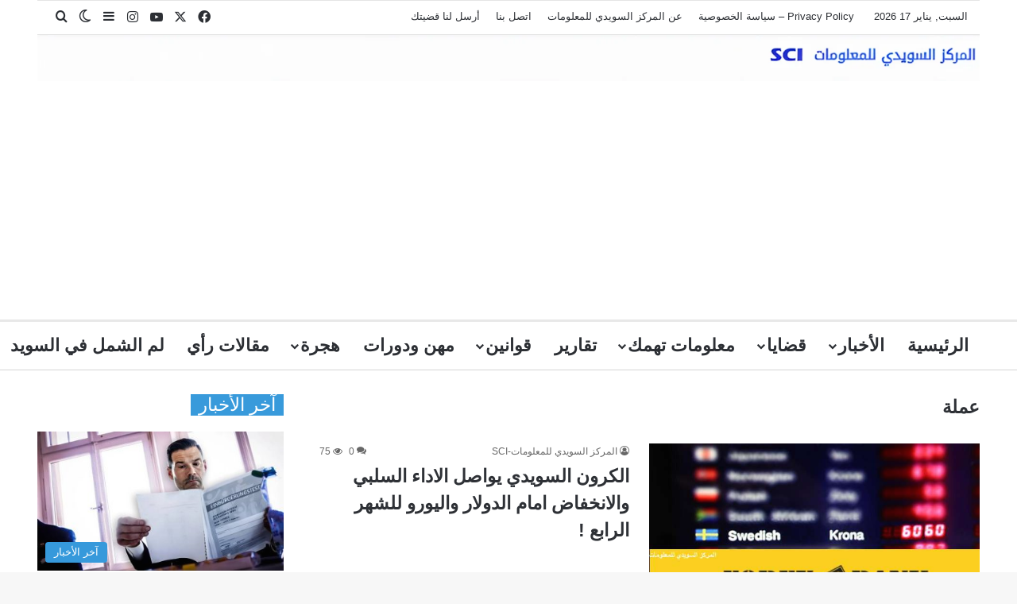

--- FILE ---
content_type: text/html; charset=UTF-8
request_url: https://www.centersweden.com/tag/%D8%B9%D9%85%D9%84%D8%A9/
body_size: 222327
content:
<!DOCTYPE html>
<html dir="rtl" lang="ar" class="" data-skin="light">
<head>
	<meta charset="UTF-8" />
	<link rel="profile" href="https://gmpg.org/xfn/11" />
	<meta name='robots' content='index, follow, max-image-preview:large, max-snippet:-1, max-video-preview:-1' />

	<!-- This site is optimized with the Yoast SEO plugin v26.7 - https://yoast.com/wordpress/plugins/seo/ -->
	<title>عملة Archives - المركز السويدي للمعلومات - SCI</title>
<style id="wpr-usedcss">:root{--tie-preset-gradient-1:linear-gradient(135deg, rgba(6, 147, 227, 1) 0%, rgb(155, 81, 224) 100%);--tie-preset-gradient-2:linear-gradient(135deg, rgb(122, 220, 180) 0%, rgb(0, 208, 130) 100%);--tie-preset-gradient-3:linear-gradient(135deg, rgba(252, 185, 0, 1) 0%, rgba(255, 105, 0, 1) 100%);--tie-preset-gradient-4:linear-gradient(135deg, rgba(255, 105, 0, 1) 0%, rgb(207, 46, 46) 100%);--tie-preset-gradient-5:linear-gradient(135deg, rgb(238, 238, 238) 0%, rgb(169, 184, 195) 100%);--tie-preset-gradient-6:linear-gradient(135deg, rgb(74, 234, 220) 0%, rgb(151, 120, 209) 20%, rgb(207, 42, 186) 40%, rgb(238, 44, 130) 60%, rgb(251, 105, 98) 80%, rgb(254, 248, 76) 100%);--tie-preset-gradient-7:linear-gradient(135deg, rgb(255, 206, 236) 0%, rgb(152, 150, 240) 100%);--tie-preset-gradient-8:linear-gradient(135deg, rgb(254, 205, 165) 0%, rgb(254, 45, 45) 50%, rgb(107, 0, 62) 100%);--tie-preset-gradient-9:linear-gradient(135deg, rgb(255, 203, 112) 0%, rgb(199, 81, 192) 50%, rgb(65, 88, 208) 100%);--tie-preset-gradient-10:linear-gradient(135deg, rgb(255, 245, 203) 0%, rgb(182, 227, 212) 50%, rgb(51, 167, 181) 100%);--tie-preset-gradient-11:linear-gradient(135deg, rgb(202, 248, 128) 0%, rgb(113, 206, 126) 100%);--tie-preset-gradient-12:linear-gradient(135deg, rgb(2, 3, 129) 0%, rgb(40, 116, 252) 100%);--tie-preset-gradient-13:linear-gradient(135deg, #4D34FA, #ad34fa);--tie-preset-gradient-14:linear-gradient(135deg, #0057FF, #31B5FF);--tie-preset-gradient-15:linear-gradient(135deg, #FF007A, #FF81BD);--tie-preset-gradient-16:linear-gradient(135deg, #14111E, #4B4462);--tie-preset-gradient-17:linear-gradient(135deg, #F32758, #FFC581);--main-nav-background:#FFFFFF;--main-nav-secondry-background:rgba(0, 0, 0, .03);--main-nav-primary-color:#0088ff;--main-nav-contrast-primary-color:#FFFFFF;--main-nav-text-color:#2c2f34;--main-nav-secondry-text-color:rgba(0, 0, 0, .5);--main-nav-main-border-color:rgba(0, 0, 0, .1);--main-nav-secondry-border-color:rgba(0, 0, 0, .08);--tie-buttons-radius:100px}img:is([sizes=auto i],[sizes^="auto," i]){contain-intrinsic-size:3000px 1500px}:root{--wp-block-synced-color:#7a00df;--wp-block-synced-color--rgb:122,0,223;--wp-bound-block-color:var(--wp-block-synced-color);--wp-editor-canvas-background:#ddd;--wp-admin-theme-color:#007cba;--wp-admin-theme-color--rgb:0,124,186;--wp-admin-theme-color-darker-10:#006ba1;--wp-admin-theme-color-darker-10--rgb:0,107,160.5;--wp-admin-theme-color-darker-20:#005a87;--wp-admin-theme-color-darker-20--rgb:0,90,135;--wp-admin-border-width-focus:2px}@media (min-resolution:192dpi){:root{--wp-admin-border-width-focus:1.5px}}:root{--wp--preset--font-size--normal:16px;--wp--preset--font-size--huge:42px}.screen-reader-text{border:0;clip-path:inset(50%);height:1px;margin:-1px;overflow:hidden;padding:0;position:absolute;width:1px;word-wrap:normal!important}.screen-reader-text:focus{background-color:#ddd;clip-path:none;color:#444;display:block;font-size:1em;height:auto;left:5px;line-height:normal;padding:15px 23px 14px;text-decoration:none;top:5px;width:auto;z-index:100000}html :where(.has-border-color){border-style:solid}html :where([style*=border-top-color]){border-top-style:solid}html :where([style*=border-right-color]){border-right-style:solid}html :where([style*=border-bottom-color]){border-bottom-style:solid}html :where([style*=border-left-color]){border-left-style:solid}html :where([style*=border-width]){border-style:solid}html :where([style*=border-top-width]){border-top-style:solid}html :where([style*=border-right-width]){border-right-style:solid}html :where([style*=border-bottom-width]){border-bottom-style:solid}html :where([style*=border-left-width]){border-left-style:solid}html :where(img[class*=wp-image-]){height:auto;max-width:100%}:where(figure){margin:0 0 1em}html :where(.is-position-sticky){--wp-admin--admin-bar--position-offset:var(--wp-admin--admin-bar--height,0px)}@media screen and (max-width:600px){html :where(.is-position-sticky){--wp-admin--admin-bar--position-offset:0px}}:root{--wp--preset--aspect-ratio--square:1;--wp--preset--aspect-ratio--4-3:4/3;--wp--preset--aspect-ratio--3-4:3/4;--wp--preset--aspect-ratio--3-2:3/2;--wp--preset--aspect-ratio--2-3:2/3;--wp--preset--aspect-ratio--16-9:16/9;--wp--preset--aspect-ratio--9-16:9/16;--wp--preset--color--black:#000000;--wp--preset--color--cyan-bluish-gray:#abb8c3;--wp--preset--color--white:#ffffff;--wp--preset--color--pale-pink:#f78da7;--wp--preset--color--vivid-red:#cf2e2e;--wp--preset--color--luminous-vivid-orange:#ff6900;--wp--preset--color--luminous-vivid-amber:#fcb900;--wp--preset--color--light-green-cyan:#7bdcb5;--wp--preset--color--vivid-green-cyan:#00d084;--wp--preset--color--pale-cyan-blue:#8ed1fc;--wp--preset--color--vivid-cyan-blue:#0693e3;--wp--preset--color--vivid-purple:#9b51e0;--wp--preset--color--global-color:#3498db;--wp--preset--gradient--vivid-cyan-blue-to-vivid-purple:linear-gradient(135deg,rgb(6, 147, 227) 0%,rgb(155, 81, 224) 100%);--wp--preset--gradient--light-green-cyan-to-vivid-green-cyan:linear-gradient(135deg,rgb(122, 220, 180) 0%,rgb(0, 208, 130) 100%);--wp--preset--gradient--luminous-vivid-amber-to-luminous-vivid-orange:linear-gradient(135deg,rgb(252, 185, 0) 0%,rgb(255, 105, 0) 100%);--wp--preset--gradient--luminous-vivid-orange-to-vivid-red:linear-gradient(135deg,rgb(255, 105, 0) 0%,rgb(207, 46, 46) 100%);--wp--preset--gradient--very-light-gray-to-cyan-bluish-gray:linear-gradient(135deg,rgb(238, 238, 238) 0%,rgb(169, 184, 195) 100%);--wp--preset--gradient--cool-to-warm-spectrum:linear-gradient(135deg,rgb(74, 234, 220) 0%,rgb(151, 120, 209) 20%,rgb(207, 42, 186) 40%,rgb(238, 44, 130) 60%,rgb(251, 105, 98) 80%,rgb(254, 248, 76) 100%);--wp--preset--gradient--blush-light-purple:linear-gradient(135deg,rgb(255, 206, 236) 0%,rgb(152, 150, 240) 100%);--wp--preset--gradient--blush-bordeaux:linear-gradient(135deg,rgb(254, 205, 165) 0%,rgb(254, 45, 45) 50%,rgb(107, 0, 62) 100%);--wp--preset--gradient--luminous-dusk:linear-gradient(135deg,rgb(255, 203, 112) 0%,rgb(199, 81, 192) 50%,rgb(65, 88, 208) 100%);--wp--preset--gradient--pale-ocean:linear-gradient(135deg,rgb(255, 245, 203) 0%,rgb(182, 227, 212) 50%,rgb(51, 167, 181) 100%);--wp--preset--gradient--electric-grass:linear-gradient(135deg,rgb(202, 248, 128) 0%,rgb(113, 206, 126) 100%);--wp--preset--gradient--midnight:linear-gradient(135deg,rgb(2, 3, 129) 0%,rgb(40, 116, 252) 100%);--wp--preset--font-size--small:13px;--wp--preset--font-size--medium:20px;--wp--preset--font-size--large:36px;--wp--preset--font-size--x-large:42px;--wp--preset--spacing--20:0.44rem;--wp--preset--spacing--30:0.67rem;--wp--preset--spacing--40:1rem;--wp--preset--spacing--50:1.5rem;--wp--preset--spacing--60:2.25rem;--wp--preset--spacing--70:3.38rem;--wp--preset--spacing--80:5.06rem;--wp--preset--shadow--natural:6px 6px 9px rgba(0, 0, 0, .2);--wp--preset--shadow--deep:12px 12px 50px rgba(0, 0, 0, .4);--wp--preset--shadow--sharp:6px 6px 0px rgba(0, 0, 0, .2);--wp--preset--shadow--outlined:6px 6px 0px -3px rgb(255, 255, 255),6px 6px rgb(0, 0, 0);--wp--preset--shadow--crisp:6px 6px 0px rgb(0, 0, 0)}:where(.is-layout-flex){gap:.5em}:where(.is-layout-grid){gap:.5em}:where(.wp-block-columns.is-layout-flex){gap:2em}:where(.wp-block-columns.is-layout-grid){gap:2em}:where(.wp-block-post-template.is-layout-flex){gap:1.25em}:where(.wp-block-post-template.is-layout-grid){gap:1.25em}:root{--brand-color:#0669ff;--dark-brand-color:#0051cc;--bright-color:#FFF;--base-color:#2c2f34}html{-ms-touch-action:manipulation;touch-action:manipulation;-webkit-text-size-adjust:100%;-ms-text-size-adjust:100%}aside,footer,header,nav,section{display:block}progress,video{display:inline-block}progress{vertical-align:baseline}[hidden],template{display:none}a{background-color:transparent}a:active,a:hover{outline-width:0}img{border-style:none}svg:not(:root){overflow:hidden}button,input,select,textarea{font:inherit}optgroup{font-weight:700}button,input,select{overflow:visible}button,input,select,textarea{margin:0}button,select{text-transform:none}[type=button],[type=submit],button{cursor:pointer}[disabled]{cursor:default}[type=submit],button,html [type=button]{-webkit-appearance:button}button::-moz-focus-inner,input::-moz-focus-inner{border:0;padding:0}button:-moz-focusring,input:-moz-focusring{outline:ButtonText dotted 1px}fieldset{border:1px solid silver;margin:0 2px;padding:.35em .625em .75em}legend{box-sizing:border-box;color:inherit;display:table;max-width:100%;padding:0;white-space:normal}textarea{overflow:auto}[type=checkbox],[type=radio]{box-sizing:border-box;padding:0}[type=number]::-webkit-inner-spin-button,[type=number]::-webkit-outer-spin-button{height:auto}[type=search]{-webkit-appearance:textfield}[type=search]::-webkit-search-cancel-button,[type=search]::-webkit-search-decoration{-webkit-appearance:none}*{padding:0;margin:0;list-style:none;border:0;outline:0;box-sizing:border-box}:after,:before{box-sizing:border-box}body{background:#f7f7f7;color:var(--base-color);font-family:-apple-system,BlinkMacSystemFont,"Segoe UI",Roboto,Oxygen,Oxygen-Sans,Ubuntu,Cantarell,"Helvetica Neue","Open Sans",Arial,sans-serif;font-size:13px;line-height:21px}.the-subtitle,h1,h2{line-height:1.4;font-weight:600}h1{font-size:41px;font-weight:700}h2{font-size:27px}.the-subtitle{font-size:17px}a{color:var(--base-color);text-decoration:none;transition:.15s}a:hover{color:var(--brand-color)}embed,img,object{max-width:100%;height:auto}iframe{max-width:100%}.screen-reader-text{clip:rect(1px,1px,1px,1px);position:absolute!important;height:1px;width:1px;overflow:hidden}.header-layout-3.no-stream-item .logo-container{width:100%;float:none}.tie-icon:before,[class*=" tie-icon-"],[class^=tie-icon-]{font-family:tiefonticon!important;speak:never;font-style:normal;font-weight:400;font-variant:normal;text-transform:none;line-height:1;-webkit-font-smoothing:antialiased;-moz-osx-font-smoothing:grayscale;display:inline-block}#autocomplete-suggestions,.tie-popup{display:none}.container{margin-right:auto;margin-left:auto;padding-left:15px;padding-right:15px}.container:after{content:"";display:table;clear:both}@media (min-width:768px){.container{width:100%}}@media (min-width:1200px){.container{max-width:1200px}}.tie-row{margin-left:-15px;margin-right:-15px}.tie-row:after{content:"";display:table;clear:both}.tie-col-md-12,.tie-col-md-4,.tie-col-md-8,.tie-col-xs-12{position:relative;min-height:1px;padding-left:15px;padding-right:15px}.tie-col-xs-12{float:left}.tie-col-xs-12{width:100%}@media (min-width:992px){.tie-col-md-12,.tie-col-md-4,.tie-col-md-8{float:left}.tie-col-md-4{width:33.33333%}.tie-col-md-8{width:66.66667%}.tie-col-md-12{width:100%}}.tie-alignleft{float:left}.tie-alignright{float:right}.clearfix:after,.clearfix:before{content:"\0020";display:block;height:0;overflow:hidden}.clearfix:after{clear:both}#tie-wrapper,.tie-container{height:100%;min-height:650px}.tie-container{position:relative;overflow:hidden}#tie-wrapper{background:#fff;position:relative;z-index:108;height:100%;margin:0 auto}.container-wrapper{background:#fff;border:1px solid rgba(0,0,0,.1);border-radius:2px;padding:30px}#content{margin-top:30px}.site-content{-ms-word-wrap:break-word;word-wrap:break-word}@media (min-width:992px){.border-layout #tie-container{margin:25px}.border-layout:after,.border-layout:before{background:inherit;content:"";display:block;height:25px;left:0;bottom:0;position:fixed;width:100%;z-index:110}.border-layout:before{top:0;bottom:auto}.border-layout.admin-bar:before{top:32px}.border-layout #main-nav.fixed-nav{left:25px;right:25px;width:calc(100% - 50px)}}.theme-header{background:#fff;position:relative;z-index:999}.theme-header:after{content:"";display:table;clear:both}#menu-components-wrap{display:flex;justify-content:space-between;width:100%;flex-wrap:wrap}.logo-row{position:relative}#logo{margin-top:40px;margin-bottom:40px;display:block;float:left}#logo img{vertical-align:middle}#logo a{display:inline-block}.has-full-width-logo #logo{margin:0}.has-full-width-logo #logo a,.has-full-width-logo #logo img{width:100%;height:auto;display:block}.has-full-width-logo #logo{float:none;text-align:center}.has-full-width-logo #logo img{margin-right:auto;margin-left:auto}.has-full-width-logo .logo-container{width:100%;float:none}.components{display:flex;align-items:center;justify-content:end}.components>li{position:relative}.components>li.social-icons-item{margin:0}.components>li>a{display:block;position:relative;width:30px;text-align:center;font-size:16px;white-space:nowrap}.components>li:hover>a,.components>li>a:hover{z-index:2}.components .tie-weather-widget{color:var(--base-color)}.main-nav-dark .main-nav .tie-weather-widget{color:#fff}.top-nav-dark .top-nav .tie-weather-widget{color:#ccc}.header-layout-1 #menu-components-wrap{display:flex;justify-content:flex-end}.header-layout-1 .main-menu-wrapper{display:table;width:100%}.header-layout-1 #logo{line-height:1;float:left;margin-top:20px;margin-bottom:20px}@media (max-width:991px){#content{margin-top:15px}#theme-header.mobile-header-centered #logo{float:none;text-align:center}.header-layout-1 .main-menu-wrapper,.logo-container{border-width:0;display:flex;flex-flow:row nowrap;align-items:center;justify-content:space-between}}.mobile-header-components{display:none;z-index:10;height:30px;line-height:30px;flex-wrap:nowrap;flex:1 1 0%}.mobile-header-components .components{float:none;display:flex!important;justify-content:flex-start}.mobile-header-components .components li.custom-menu-link{display:inline-block;float:none}.mobile-header-components .components li.custom-menu-link>a{width:20px;padding-bottom:15px}.header-layout-1.main-nav-dark .mobile-header-components .components li.custom-menu-link>a{color:#fff}.mobile-header-components [class*=" tie-icon-"],.mobile-header-components [class^=tie-icon-]{font-size:18px;width:20px;height:20px;vertical-align:middle}.mobile-header-components .tie-mobile-menu-icon{font-size:20px}.mobile-header-components .tie-icon-grid-4{transform:scale(1.75)}.mobile-header-components .menu-text-wrapper{white-space:nowrap;width:auto!important}.mobile-header-components .menu-text{color:var(--base-color);line-height:30px;font-size:12px;padding:0 0 0 5px;display:inline-block;transition:color .4s}.dark-skin .mobile-header-components .menu-text,.main-nav-dark.header-layout-1 .mobile-header-components .menu-text{color:#fff}#mobile-header-components-area_1 .components li.custom-menu-link>a{margin-right:15px}#mobile-header-components-area_2 .components{flex-direction:row-reverse}#mobile-header-components-area_2 .components li.custom-menu-link>a{margin-left:15px}@media (max-width:991px){.logo-container:after,.logo-container:before{height:1px}.mobile-components-row .logo-wrapper{height:auto!important}.mobile-components-row .logo-container,.mobile-components-row.header-layout-1 .main-menu-wrapper{flex-wrap:wrap}.mobile-components-row:not(.header-layout-1) #logo{flex:1 0 100%;order:-1}.mobile-components-row .mobile-header-components{padding:5px 0;height:45px}.mobile-components-row .mobile-header-components .components li.custom-menu-link>a{padding-bottom:0}#tie-body #mobile-container,.mobile-header-components{display:block}#slide-sidebar-widgets{display:none}}.top-nav{background-color:#fff;position:relative;z-index:10;line-height:40px;border:1px solid rgba(0,0,0,.1);border-width:1px 0;color:var(--base-color);clear:both}.main-nav-below.top-nav-above .top-nav{border-top-width:0}.top-nav a:not(.button):not(:hover){color:var(--base-color)}.top-nav .components>li:hover>a{color:var(--brand-color)}.topbar-wrapper{display:flex;min-height:40px}.top-nav .tie-alignleft,.top-nav .tie-alignright{flex-grow:1;position:relative}.topbar-today-date{padding-right:15px;flex-shrink:0}.top-menu .menu a{padding:0 10px}.top-menu .menu li:hover>a{color:var(--brand-color)}.top-menu .menu ul{display:none;position:absolute;background:#fff}.top-menu .menu li:hover>ul{display:block}.top-menu .menu li{position:relative}.top-menu .menu ul.sub-menu a{width:200px;line-height:20px;padding:10px 15px}.tie-alignright .top-menu{float:right;border-width:0 1px}@media (min-width:992px){.top-nav-boxed .topbar-wrapper{padding-right:15px;padding-left:15px}.top-nav-boxed .top-nav{background:0 0!important;border-width:0}.top-nav-boxed .topbar-wrapper{background:#fff;border:1px solid rgba(0,0,0,.1);border-width:1px 0;width:100%}}.top-nav .tie-alignleft .components,.top-nav .tie-alignleft .components>li{float:left;justify-content:start}.top-nav-dark .top-nav{background-color:#2c2e32;color:#ccc}.top-nav-dark .top-nav *{border-color:rgba(255,255,255,.1)}.top-nav-dark .top-nav .components>li.social-icons-item .social-link:not(:hover) span,.top-nav-dark .top-nav .components>li>a{color:#ccc}.top-nav-dark .top-nav .components>li:hover>a{color:#fff}.top-nav-dark .top-nav .top-menu li a{color:#ccc;border-color:rgba(255,255,255,.04)}.top-nav-dark .top-menu ul{background:#2c2e32}.top-nav-dark .top-menu li:hover>a{background:rgba(0,0,0,.1);color:var(--brand-color)}.top-nav-dark.top-nav-boxed .top-nav{background-color:transparent}.top-nav-dark.top-nav-boxed .topbar-wrapper{background-color:#2c2e32}.top-nav-dark.top-nav-boxed.top-nav-above.main-nav-below .topbar-wrapper{border-width:0}@media (max-width:991px){.theme-header .components,.top-menu,.top-nav:not(.has-breaking-news),.topbar-today-date{display:none}}.main-nav-wrapper{position:relative;z-index:4}.main-nav{background-color:var(--main-nav-background);color:var(--main-nav-primary-color);position:relative;border:1px solid var(--main-nav-main-border-color);border-width:1px 0}.main-menu-wrapper{position:relative}.theme-header:not(.main-nav-boxed) .fixed-nav .main-menu-wrapper{background:0 0!important}@media (min-width:992px){.header-menu .menu{display:flex}.header-menu .menu a{display:block;position:relative}.header-menu .menu>li>a{white-space:nowrap}.header-menu .menu .sub-menu a{padding:8px 10px}.header-menu .menu a:hover,.header-menu .menu li:hover>a{z-index:2}.header-menu .menu ul:not(.sub-menu-columns):not(.sub-menu-columns-item):not(.sub-list):not(.mega-cat-sub-categories):not(.slider-arrow-nav){box-shadow:0 2px 5px rgba(0,0,0,.1)}.header-menu .menu ul li{position:relative}.header-menu .menu ul a{border-width:0 0 1px;transition:.15s}.header-menu .menu ul ul{top:0;left:100%}#main-nav{z-index:9;line-height:60px}.main-menu .menu a{transition:.15s}.main-menu .menu>li>a{padding:0 14px;font-size:14px;font-weight:700}.main-menu .menu>li>.menu-sub-content{border-top:2px solid var(--main-nav-primary-color)}.main-menu .menu ul{line-height:20px;z-index:1}.main-menu .menu-sub-content{background:var(--main-nav-background);display:none;padding:15px;width:230px;position:absolute;box-shadow:0 3px 4px rgba(0,0,0,.2)}.main-menu .menu-sub-content a{width:200px}.main-menu ul li:hover>.menu-sub-content,.main-menu ul li[aria-expanded=true]>.mega-menu-block,.main-menu ul li[aria-expanded=true]>ul{display:block;z-index:1}nav.main-nav.menu-style-solid-bg .menu>li:hover>a{background-color:var(--main-nav-primary-color);color:var(--main-nav-contrast-primary-color)}.header-layout-1 .main-menu-wrap .menu>li:only-child:not(.mega-menu){position:relative}.header-layout-1 .main-menu-wrap .menu>li:only-child>.menu-sub-content{right:0;left:auto}.header-layout-1 .main-menu-wrap .menu>li:only-child>.menu-sub-content ul{left:auto;right:100%}nav.main-nav .components>li:hover>a{color:var(--brand-color)}.main-nav .components li a:hover,.main-nav .menu ul li:hover>a:not(.megamenu-pagination){color:var(--main-nav-primary-color)}.main-nav .components li a,.main-nav .menu a{color:var(--main-nav-text-color)}.main-nav .components li a.button:hover{color:var(--main-nav-contrast-primary-color)}.main-nav-light{--main-nav-background:#FFFFFF;--main-nav-secondry-background:rgba(0, 0, 0, .03);--main-nav-primary-color:var(--brand-color);--main-nav-contrast-primary-color:var(--bright-color);--main-nav-text-color:var(--base-color);--main-nav-secondry-text-color:rgba(0, 0, 0, .5);--main-nav-main-border-color:rgba(0, 0, 0, .1);--main-nav-secondry-border-color:rgba(0, 0, 0, .08)}.main-nav-light.fixed-nav{background-color:rgba(255,255,255,.95)}.main-nav-dark{--main-nav-background:#1f2024;--main-nav-secondry-background:rgba(0, 0, 0, .2);--main-nav-primary-color:var(--brand-color);--main-nav-contrast-primary-color:var(--bright-color);--main-nav-text-color:#FFFFFF;--main-nav-secondry-text-color:rgba(225, 255, 255, .5);--main-nav-main-border-color:rgba(255, 255, 255, .07);--main-nav-secondry-border-color:rgba(255, 255, 255, .04)}.main-nav-dark .main-nav{border-width:0}.main-nav-dark .main-nav.fixed-nav{background-color:rgba(31,32,36,.95)}.mega-menu>a:before,header .menu-item-has-children>a:before{content:'';position:absolute;right:10px;top:50%;bottom:auto;transform:translateY(-50%);font-family:tiefonticon!important;font-style:normal;font-weight:400;font-variant:normal;text-transform:none;content:"\f079";font-size:11px;line-height:1}.mega-menu .menu-item-has-children>a:before,header .menu-item-has-children .menu-item-has-children>a:before{content:"\f106";font-size:15px}.menu .mega-menu:not(.is-icon-only)>a,.menu>.menu-item-has-children:not(.is-icon-only)>a{padding-right:25px}.dark-skin .main-nav-below.top-nav-above #main-nav{border-width:0}.header-layout-1.main-nav-below.top-nav-above .main-nav{margin-top:-1px;border-top-width:0}}#theme-header.header-layout-1>div:only-child nav{border-width:0!important}@media only screen and (min-width:992px) and (max-width:1100px){.main-nav .menu>li:not(.is-icon-only)>a{padding-left:7px;padding-right:7px}.main-nav .menu>li:not(.is-icon-only)>a:before{display:none}}.theme-header .fixed-nav{position:fixed;width:100%;top:0;bottom:auto!important;z-index:100;will-change:transform;transform:translateY(-100%);transition:transform .3s;box-shadow:rgba(99,99,99,.2) 0 2px 8px 0;border-width:0;background-color:rgba(255,255,255,.95)}.theme-header .fixed-nav:not(.just-before-sticky){line-height:60px!important}.admin-bar .theme-header .fixed-nav{top:32px}@media (max-width:782px){.admin-bar .theme-header .fixed-nav{top:46px}}@media (max-width:600px){.admin-bar .theme-header .fixed-nav{top:0}}.theme-header .fixed-nav .container{opacity:.95}.theme-header .fixed-nav .main-menu,.theme-header .fixed-nav .main-menu-wrapper{border-top:0}.theme-header .fixed-nav.unpinned-no-transition{transition:none}.theme-header .default-behavior-mode.fixed-unpinned,.theme-header .fixed-pinned{transform:translate3d(0,0,0)}@media (max-width:991px){.theme-header .fixed-nav{transition:none}.fixed-nav#main-nav.sticky-nav-slide.sticky-down,.fixed-nav#main-nav.sticky-up,.fixed-nav.logo-container.sticky-nav-slide.sticky-down,.fixed-nav.logo-container.sticky-up{transition:transform .4s ease}.sticky-type-slide .fixed-nav#main-nav.sticky-nav-slide-visible,.sticky-type-slide .fixed-nav.logo-container.sticky-nav-slide-visible{transform:translateY(0)}.fixed-nav.default-behavior-mode{transform:none!important}#tie-wrapper header#theme-header{box-shadow:none;background:0 0!important}.header-layout-1 .main-nav,.logo-container{border-width:0;box-shadow:0 3px 7px 0 rgba(0,0,0,.1)}.header-layout-1 .main-nav,.logo-container{background-color:#fff}.dark-skin .logo-container,.main-nav-dark.header-layout-1 .main-nav{background-color:#1f2024}.dark-skin #theme-header .logo-container.fixed-nav{background-color:rgba(31,32,36,.95)}.header-layout-1 #menu-components-wrap,.header-layout-3 .main-nav-wrapper{display:none}.main-menu-wrapper .main-menu-wrap{width:100%}}.magazine2 .container-wrapper{border-width:0;padding:0;background-color:transparent;opacity:.99}@media (min-width:992px){.border-layout .theme-header .fixed-nav{top:25px}.border-layout.admin-bar .theme-header .fixed-nav{top:57px}.magazine2 .sidebar-left .sidebar,.magazine2.sidebar-left .sidebar{padding-right:40px}}.magazine2.archive .wide-post-box .container-wrapper,.magazine2.page .entry-content{padding-top:0}.magazine2 .mag-box,.magazine2 .sidebar .container-wrapper,.magazine2 .sidebar .tie-weather-widget{margin-bottom:50px}.dark-skin .magazine2 .container-wrapper{background-color:transparent}.magazine2.archive:not(.bbpress) .entry-header-outer,.magazine2.search .entry-header-outer{margin-bottom:30px}@media (max-width:991px){.magazine2 .mag-box,.magazine2 .sidebar .container-wrapper,.magazine2 .sidebar .tie-weather-widget{margin-bottom:30px}.magazine2.archive:not(.bbpress) .entry-header-outer,.magazine2.search .entry-header-outer{margin-bottom:20px}}.magazine2 .entry-content{padding:0 0 30px}@media (max-width:670px){.magazine2 .entry-content{padding:0 0 15px}}.magazine2 .post-element .entry-content{padding:15px 0 0}.main-nav-dark .main-nav input,.top-nav-dark .top-nav input{color:#ccc}.top-nav-dark .top-nav input{color:#ccc}input,select,textarea{border:1px solid rgba(0,0,0,.1);color:var(--base-color);font-size:13px;outline:0;padding:10px 12px;line-height:23px;border-radius:2px;transition:background .3s,border .3s;max-width:100%;background-color:transparent}input:hover,input[type=text]:focus,select:focus,select:hover,textarea:focus,textarea:hover{background-color:rgba(0,0,0,.03)}input:not([type=checkbox]):not([type=radio]),textarea{appearance:none;outline:0}textarea{width:100%}select{padding:5px;height:30px;-webkit-appearance:menulist}select[multiple]{height:auto}[type=radio]{appearance:radio}@media (max-width:767px){input:not([type=submit]),select,textarea{font-size:16px!important}.main-content .post-meta>div,.main-content .post-meta>span{float:left}}.button,[type=submit]{width:auto;position:relative;background-color:var(--tie-buttons-color,var(--brand-color));color:var(--tie-buttons-text,var(--bright-color));border-radius:var(--tie-buttons-radius,2px);border:var(--tie-buttons-border-width,0) solid var(--tie-buttons-border-color,var(--brand-color));padding:10px 25px;margin:0;font-weight:600;font-size:14px;display:inline-block;text-align:center;line-height:21px;cursor:pointer;text-decoration:none;vertical-align:middle;transition:.3s;appearance:none}.button:hover,[type=submit]:hover{background-color:var(--tie-buttons-hover-color,var(--dark-brand-color));color:var(--tie-buttons-hover-text,var(--bright-color));text-decoration:none}code{font-family:Inconsolata,Monaco,MonacoRegular,monospace;font-size:13px;line-height:1.6}code{background-color:#d1d1d1;color:#1a1a1a;padding:.125em .25em}::-moz-selection{background:var(--brand-color);color:var(--bright-color);text-shadow:none}::selection{background:var(--brand-color);color:var(--bright-color);text-shadow:none}@media (min-width:992px){.sidebar-left .main-content{float:right;padding-left:5px}.sidebar-left .sidebar{float:left}.magazine2 .sidebar-left .main-content,.sidebar-left.magazine2 .main-content{padding-left:5px}}.full-width .main-content{width:100%}@keyframes tieSlideInUp{from{transform:translate3d(0,20px,0);opacity:0}to{transform:translate3d(0,0,0);opacity:1}}#tie-body .tie-animate-slideInUp{opacity:0;animation:.4s forwards tieSlideInUp;animation-delay:.3}.is-thumb-overlay-disabled .post-thumb:hover{opacity:.85!important}.post-thumb{position:relative;height:100%;display:block;backface-visibility:hidden;transform:rotate(0);transition:opacity .2s}.post-thumb img{width:100%;display:block}.post-thumb .post-cat-wrap{position:absolute;bottom:10px;margin:0;right:10px}.post-meta{margin:10px 0 8px;font-size:12px;overflow:hidden}.post-meta,.post-meta a:not(:hover){color:#666}.post-meta .meta-item{margin-right:8px;display:inline-block}.post-meta .meta-item.tie-icon:before{padding-right:3px}.post-meta .meta-item.meta-comment:before{content:"\f086"}.post-meta .no-avatars .author-name:before{content:"\f007";padding-right:3px}.post-meta .tie-alignright .meta-item:last-child{margin:0!important}.post-cat-wrap{position:relative;z-index:3;pointer-events:auto;margin-bottom:5px;font-weight:400;font-family:inherit!important;line-height:0;display:block}.post-cat{display:inline-block;background:var(--brand-color);color:var(--bright-color);padding:0 11px;font-size:13px;line-height:2em;margin-right:4px;position:relative;white-space:nowrap;word-wrap:normal;letter-spacing:0;transition:.3s;border-radius:4px}.post-cat:first-child:last-child{margin:0}a.post-cat:hover{background:var(--dark-brand-color);color:var(--bright-color)}.slider-arrow-nav{float:right;margin-left:5px}.slider-arrow-nav li{float:left;clear:none}.slider-arrow-nav a{border:1px solid rgba(0,0,0,.1);margin-left:5px;font-size:12px;line-height:20px;width:22px;height:22px;text-align:center;display:inline-block;cursor:pointer;border-radius:2px}.slider-arrow-nav a:not(.pagination-disabled):hover{background-color:var(--brand-color);color:var(--bright-color);border-color:var(--brand-color)}.widget-pagination-wrapper{clear:both;overflow:hidden;margin-top:15px!important}.widget-pagination-wrapper .slider-arrow-nav{display:flex;float:none;margin:0;justify-content:center}.widget-pagination-wrapper .slider-arrow-nav li{margin:0;padding:0}.widget-pagination-wrapper .slider-arrow-nav a{width:30px;height:30px;line-height:28px}.widget-pagination-wrapper .widget-pagination{margin-top:0!important}#breadcrumb{margin:50px 0 0}#breadcrumb,#breadcrumb a:not(:hover){color:#666}.entry-header-outer #breadcrumb{margin:0 0 20px;padding:0}.social-icons-item{float:right;margin-left:6px;position:relative}.social-icons-item .social-link span{color:var(--base-color);transition:.15s;line-height:unset}.social-icons .social-icons-item .social-link,.social-icons-widget .social-icons-item .social-link{width:24px;height:24px;line-height:24px;padding:0;display:block;text-align:center;border-radius:2px}.social-icons-widget .social-icons-item .social-link:hover span{color:#fff}.main-nav .components>li.social-icons-item .social-link:hover{background-color:transparent!important}.main-nav .components>li.social-icons-item .social-link:not(:hover) span{color:var(--main-nav-text-color)}.top-nav .components>li.social-icons-item .social-link:hover{background-color:transparent!important}.top-nav .components>li.social-icons-item .social-link:not(:hover) span{color:var(--base-color)}.social-icons-item .facebook-social-icon{background-color:#4080ff!important}.social-icons-item .facebook-social-icon span{color:#4080ff}.social-icons-item .twitter-social-icon{background-color:#000!important}.social-icons-item .twitter-social-icon span{color:#000}.social-icons-item .instagram-social-icon{background-color:#c13584!important}.social-icons-item .instagram-social-icon span{color:#c13584}.social-icons-item .youtube-social-icon{background-color:#ef4e41!important}.social-icons-item .youtube-social-icon span{color:#ef4e41}ul:not(.solid-social-icons) .social-icons-item a:not(:hover){background-color:transparent!important}.solid-social-icons .social-link{background-color:var(--base-color);transition:opacity .3s}.dark-skin .solid-social-icons .social-link{background-color:#27292d;border-color:#27292d}.solid-social-icons .social-link span{color:#fff!important;transition:.1s}.solid-social-icons .social-link:hover{opacity:.8}.tie-fluid-width-video-wrapper{width:100%;position:relative;padding:0;padding-top:56%}.tie-fluid-width-video-wrapper embed,.tie-fluid-width-video-wrapper iframe,.tie-fluid-width-video-wrapper object{position:absolute;top:0;left:0;width:100%;height:100%}.theme-notice{background:#fff6ac;padding:10px;color:#000!important;display:block;clear:both}#the-post .theme-notice{margin-bottom:10px}.loader-overlay{opacity:1;perspective:10000px;background:0 0;position:absolute;left:50%;top:50%;bottom:auto;right:auto;transform:translateX(-50%) translateY(-50%)}#tie-body .action a:hover,#tie-body .post-cat:hover,#tie-body .tabs>li>a:hover,#tie-body a.button:hover,#tie-body a.remove:hover{text-decoration:none!important}#is-scroller-outer{visibility:hidden;width:100px;height:0;overflow:scroll}#is-scroller{width:100%}@media (max-width:767px){.page #breadcrumb .current{display:none}.container-wrapper,.entry-content{padding:20px 15px}}.section-item{position:relative;padding:30px 0 0;clear:both}.flexMenu-viewMore>a{position:relative;z-index:5}.flexMenu-viewMore>a>span{display:inline-block;line-height:22px;font-size:16px}.mag-box-container{position:relative}.mag-box .posts-items li:first-child{margin-top:0}.mag-box{margin-bottom:30px;clear:both}.mag-box .is-loading{opacity:.5;transition:opacity .3s}.mag-box .posts-items{clear:both;margin:0 -2%}.mag-box .posts-items li{float:left;width:50%;margin-top:24px;padding:0 2%}@media (max-width:670px){.mag-box .posts-items li{width:100%}.mag-box .posts-items li:not(:first-child){margin-top:14px}}.mag-box .posts-items-loaded-ajax{margin-top:24px!important}.mag-box .post-title{font-size:20px;line-height:1.4}.mag-box .post-meta{margin:0 0 3px}.mag-box li:not(:first-child) .post-thumb{float:left;margin-right:15px}.mag-box li:not(:first-child) .post-details{padding-left:125px}.mag-box li:not(:first-child) .post-title{font-size:16px}.show-more-button{border:1px solid rgba(0,0,0,.1);height:50px;line-height:50px;position:relative;text-align:center;display:block;font-weight:600;cursor:pointer;clear:both}.mag-box .show-more-button{margin:25px -30px -30px;border-width:1px 0 0}@media (max-width:767px){.mag-box .show-more-button{margin:20px -15px -20px}}.magazine2 .show-more-button{border-width:1px;margin:35px auto 0;max-width:350px}@media (max-width:991px){.section-item{padding-top:15px}.mag-box{margin-bottom:15px}.magazine2 .show-more-button{margin-top:20px}}.pagination-disabled{opacity:.5;cursor:default!important}.pagination-disabled,.pagination-disabled:hover{color:#888!important}.tabs{transition:opacity .3s;max-height:75px;width:100%;padding:0;border:1px solid rgba(0,0,0,.1);border-width:0 0 1px;display:flex;flex-flow:row wrap}.tabs li{display:inline-block;position:relative;padding:0!important}.tabs a{background:rgba(0,0,0,.02);display:block;text-align:center;border:1px solid rgba(0,0,0,.1);border-width:0 1px 1px 0;font-size:15px}.tabs a:not(:hover){color:var(--base-color)}.dark-skin .tabs a:not(:hover){color:#ccc}.tabs>li>a{line-height:65px;padding:0 15px;border-bottom-color:transparent}body .tabs.tabs .active>a{background:rgba(225,225,255,.05);color:var(--brand-color)}.tab-content{padding:30px;display:none}.tab-content{position:relative;transition:.3s}.tab-content-elements li{opacity:0}.tab-content:not(.is-not-active):first-of-type{display:block}.tab-content:not(.is-not-active):first-of-type .tab-content-elements li{opacity:1}.normal-side .tabs{display:flex}.normal-side .tabs li{flex-grow:1}.normal-side .tabs a{overflow:hidden;text-overflow:ellipsis;white-space:nowrap;padding:0 10px!important}.normal-side .tabs a span{font-size:20px;vertical-align:sub}.normal-side .tabs li:last-child a{border-right-width:0}.dark-skin .normal-side .tabs{border-color:#2c3033}.dark-skin .normal-side .tabs a{background:rgba(0,0,0,.1);border-color:transparent rgba(255,255,255,.1)}@media (max-width:320px){.normal-side .tabs{max-height:none;border-bottom:0}.normal-side .tabs li{display:block;width:100%;float:none}.normal-side .tabs a{border-bottom-color:rgba(0,0,0,.1);border-width:0 0 1px}.dark-skin .normal-side .tabs a{border-bottom-color:rgba(255,255,255,.1)}}.magazine2:not(.block-head-4) .dark-widgetized-area .tab-content{padding:0}.magazine2:not(.block-head-4) .dark-widgetized-area ul.tabs{margin-bottom:20px;border-width:0;max-height:55px}.magazine2:not(.block-head-4) .dark-widgetized-area ul.tabs a{border:0;color:#fff;line-height:55px;background-color:#27292d}.magazine2:not(.block-head-4) .dark-widgetized-area ul.tabs a:before{display:none}.magazine2:not(.block-head-4) .dark-widgetized-area ul.tabs .active a,.magazine2:not(.block-head-4) .dark-widgetized-area ul.tabs a:hover{background:var(--brand-color);color:var(--bright-color)}.dark-skin .mag-box .tabs{border-color:#2c3033}.dark-skin .mag-box .tabs a{border-color:transparent rgba(255,255,255,.1)}.dark-skin .mag-box .tabs.tabs .active a{background-color:#1f2024}.dark-skin .magazine2 .tabs.tabs .active>a{background-color:rgba(0,0,0,.1)}.magazine2 .tab-content{padding:30px 0 0}@media (max-width:767px){.tab-content{padding:20px}.magazine2 .tab-content{padding:20px 0 0}}.magazine2 .tabs{border-width:1px}.dark-skin .magazine2 .tabs{border-color:rgba(255,255,255,.05)}.magazine2 .tabs>.active>a{border-bottom-color:inherit}.page .entry-header-outer{padding-bottom:0}.page .entry-content{padding-top:30px}.archive:not(.bbpress) .entry-header-outer,.search .entry-header-outer{border-radius:2px;border-bottom-right-radius:0;border-bottom-left-radius:0}.archive:not(.bbpress) .entry-header-outer #breadcrumb,.search .entry-header-outer #breadcrumb{margin-bottom:20px;padding:0}.archive:not(.bbpress) .main-content>div:last-child,.search .main-content>div:last-child{margin-bottom:0}.archive:not(.bbpress) .mag-box .container-wrapper,.search .mag-box .container-wrapper{border-top-width:0;border-radius:2px;border-top-left-radius:0;border-top-right-radius:0}.archive:not(.bbpress) .mag-box,.search .mag-box{margin-bottom:0}div.post-element{padding:0;position:relative;margin-bottom:50px;overflow:hidden}div.post-element div.entry-content{padding:30px}div.post-element div.entry-content img{min-width:100%}.media-page-layout{margin-top:0}.media-page-layout .post-element{border:0!important}.media-page-layout .loader-overlay{top:200px}.full-width .entry-header-outer{text-align:center}.full-width .media-page-layout:not(.masonry-with-spaces){padding-top:0}#masonry-grid:not(.masonry-loaded) .post-element{float:left;opacity:0}.archive .entry-header-outer+#media-page-layout,.search .entry-header-outer+#media-page-layout{margin-top:30px}.archive .wide-post-box .container-wrapper,.search .wide-post-box .container-wrapper{padding-top:40px}.block-head-4 .has-block-head-4{position:relative;opacity:.99;display:inline-block!important;width:auto;font-size:15px;line-height:1.3;font-weight:500;margin-bottom:20px;padding:5px 10px;color:var(--bright-color)}.block-head-4 .has-block-head-4:before{content:'';position:absolute;left:0;top:0;width:100%;height:100%;background-color:var(--brand-color);z-index:-1}.block-head-4 .widget-title{padding:0 10px}.block-head-4 .widget-title .the-subtitle{line-height:27px}.block-head-4#tie-body .widget-title,.block-head-4#tie-body .widget-title a:not(:hover){color:#fff}.block-head-4#tie-body .widget-title:before{background:#111}.block-head-4 .widget-title a:not(:hover){color:#fff}.block-head-4 #footer .widget,.block-head-4 .mag-box>.container-wrapper,.block-head-4 .side-aside .widget,.block-head-4 .widget-title{opacity:.99}.block-head-4.magazine2 .tabs{border:1px solid var(--brand-color);border-radius:2px;max-height:40px}.block-head-4.magazine2 .tabs>li>a{line-height:38px;border-width:0;padding:0 20px}.block-head-4.magazine2 .tabs li a{color:var(--brand-color);background-color:transparent}.block-head-4.magazine2 .tabs li a:hover{color:var(--dark-brand-color)}.block-head-4.magazine2 .tabs.tabs li.active a{color:var(--bright-color);background-color:var(--brand-color)}.wide-post-box .posts-items{margin:0}.wide-post-box .posts-items li{width:100%;padding:0;display:flex!important}.wide-post-box .posts-items li .post-title{font-size:20px}.wide-post-box .posts-items li .post-thumb{margin-right:25px;float:none;flex:0 0 50%;width:50%;max-width:420px}@media (max-width:767px){.wide-post-box .posts-items li .post-thumb{flex:1 0 40%;width:40%;max-width:40%;margin-right:3.55%}}.wide-post-box .posts-items li .post-details{flex:1 1 auto;padding:0!important}@media (max-width:580px){.wide-post-box .posts-items li{flex-direction:column}.wide-post-box .posts-items li .post-thumb{width:100%;flex:1 0 100%;max-width:100%;margin:0 0 10px}.wide-post-box .posts-items li .post-meta{width:100%}}.side-aside{position:fixed;top:0;z-index:111;visibility:hidden;width:350px;max-width:100%;height:100%;background:#fff;background-repeat:no-repeat;background-position:center top;background-size:cover;transition:transform,visibility;transition-duration:.5s;transition-timing-function:cubic-bezier(0.55,0,0.1,1) 0s;overflow-y:auto}@media (min-width:992px){.side-aside{right:0;transform:translate(350px,0)}.side-aside:not(.slide-sidebar-desktop){display:none}}#footer .container-wrapper{padding:15px 0;margin:0;background:0 0;box-shadow:none}.site-footer{margin-top:50px;padding:0}.site-footer .widget{margin-bottom:0;border:0}.site-footer .widget.buddypress{margin-bottom:30px}.site-footer .widget.tie-weather-widget{margin:15px 0}.site-footer .posts-list-counter .posts-list-items li.widget-post-list:before{border-color:#2c2f34}.site-info{background:#161619;padding:20px 0;line-height:32px;text-align:center}.copyright-text{font-size:13px}.footer-menu{text-align:center}.footer-menu li{display:inline-block;margin:0 5px}.site-info .social-icons{text-align:center}.site-info .social-icons li{float:none;display:inline-block;margin:0}.site-info .social-icons li a span{color:#ccc}.site-info .social-icons li a:hover span{color:#fff}a.go-to-top-button{width:42px;height:42px;line-height:40px;background:var(--brand-color);text-align:center;display:block;position:fixed;bottom:-100px;right:20px;z-index:3;color:#fff;transition:.3s;font-size:22px;box-shadow:0 5px 25px rgba(0,0,0,.3);border-radius:50%}a.go-to-top-button:hover{opacity:.85}a.go-to-top-button.show-top-button{bottom:20px}.border-layout a.go-to-top-button.show-top-button{bottom:30px}@media (max-width:767px){.site-footer .widget{margin-bottom:20px}.site-info .social-icons li a{width:48px!important;height:48px!important;line-height:48px!important;font-size:18px;margin-top:10px}.site-info .tie-alignleft,.site-info .tie-alignright{float:none}a.go-to-top-button{right:5px}a.go-to-top-button.show-top-button{bottom:45px}}.dark-skin{--lazyload-loading-color:#161717}.dark-skin,.dark-skin body{background-color:var(--tie-dark-skin-bg-main,#1f2024);color:#fff}.dark-skin .change-skin-icon:before{content:"\f113"}.dark-skin input:not([type=submit]),.dark-skin select,.dark-skin textarea{color:#ccc}.dark-skin .page-title,.dark-skin a:not(:hover){color:#fff}.dark-skin #autocomplete-suggestions,.dark-skin .mobile-header-components:not(:hover) .menu-text,.dark-skin .post-meta,.dark-skin .post-meta a:not(:hover){color:#ccc!important}.dark-skin .next-posts,.dark-skin .prev-posts,.dark-skin .show-more-button,.dark-skin code,.dark-skin input:not([type=submit]),.dark-skin select,.dark-skin textarea{border-color:rgba(255,255,255,.1)}.dark-skin #theme-header,.dark-skin #tie-wrapper{background-color:var(--tie-dark-skin-bg,#27292d)}.dark-skin .container-wrapper{background-color:var(--tie-dark-skin-bg-main,#1f2024);border-color:rgba(255,255,255,.1)}.dark-skin .widget a:not(:hover),.dark-skin .widget-title,.dark-skin .widget-title a:not(:hover){color:#fff}.dark-skin .tabs-wrapper.tabs-vertical .tabs li a,.dark-skin .tabs-wrapper.tabs-vertical:after,.dark-skin .toggle{border-color:rgba(255,255,255,.1)}.dark-skin .site-footer{background-color:#1c1d21}.dark-skin .mag-box:not(.tabs-box){background-color:transparent}.dark-skin .mag-box .slider-arrow-nav a{border-color:rgba(255,255,255,.1)}.sidebar .container-wrapper,.sidebar .tie-weather-widget{margin-bottom:30px}body:not(.has-builder) .sidebar .container-wrapper:last-child,body:not(.has-builder) .sidebar .tie-weather-widget:last-child{margin-bottom:0}@media (max-width:991px){div.post-element div.entry-content{padding:20px}.site-footer{margin-top:30px}.sidebar .container-wrapper,.sidebar .tie-weather-widget{margin-bottom:15px}.has-sidebar .sidebar{margin-top:15px}.magazine2.has-sidebar .sidebar{margin-top:40px}}.widget-title{position:relative}.widget-title .the-subtitle{font-size:15px;min-height:15px}.post-widget-body{padding-left:125px}.post-widget-body .post-title{font-size:14px;line-height:1.4;margin-bottom:5px}.post-widget-thumbnail{float:left;margin-right:15px;position:relative}.post-widget-thumbnail img.tie-small-image{width:110px}.post-widget-thumbnail .tie-small-image img{width:110px}.widget li{padding:6px 0}.widget li:first-child{padding-top:0}.widget li:last-child{padding-bottom:0;border-bottom:0}.widget li:after{clear:both;display:table;content:""}.widget .post-meta{margin:2px 0 0;font-size:11px;line-height:17px}.posts-list-big-first .posts-list-items li:first-child,.posts-list-bigs .posts-list-items li{padding-bottom:20px}.posts-list-big-first li:first-child .post-widget-thumbnail,.posts-list-bigs li .post-widget-thumbnail{width:100%;margin-right:0;margin-bottom:10px}.posts-list-big-first li:first-child .post-widget-thumbnail a,.posts-list-bigs li .post-widget-thumbnail a{min-height:40px}.posts-list-big-first li:first-child .post-widget-body,.posts-list-bigs li .post-widget-body{padding-left:0}.posts-list-big-first li:first-child .post-title,.posts-list-bigs li .post-title{font-size:18px}.posts-list-bigs li:last-child{padding-bottom:0}@media (max-width:991px){.posts-list-big-first .posts-list-items,.posts-list-bigs .posts-list-items{overflow:hidden}.posts-list-big-first li,.posts-list-bigs li{width:48%;float:left}.posts-list-big-first li:nth-child(2),.posts-list-bigs li:nth-child(2){padding-top:0}.posts-list-big-first li:nth-child(2n),.posts-list-bigs li:nth-child(2n){float:right}.posts-list-big-first li:nth-child(odd),.posts-list-bigs li:nth-child(odd){clear:both}.posts-list-big-first li:nth-child(2),.posts-list-big-first li:nth-child(3){float:right;clear:none}.posts-list-big-first li:nth-child(n+5){display:none}.magazine2 .posts-list-counter li.widget-post-list:before{left:-10px}}@media (max-width:670px){.posts-list-big-first li{width:100%}.posts-list-big-first li:nth-child(2){padding-top:12px}.posts-list-big-first li:nth-child(n+5){display:block}.posts-list-bigs li{width:100%}.posts-list-bigs li:not(:last-child){padding-bottom:12px}}li.widget-post-list{padding:7px 0;position:relative}.widget_recent_entries li{padding:5px 0 5px 12px;font-size:105%}.widget_recent_entries li a:before{content:"\f106";font-family:tiefonticon;color:#2c2f34;font-size:13px;display:inline-block;line-height:18px;width:12px;margin-left:-12px;text-align:left}.dark-skin .widget_recent_entries li a:before{color:#ccc}.widget_recent_entries a+span{display:inline;color:#666;font-size:90%}.widget_recent_entries a+span:before{content:' - '}.weather-wrap{clear:both;overflow:hidden;text-align:center;padding:15px 0 20px;line-height:1}.posts-list-counter{counter-reset:post-widget-counter}.posts-list-counter li.widget-post-list:before{display:block;width:30px;height:30px;content:counter(post-widget-counter,decimal);counter-increment:post-widget-counter;position:absolute;z-index:2;top:0;left:-15px;text-align:center;font-size:14px;font-weight:600;line-height:26px;border:2px solid #fff;background:var(--brand-color);color:var(--bright-color);border-radius:100%}.dark-skin .posts-list-counter li.widget-post-list:before{border-color:#27292d}.side-aside.dark-skin .posts-list-counter li.widget-post-list:before,.site-footer .posts-list-counter li.widget-post-list:before{border-color:#1f2024}.posts-list-counter li.widget-post-list:first-child:before{top:-10px;transform:scale(1.35,1.35)}.posts-list-counter li.widget-post-list:nth-child(2):before{transform:scale(1.25,1.25)}.posts-list-counter li.widget-post-list:nth-child(3):before{transform:scale(1.15,1.15)}.posts-list-counter li.widget-post-list:nth-child(4):before{transform:scale(1.1,1.1)}.social-icons-widget .social-icons-item{float:left;margin:3px;padding:0}.social-icons-widget .social-icons-item .social-link{width:40px;height:40px;line-height:40px;font-size:18px}@media (max-width:479px){.social-icons-widget .solid-social-icons{text-align:center}.social-icons-widget .social-icons-item{float:none;display:inline-block}}.tie-weather-widget.widget{background:var(--brand-color);color:var(--bright-color);border-width:0;padding:0;position:relative;overflow:hidden}.tie-weather-widget.widget .user-weather-error{position:absolute;width:100%;top:0}.tie-weather-widget.widget .user-weather-error .theme-notice{background:rgba(255,0,0,.5);color:#fff!important;text-align:center;padding:0}.tie-weather-widget .widget-title{border-bottom:0!important;background-color:transparent;margin-bottom:0;padding:20px 20px 0}.tie-weather-widget .widget-title:after,.tie-weather-widget .widget-title:before{display:none}.tie-weather-widget .widget-title .the-subtitle{font-size:18px;color:var(--bright-color);margin:0;padding:0}.tie-weather-widget .widget-title .the-subtitle:after,.tie-weather-widget .widget-title .the-subtitle:before{display:none}.tie-weather-widget .widget-title span{font-weight:400;font-size:14px}.tie-weather-widget [class*=" icon-"]:after,.tie-weather-widget [class*=" icon-"]:before{font-family:tiefonticon}.tie-weather-user-location{position:absolute;font-size:22px;display:block;top:10px;right:10px}.tie-weather-user-location:not(.is-loading){cursor:pointer}.tie-weather-user-location .tie-icon-gps:not(:hover){opacity:.5}.tie-weather-user-location .tie-icon-spinner{animation:1s linear infinite tie-spin;opacity:.5}.widget-posts-list-container{position:relative}.widget-posts-list-container.is-loading{opacity:.5;transition:opacity .3s}@media (min-width:992px){.mega-menu .mega-menu-block{left:0;width:100%;padding:30px}.mega-menu .mega-menu-block a{width:auto}.mega-menu .mega-menu-block ul.slider-arrow-nav{box-shadow:none;display:none;clear:both}.mega-menu .mega-menu-block .megamenu-pagination{width:30px;height:30px;line-height:30px;font-size:20px;border-width:1px}.mega-menu-post{display:block;float:left}.mega-menu .post-thumb{margin-bottom:10px}.mega-menu .post-meta{margin:5px 0 0;line-height:20px}.mega-menu .post-meta a{padding:0;background-color:transparent}.mega-menu .post-meta,.mega-menu .post-meta a:not(:hover){color:var(--main-nav-secondry-text-color)}.main-menu .is-loading .mega-menu-post,.main-menu .is-loading .mega-recent-post{opacity:.5!important;transition:opacity .3s}.main-menu .mega-ajax-content{min-height:200px;position:relative}.main-menu .mega-recent-featured .mega-ajax-content{min-height:325px}.main-menu .mega-cat .mega-menu-content{clear:both}.main-menu .mega-cat .mega-menu-block{padding:0}.main-menu .mega-cat .mega-menu-post{width:20%;opacity:0;padding:0 10px}.main-menu .mega-cat .mega-menu-post:nth-child(5n+1){clear:both}.main-menu .menu-item-has-children .cats-vertical{padding-top:30px}.main-menu .cats-vertical{background:var(--main-nav-secondry-background);width:20%;float:left;padding:30px 0 0 20px;padding-bottom:1500px;margin-bottom:-1500px}.main-menu .cats-vertical li{width:100%}.main-menu .cats-vertical li:last-child{margin-bottom:50px}.main-menu .cats-vertical li a{display:block;border-top:0;width:100%;padding:8px 10px}.main-menu .cats-vertical li a.is-active,.main-menu .cats-vertical li a:hover{background:var(--main-nav-background)}.main-menu .mega-recent-post{float:left;width:37%;padding-right:30px}.main-menu .mega-check-also{float:left;width:63%;overflow:hidden;margin:0 -15px -20px}.main-menu .mega-check-also .mega-menu-post{width:50%;padding:0 15px 20px;overflow:hidden}.main-menu .mega-check-also .mega-menu-post:nth-child(odd){clear:left}.main-menu .mega-check-also .post-thumb{overflow:hidden;margin-bottom:0}.main-menu .mega-check-also .post-thumb img{width:110px}.main-menu .mega-check-also .post-details{padding-left:130px}.main-menu .mega-recent-featured>.menu-sub-content{overflow:hidden}.main-menu .mega-recent-featured .mega-menu-content{float:right;position:relative;min-height:30px;width:100%}.main-menu .mega-recent-featured.menu-item-has-children .mega-menu-content{width:75%}.main-menu .mega-recent-featured.menu-item-has-children .mega-recent-post{width:52%;padding-left:30px}.main-menu .mega-recent-featured.menu-item-has-children .mega-check-also{width:48%}.main-menu .mega-recent-featured.menu-item-has-children .mega-check-also .mega-menu-post{width:100%}.theme-header .logo-row>div{height:auto!important}.logo-container.fixed-nav.fixed-nav{position:static!important;line-height:initial!important;box-shadow:none!important;background-color:transparent!important}.header-layout-3 .logo-container.fixed-nav.fixed-nav{width:auto}}#mobile-container{display:none;padding:10px 30px 30px}#mobile-menu{margin-bottom:20px;position:relative;padding-top:15px}#mobile-menu .menu>li{border-bottom:1px solid rgba(0,0,0,.05)}.dark-skin #mobile-menu .menu>li{border-color:rgba(255,255,255,.05)}#mobile-menu .menu>li li{padding-left:15px}#mobile-menu .menu>li:only-child{border-bottom:none}#mobile-menu .menu>li:only-child li{padding:0}#mobile-menu .menu>li:only-child li a{font-size:16px;font-weight:600}#mobile-menu li{display:block;position:relative}#mobile-menu li .screen-reader-text{height:auto;width:auto;position:initial!important;overflow:initial!important;clip:initial!important;clip-path:initial!important}#mobile-menu li a{display:block;padding:15px 50px 15px 0;font-size:16px;line-height:22px;font-weight:600}.dark-skin #mobile-menu li a{color:#fff}#mobile-menu li a:hover{opacity:.7}#mobile-menu li.menu-item-has-children>a:before{display:none}#mobile-menu li .menu-sub-content,#mobile-menu li ul{opacity:1!important;background-image:none!important;padding:0!important;min-height:unset!important}#mobile-menu li ul{padding-left:15px;display:none}#mobile-menu li ul a{font-weight:400;font-size:14px;padding-top:10px;padding-bottom:10px}#mobile-menu li ul .mobile-arrows{font-size:12px}#mobile-menu .mobile-arrows{width:50px;position:absolute;right:0;top:0;z-index:1;padding:15px 10px;line-height:22px;cursor:pointer;text-align:center;font-size:14px;transform:rotate(0);transition:transform .3s}.dark-skin #mobile-menu .mobile-arrows{color:#fff}#mobile-menu .mobile-arrows.is-open{transform:rotate(180deg)}#mobile-social-icons{margin-bottom:15px}#mobile-social-icons ul{text-align:center;overflow:hidden}#mobile-social-icons ul .social-icons-item{float:none;display:inline-block}#mobile-social-icons .social-icons-item{margin:0}#mobile-social-icons .social-icons-item .social-link{background:0 0;border:none}#tie-wrapper:after{position:absolute;z-index:1000;top:-10%;left:-50%;width:0;height:0;background:rgba(0,0,0,.2);content:"";opacity:0;cursor:pointer;transition:opacity .5s,width .1s .5s,height .1s .5s}.dark-skin .side-aside{background:#0e0f11}@media (max-width:991px){.side-aside.appear-from-left{left:0;transform:translate(-100%,0)}}.is-desktop .side-aside .has-custom-scroll{padding:50px 0 0}.admin-bar.is-desktop .side-aside .has-custom-scroll{padding-top:72px}.side-aside:after{position:absolute;top:0;left:0;width:100%;height:100%;background:rgba(0,0,0,.2);content:"";opacity:1;transition:opacity .5s}.side-aside .container-wrapper{padding:30px!important;border-radius:0;border:0;background:0 0;box-shadow:none!important}.side-aside-open #tie-wrapper:after{width:200%;height:110%;opacity:1;transition:opacity .5s}.border-layout .side-aside-open #tie-wrapper:after{opacity:0}.side-aside-open .side-aside{visibility:visible!important;transform:translate(0,0)!important}.side-aside-open .side-aside:after{display:none;width:0;height:0;opacity:0;transition:opacity .5s,width .1s .5s,height .1s .5s}a.remove{position:absolute;top:0;right:0;display:block;speak:never;-webkit-font-smoothing:antialiased;-moz-osx-font-smoothing:grayscale;width:20px;height:20px;display:block;line-height:20px;text-align:center;font-size:15px}a.remove:before{content:"\e117";font-family:tiefonticon;color:#e74c3c;transition:color .15s}a.remove:hover:before{color:#bf2718}a.remove.big-btn{width:25px;height:25px;line-height:25px;font-size:22px}a.remove.light-btn:not(:hover):before{color:#fff}.side-aside a.remove{z-index:1;top:15px;left:50%;right:auto;transform:translateX(-50%)}.admin-bar .side-aside a.remove{top:47px}.side-aside a.remove:not(:hover):before{color:#111}.side-aside.dark-skin a.remove:not(:hover):before{color:#fff}.tie-popup a.remove{transition:.3s;transform:scale(.2);opacity:0;top:15px;right:15px;z-index:1}.tie-popup-is-opend .tie-popup a.remove{opacity:1;transform:scale(1)}.theiaStickySidebar:after{content:"";display:table;clear:both}.has-custom-scroll,.side-aside{overflow-x:hidden;scrollbar-width:thin}.has-custom-scroll::-webkit-scrollbar,.side-aside::-webkit-scrollbar{width:5px}.has-custom-scroll::-webkit-scrollbar-track,.side-aside::-webkit-scrollbar-track{background:0 0}.has-custom-scroll::-webkit-scrollbar-thumb,.side-aside::-webkit-scrollbar-thumb{border-radius:20px;background:rgba(0,0,0,.2)}.dark-skin .has-custom-scroll::-webkit-scrollbar-thumb,.dark-skin .side-aside::-webkit-scrollbar-thumb{background:#000}.tie-popup-is-opend #tie-wrapper{transition:filter .2s;filter:blur(2px)}.tie-popup{position:fixed;z-index:99999;left:0;top:0;height:100%;width:100%;background-color:rgba(0,0,0,.5);display:none;perspective:600px}#tie-popup-adblock .container-wrapper{background:#e74c3c!important;text-align:center;color:#fff}#tie-popup-adblock .container-wrapper .tie-btn-close:before{color:#fff}.pop-up-live-search{will-change:transform,opacity;transition:.3s;transform:scale(.7);opacity:0}.tie-popup-is-opend .pop-up-live-search{opacity:1;transform:scale(1)}.tie-popup-search-wrap .container{padding:0}.tie-popup-search-wrap::-webkit-input-placeholder{color:#fff}.tie-popup-search-wrap::-moz-placeholder{color:#fff}.tie-popup-search-wrap:-moz-placeholder{color:#fff}.tie-popup-search-wrap:-ms-input-placeholder{color:#fff}.tie-popup-search-wrap form{position:relative;height:80px;margin-bottom:20px}.popup-search-wrap-inner{position:relative;padding:80px 15px 0;margin:0 auto;max-width:800px}input.tie-popup-search-input{width:100%;height:80px;line-height:80px;background:rgba(0,0,0,.7)!important;font-weight:500;font-size:22px;border:0;padding-right:80px;padding-left:30px;color:#fff;border-radius:5px}button.tie-popup-search-submit{font-size:28px;color:#666;position:absolute;right:5px;top:15px;background:0 0!important;transition:.15s}button.tie-popup-search-submit .tie-icon-spinner{color:#666;cursor:default;animation:3s linear infinite tie-spin}#tie-popup-search-mobile .popup-search-wrap-inner{padding-top:50px}#tie-popup-search-mobile input.tie-popup-search-input{height:50px;line-height:1;padding-left:20px;padding-right:50px}#tie-popup-search-mobile button.tie-popup-search-submit{font-size:16px;top:9px;right:0}#autocomplete-suggestions{overflow:auto;padding:20px;color:#eee;position:absolute;display:none;width:370px;z-index:9999;margin-top:15px}#autocomplete-suggestions .post-meta{margin:3px 0 0}@font-face{font-family:tiefonticon;src:url("https://www.centersweden.com/wp-content/themes/jannah/assets/fonts/tielabs-fonticon/tielabs-fonticon.woff2?ciufdj1") format("woff2"),url("https://www.centersweden.com/wp-content/themes/jannah/assets/fonts/tielabs-fonticon/tielabs-fonticon.woff?ciufdj1") format("woff"),url("https://www.centersweden.com/wp-content/themes/jannah/assets/fonts/tielabs-fonticon/tielabs-fonticon.ttf?ciufdj1") format("truetype"),url("https://www.centersweden.com/wp-content/themes/jannah/assets/fonts/tielabs-fonticon/tielabs-fonticon.svg?ciufdj1#tielabs-fonticon") format("svg");font-weight:400;font-style:normal;font-display:swap}.tie-icon-facebook:before{content:"\f09a"}.tie-icon-gps:before{content:"\e90a"}.tie-icon-search:before{content:"\f002"}.tie-icon-chevron-down:before{content:"\f079"}.tie-icon-twitter:before{content:"\e90f"}.tie-icon-navicon:before{content:"\f0c9"}.tie-icon-angle-left:before{content:"\f104"}.tie-icon-angle-right:before{content:"\f106"}.tie-icon-angle-up:before{content:"\f107"}.tie-icon-spinner:before{content:"\f110"}.tie-icon-youtube:before{content:"\f16a"}.tie-icon-instagram:before{content:"\f16d"}.tie-icon-grid-4:before{content:"\e908"}.tie-icon-fire:before{content:"\e900"}.tie-icon-moon:before{content:"\f10d"}@keyframes tie-spin{0%{transform:rotate(0)}to{transform:rotate(360deg)}}.ilightbox-holder,.ilightbox-holder .ilightbox-container,.ilightbox-holder .ilightbox-container .ilightbox-caption,.ilightbox-holder .ilightbox-container .ilightbox-social,.ilightbox-holder .ilightbox-container .ilightbox-social *,.ilightbox-loader,.ilightbox-loader *,.ilightbox-overlay,.ilightbox-thumbnails,.ilightbox-thumbnails *,.ilightbox-toolbar,.ilightbox-toolbar *{float:none;margin:0;padding:0;border:0;outline:0;font-size:100%;line-height:100%;vertical-align:baseline;background:0 0;-webkit-touch-callout:none;-webkit-user-select:none;-moz-user-select:-moz-none;-o-user-select:none;-ms-user-select:none;user-select:none}.ilightbox-holder .ilightbox-container .ilightbox-caption,.ilightbox-holder .ilightbox-container .ilightbox-social,.ilightbox-loader,.ilightbox-loader *,.ilightbox-overlay,.ilightbox-thumbnails,.ilightbox-thumbnails *,.ilightbox-toolbar{-webkit-transform:translateZ(0);transform:translateZ(0)}.ilightbox-noscroll{overflow:hidden}.ilightbox-closedhand *{cursor:url(https://www.centersweden.com/wp-content/themes/jannah/assets/ilightbox/dark-skin/ilightbox/closedhand.cur),default!important}.ilightbox-overlay{display:none;position:fixed;top:0;left:0;width:100%;height:100%;z-index:100000}.ilightbox-loader{position:fixed;z-index:100005;top:45%;left:-192px;padding-left:30px;opacity:.9;border-radius:0 100px 100px 0}.ilightbox-loader div{width:72px;height:72px;border-radius:0 100px 100px 0}.ilightbox-loader.horizontal{left:45%;top:-192px;padding:0;padding-top:30px;border-radius:0 0 100px 100px}.ilightbox-loader.horizontal div{border-radius:0 0 100px 100px}.ilightbox-toolbar{display:none;position:fixed;z-index:100010}.ilightbox-toolbar a{float:left;cursor:pointer}.ilightbox-toolbar .ilightbox-next-button,.ilightbox-toolbar .ilightbox-prev-button{display:none}.ilightbox-thumbnails{display:block;position:fixed;z-index:100009}.ilightbox-thumbnails .ilightbox-thumbnails-container{display:block;position:relative}.ilightbox-thumbnails .ilightbox-thumbnails-grid{display:block;position:absolute;-webkit-transform:translateZ(0);transform:translateZ(0)}.ilightbox-thumbnails .ilightbox-thumbnails-grid .ilightbox-thumbnail{display:block;cursor:pointer;padding:10px;position:relative}.ilightbox-thumbnails .ilightbox-thumbnails-grid .ilightbox-thumbnail img{width:100%;height:100%;border-radius:2px;-ms-interpolation-mode:bicubic}.ilightbox-thumbnails .ilightbox-thumbnails-grid .ilightbox-thumbnail .ilightbox-thumbnail-icon{width:100%;height:100%;position:absolute;top:0;left:0;opacity:.7}.ilightbox-thumbnails .ilightbox-thumbnails-grid .ilightbox-thumbnail .ilightbox-thumbnail-icon:hover{opacity:1}.ilightbox-holder{display:none;position:fixed;z-index:100003;-webkit-transform:none;-ms-transform:none;transform:none}.ilightbox-holder.ilightbox-next,.ilightbox-holder.ilightbox-prev{cursor:pointer}.ilightbox-holder div.ilightbox-container{position:relative;width:100%;height:100%}.ilightbox-holder.supportTouch div.ilightbox-container{overflow:scroll;-webkit-overflow-scrolling:touch}.ilightbox-holder .ilightbox-container .ilightbox-caption{display:none;position:absolute;left:30px;right:30px;bottom:0;max-width:100%;padding:5px 10px;margin:0 auto;font-size:12px;line-height:150%;word-wrap:break-word;z-index:20003;box-sizing:border-box;border-radius:3px 3px 0 0}.ilightbox-holder .ilightbox-alert{display:block;position:absolute;left:0;right:0;top:0;bottom:0;text-align:center;padding-top:100px;margin:auto;width:300px;height:50px}.ilightbox-holder .ilightbox-wrapper{width:100%;height:100%;overflow:auto;-webkit-overflow-scrolling:touch}.ilightbox-holder .ilightbox-inner-toolbar{position:relative;z-index:100}.ilightbox-holder .ilightbox-inner-toolbar .ilightbox-toolbar{position:absolute}.isMobile .ilightbox-thumbnails{display:none!important}.isMobile .ilightbox-toolbar .ilightbox-next-button,.isMobile .ilightbox-toolbar .ilightbox-prev-button{display:block}.ilightbox-title{font-size:12px!important}.ilightbox-title a{color:#ccc}.ilightbox-title a:hover{color:#fff}.ilightbox-holder.light .ilightbox-inner-toolbar .ilightbox-title a{color:#555}.ilightbox-holder.light .ilightbox-inner-toolbar .ilightbox-title a:hover{color:#000}.ilightbox-overlay{background:#000}.ilightbox-loader{-webkit-box-shadow:#000 0 0 85px,#000 0 0 85px;box-shadow:#000 0 0 85px,#000 0 0 85px}.ilightbox-loader div{background:url('https://www.centersweden.com/wp-content/themes/jannah/assets/ilightbox/dark-skin/preloader.gif') center no-repeat #000}.ilightbox-holder{padding:5px;background:#000;-webkit-box-shadow:0 0 15px hsla(0,0%,0%,.8);box-shadow:0 0 15px hsla(0,0%,0%,.8)}.ilightbox-holder .ilightbox-container .ilightbox-caption{background:url('https://www.centersweden.com/wp-content/themes/jannah/assets/ilightbox/dark-skin/caption-bg.png');color:#fff;text-shadow:0 1px #000}.ilightbox-holder .ilightbox-container .ilightbox-social{background:url('https://www.centersweden.com/wp-content/themes/jannah/assets/ilightbox/dark-skin/caption-bg.png');-webkit-border-radius:2px;border-radius:2px}.ilightbox-holder .ilightbox-alert{background:url('https://www.centersweden.com/wp-content/themes/jannah/assets/ilightbox/dark-skin/alert.png') center top no-repeat;color:#555}.ilightbox-toolbar{top:11px;left:10px}.ilightbox-toolbar a{width:25px;height:23px;background:url('https://www.centersweden.com/wp-content/themes/jannah/assets/ilightbox/dark-skin/buttons.png') 7px 6px no-repeat #000}.ilightbox-toolbar a.disabled{opacity:.2;cursor:default;background-color:#000!important}.ilightbox-toolbar a:first-of-type{-webkit-border-bottom-left-radius:3px;-webkit-border-top-left-radius:3px;border-bottom-left-radius:3px;border-top-left-radius:3px}.ilightbox-toolbar a:last-of-type{-webkit-border-bottom-right-radius:3px;-webkit-border-top-right-radius:3px;border-bottom-right-radius:3px;border-top-right-radius:3px}.ilightbox-toolbar a.ilightbox-fullscreen{background-position:6px -33px;right:35px}.ilightbox-toolbar a.ilightbox-fullscreen:hover{background-position:-31px -33px}.ilightbox-toolbar a.ilightbox-play{background-position:8px -57px}.ilightbox-toolbar a.ilightbox-play:hover{background-position:-32px -57px}.ilightbox-toolbar a.ilightbox-pause{background-position:8px -83px}.ilightbox-toolbar a.ilightbox-pause:hover{background-position:-32px -83px}.isMobile .ilightbox-toolbar{background:#000;top:auto;bottom:0;left:0;width:100%;height:40px;text-align:center;-webkit-box-shadow:0 0 25px rgba(0,0,0,.8);box-shadow:0 0 25px rgba(0,0,0,.8)}.isMobile .ilightbox-toolbar a{display:inline-block;float:none;width:50px;height:40px;background-size:50%;background-position:50%!important}.isMobile .ilightbox-toolbar a:hover{background-color:#111}.isMobile .ilightbox-toolbar a.ilightbox-fullscreen{background-image:url('https://www.centersweden.com/wp-content/themes/jannah/assets/ilightbox/dark-skin/fullscreen-icon-64.png')}.isMobile .ilightbox-toolbar a.ilightbox-next-button{background-image:url('https://www.centersweden.com/wp-content/themes/jannah/assets/ilightbox/dark-skin/arrow-next-icon-64.png');background-position:52% 50%}.isMobile .ilightbox-toolbar a.ilightbox-prev-button{background-image:url('https://www.centersweden.com/wp-content/themes/jannah/assets/ilightbox/dark-skin/arrow-prev-icon-64.png');background-position:48% 50%}.isMobile .ilightbox-toolbar a.ilightbox-play{background-image:url('https://www.centersweden.com/wp-content/themes/jannah/assets/ilightbox/dark-skin/play-icon-64.png')}.isMobile .ilightbox-toolbar a.ilightbox-pause{background-image:url('https://www.centersweden.com/wp-content/themes/jannah/assets/ilightbox/dark-skin/pause-icon-64.png')}.ilightbox-holder .ilightbox-inner-toolbar .ilightbox-title{font-size:18px;padding:10px 8px;padding-right:60px;color:#fff}.ilightbox-holder .ilightbox-inner-toolbar .ilightbox-toolbar{left:auto;top:5px;right:5px}.ilightbox-holder .ilightbox-inner-toolbar .ilightbox-toolbar a{-webkit-border-radius:0;border-radius:0;float:right}.ilightbox-holder .ilightbox-inner-toolbar .ilightbox-toolbar a:first-of-type{-webkit-border-bottom-right-radius:3px;-webkit-border-top-right-radius:3px;border-bottom-right-radius:3px;border-top-right-radius:3px}.ilightbox-holder .ilightbox-inner-toolbar .ilightbox-toolbar a:last-of-type{-webkit-border-bottom-left-radius:3px;-webkit-border-top-left-radius:3px;border-bottom-left-radius:3px;border-top-left-radius:3px}.ilightbox-thumbnails .ilightbox-thumbnails-grid .ilightbox-thumbnail img{box-shadow:0 0 6px rgba(0,0,0,.9)}.ilightbox-thumbnails .ilightbox-thumbnails-grid .ilightbox-thumbnail .ilightbox-thumbnail-video{background:url('https://www.centersweden.com/wp-content/themes/jannah/assets/ilightbox/dark-skin/thumb-overlay-play.png') center no-repeat}.the-subtitle,h1,h2{font-family:'Arial Black',Gadget,sans-serif}#main-nav .main-menu>ul>li>a{font-size:22px;font-weight:900;text-transform:uppercase}#main-nav .main-menu>ul ul li a{font-size:17px;font-weight:700}h1.page-title{font-size:23px}#the-post .entry-content{font-size:22px;font-weight:400}#footer .widget-title .the-subtitle{font-size:24px}#tie-wrapper .widget-title .the-subtitle{font-size:23px;font-weight:500}.post-widget-body .post-title{font-size:22px}#tie-wrapper .mag-box.wide-post-box .posts-items>li:nth-child(n) .post-title{font-size:23px;font-weight:900;line-height:1.5}:root:root{--brand-color:#3498db;--dark-brand-color:#0266a9;--bright-color:#FFFFFF;--base-color:#2c2f34}.container-wrapper,.mag-box .show-more-button,.tabs,.tabs a,.the-global-title,.toggle,input,select,textarea{border-color:#f4f4f4!important}#top-nav{--tie-buttons-color:#006be5;--tie-buttons-border-color:#006be5;--tie-buttons-text:#FFFFFF;--tie-buttons-hover-color:#004dc7}#top-nav .components>li:hover>a,#top-nav .menu li:hover>a,#top-nav a:hover{color:#006be5}#theme-header:not(.main-nav-boxed) #main-nav{border-top-color:#e8e8e8!important;border-top-width:3px!important;border-bottom-color:#d5d5d5!important;border-bottom-width:1px!important;border-style:solid;border-right:0;border-left:0}.main-nav{--main-nav-primary-color:#3498db;--tie-buttons-color:#3498db;--tie-buttons-border-color:#3498db;--tie-buttons-text:#FFFFFF;--tie-buttons-hover-color:#167abd}#main-nav .cats-vertical a.is-active,#main-nav .cats-vertical a:hover,#main-nav .components a:hover,#main-nav .components>li:hover>a,#main-nav .mega-menu .post-meta a:hover,#main-nav .menu ul li:hover>a{color:#3498db}#main-nav .menu>li:hover>a{color:#fff}#main-nav .menu>li:hover>a:before{border-top-color:#fff}#tie-body .sidebar .widget-title:before{background-color:#3498db}#footer{background-color:#fff}#footer .posts-list-counter .posts-list-items li.widget-post-list:before{border-color:#fff}#footer .show-more-button,#footer code,#footer input:not([type=submit]),#footer select,#footer textarea{border-color:rgba(0,0,0,.1)}#footer .widget-title,#footer .widget-title a:not(:hover){color:#f2f2f2}#footer,#footer .widget_recent_entries li a:before,#footer input:not([type=submit]),#footer select,#footer textarea{color:#e8e8e8}#footer .post-meta{color:rgba(232,232,232,.7)}#footer input::-moz-placeholder{color:#e8e8e8}#footer input:-moz-placeholder{color:#e8e8e8}#footer input:-ms-input-placeholder{color:#e8e8e8}#footer input::-webkit-input-placeholder{color:#e8e8e8}.site-footer.dark-skin a:not(:hover){color:#111}#footer .site-info a:not(:hover){color:#ddd}#footer .site-info a:hover{color:#fff}@media (min-width:1200px){.container{width:auto}}.meta-views.meta-item .tie-icon-fire:before{content:"\f06e"!important}#mobile-menu-icon .menu-text,.mobile-header-components li.custom-menu-link>a{color:#e74c3c!important}html{direction:rtl}.tie-col-xs-12{float:right}@media (min-width:992px){.container{max-width:95%}.sidebar{width:30%}.main-content{width:70%}.tie-col-md-12,.tie-col-md-4,.tie-col-md-8{float:right}}.tie-alignleft{float:right}.tie-alignright{float:left}.post-cat{margin-right:0;margin-left:4px}.post-meta .meta-item{margin-left:8px;margin-right:0}.mag-box .post-meta .meta-item{white-space:nowrap}.post-meta .tie-icon:before{padding-left:3px;padding-right:0!important}@media (max-width:767px){.main-content .post-meta>div,.main-content .post-meta>span{float:right}}.slider-arrow-nav{float:left;margin-left:0;margin-right:5px}.slider-arrow-nav li{float:right}.slider-arrow-nav a{margin-left:0;margin-right:5px}.tie-popup-search-wrap input[type=text]{padding-right:20px;padding-left:80px}button.tie-popup-search-submit{left:5px;right:auto}a.remove{left:0;right:auto}.tie-popup a.remove{left:15px;right:auto}#tie-popup-search-mobile button.tie-popup-search-submit{right:auto;left:0}#tie-popup-search-mobile input.tie-popup-search-input{padding-right:20px;padding-left:50px}.ilightbox-toolbar .ilightbox-next-button,.ilightbox-toolbar .ilightbox-prev-button{transform:rotate(180deg)}#logo,.header-layout-1 #logo{float:right}.header-layout-1 .main-menu{float:left}@media (min-width:992px){.mega-menu>a:before,header .menu-item-has-children>a:before{left:12px;right:auto}.main-menu .menu-sub-content .menu-item-has-children>a:before{left:5px;right:auto;content:"\f104"}#theme-header .main-menu li.mega-menu:not(.is-icon-only)>a,#theme-header .menu>li.menu-item-has-children:not(.is-icon-only)>a{padding-left:25px;padding-right:15px}.header-menu .menu li,.main-menu,.top-menu,.top-nav .tie-alignleft .components{float:right}.header-menu .menu ul ul{right:100%;left:auto}.components,.components>li{float:left}.header-layout-1 .main-menu-wrap:only-child .menu>li:only-child>.menu-sub-content{left:0;right:auto}.header-layout-1 .main-menu-wrap:only-child .menu>li:only-child>.menu-sub-content ul{right:auto;left:100%}.main-menu .cats-vertical{float:right;padding-right:20px;padding-left:0}.main-menu .mega-recent-featured .mega-menu-content{float:left}.main-menu .mega-recent-featured.menu-item-has-children .mega-recent-post{padding-right:30px}.main-menu .mega-recent-post{float:right;padding-right:0;padding-left:30px}.main-menu .mega-check-also{float:right}.main-menu .mega-check-also li:nth-child(odd){clear:right}.main-menu .mega-check-also .post-details{padding-right:130px;padding-left:0}.topbar-today-date{padding:0 0 0 15px}.tie-alignright .top-menu{float:left}.mega-menu-post{float:right}}#mobile-header-components-area_1 .components{flex-direction:row-reverse}#mobile-header-components-area_2 .components{flex-direction:row}.mobile-header-components .menu-text{padding-left:0;padding-right:5px}@media (max-width:991px){.side-aside #mobile-menu .menu>li{border-color:rgba(255,255,255,.05)}.side-aside.normal-side{background-color:#3498db}.mobile-header-components{left:15px;right:auto}.header-layout-1 .mobile-header-components{left:0;right:auto}#mobile-menu .menu>li li{padding-left:0;padding-right:15px}#mobile-menu li a{padding:15px 0 15px 50px}#mobile-menu .mobile-arrows{left:0;right:auto}.header-layout-1 .main-menu-wrapper,.logo-container{flex-direction:row-reverse}}.megamenu-pagination{transform:rotate(180deg);backface-visibility:hidden}.mag-box .posts-items li{float:right}.mag-box li:not(:first-child) .post-thumb{float:right;margin-left:15px;margin-right:0}.mag-box li:not(:first-child) .post-details{padding-right:125px;padding-left:0}.post-thumb .post-cat-wrap{left:10px;right:auto}.wide-post-box .posts-items li .post-thumb{margin-left:25px;margin-right:0}.meta-views>span{float:right;line-height:inherit;margin-left:3px}.block-head-4 .has-block-head-4:before{right:0;left:auto}.post-widget-body{padding-left:0;padding-right:125px}.post-widget-thumbnail{float:right;margin-left:15px;margin-right:0}.widget-pagination-wrapper .slider-arrow-nav{flex-direction:row-reverse}.widget_recent_entries li{padding:5px 12px 5px 0}.widget_recent_entries li a:before{content:'\f104';text-align:right;margin-right:-12px;margin-left:0}.posts-list-big-first li:first-child .post-widget-thumbnail,.posts-list-bigs li .post-widget-thumbnail{margin-left:0}.posts-list-big-first li:first-child .post-widget-body,.posts-list-bigs li .post-widget-body{padding-right:0}.posts-list-counter .posts-list-items li.widget-post-list:before{right:-15px;left:auto}@media (max-width:991px){.posts-list-big-first li,.posts-list-bigs li{float:right}.posts-list-big-first li:nth-child(2n),.posts-list-bigs li:nth-child(2n){float:left}.posts-list-big-first li:first-child{float:right;clear:left}.posts-list-big-first li:nth-child(n+2){float:left}.magazine2 .posts-list-counter .posts-list-items li.widget-post-list:before{right:-10px;left:auto}}.widget .tie-weather-user-location{right:auto;left:10px}.social-icons-widget .social-icons-item{float:right}.tabs a{border-width:0 0 1px 1px}.normal-side .tabs li:last-child a{border-left-width:0}@media (max-width:320px){.normal-side .tabs a{border-width:0 0 1px}}.tabs-vertical:after{right:-1px;left:auto;border-width:0 0 0 1px}.tabs-vertical .tabs{left:auto;float:right}.tabs-vertical .tabs li a{border-width:0 0 1px}.tabs-vertical .tab-content{float:right}.magazine2 .tabs-vertical .tab-content{padding:0 30px 0 0}#go-to-top{right:auto;left:15px}@media (max-width:768px){#go-to-top{right:auto;left:5px}}#posts-list-widget-37{background-color:#fff4f4!important;border:none}.magazine2 #posts-list-widget-37{padding:20px}#posts-list-widget-38{background-color:#fcfcfc!important;border:none}.magazine2 #posts-list-widget-38{padding:20px}#posts-list-widget-39,#posts-list-widget-39 .post-meta,#posts-list-widget-39 .widget-title .the-subtitle{color:#}#posts-list-widget-39 .post-title a:not(:hover),#posts-list-widget-39 a.post-title:not(:hover),#posts-list-widget-39 a:not(:hover):not(.button){color:#}#posts-list-widget-39 .post-title a:hover,#posts-list-widget-39 a.post-title:hover,#posts-list-widget-39 a:hover:not(.button){color:#}#posts-list-widget-39{background-color:#eaeaea!important;border:none}.magazine2 #posts-list-widget-39{padding:20px}#posts-list-widget-34{background-color:#fff7f7!important;border:none}.magazine2 #posts-list-widget-34{padding:20px}</style>
	<meta name="description" content="الهجرة،واللجوء،العمل،الدراسة،لم الشمل،قوانين،الجنسية ، السويدية، مكتب، العمل، مهن، وظائف،السويد، السوسيال، أخبار،سفر، قوانين" />
	<link rel="canonical" href="https://www.centersweden.com/tag/عملة/" />
	<meta property="og:locale" content="ar_AR" />
	<meta property="og:type" content="article" />
	<meta property="og:title" content="عملة Archives - المركز السويدي للمعلومات - SCI" />
	<meta property="og:description" content="الهجرة،واللجوء،العمل،الدراسة،لم الشمل،قوانين،الجنسية ، السويدية، مكتب، العمل، مهن، وظائف،السويد، السوسيال، أخبار،سفر، قوانين" />
	<meta property="og:url" content="https://www.centersweden.com/tag/عملة/" />
	<meta property="og:site_name" content="المركز السويدي للمعلومات - SCI" />
	<meta property="og:image" content="https://www.centersweden.com/wp-content/uploads/2025/04/unnamed.png" />
	<meta property="og:image:width" content="1024" />
	<meta property="og:image:height" content="556" />
	<meta property="og:image:type" content="image/png" />
	<meta name="twitter:card" content="summary_large_image" />
	<meta name="twitter:site" content="@CenterSwedenSci" />
	<script type="application/ld+json" class="yoast-schema-graph">{"@context":"https://schema.org","@graph":[{"@type":"CollectionPage","@id":"https://www.centersweden.com/tag/%d8%b9%d9%85%d9%84%d8%a9/","url":"https://www.centersweden.com/tag/%d8%b9%d9%85%d9%84%d8%a9/","name":"عملة Archives - المركز السويدي للمعلومات - SCI","isPartOf":{"@id":"https://www.centersweden.com/#website"},"primaryImageOfPage":{"@id":"https://www.centersweden.com/tag/%d8%b9%d9%85%d9%84%d8%a9/#primaryimage"},"image":{"@id":"https://www.centersweden.com/tag/%d8%b9%d9%85%d9%84%d8%a9/#primaryimage"},"thumbnailUrl":"https://www.centersweden.com/wp-content/uploads/2019/03/4334_3.jpg","description":"الهجرة،واللجوء،العمل،الدراسة،لم الشمل،قوانين،الجنسية ، السويدية، مكتب، العمل، مهن، وظائف،السويد، السوسيال، أخبار،سفر، قوانين","breadcrumb":{"@id":"https://www.centersweden.com/tag/%d8%b9%d9%85%d9%84%d8%a9/#breadcrumb"},"inLanguage":"ar"},{"@type":"ImageObject","inLanguage":"ar","@id":"https://www.centersweden.com/tag/%d8%b9%d9%85%d9%84%d8%a9/#primaryimage","url":"https://www.centersweden.com/wp-content/uploads/2019/03/4334_3.jpg","contentUrl":"https://www.centersweden.com/wp-content/uploads/2019/03/4334_3.jpg","width":689,"height":339},{"@type":"BreadcrumbList","@id":"https://www.centersweden.com/tag/%d8%b9%d9%85%d9%84%d8%a9/#breadcrumb","itemListElement":[{"@type":"ListItem","position":1,"name":"Home","item":"https://www.centersweden.com/"},{"@type":"ListItem","position":2,"name":"عملة"}]},{"@type":"WebSite","@id":"https://www.centersweden.com/#website","url":"https://www.centersweden.com/","name":"المركز السويدي للمعلومات - SCI","description":"أخبار السويد، شبكة أخبار السويد أهم الأخبار والتقارير اليومية، ومركز معلومات متخصص في قوانين الهجرة واللجوء والعمل والدراسة","publisher":{"@id":"https://www.centersweden.com/#organization"},"alternateName":"أخبار السويد SCI","potentialAction":[{"@type":"SearchAction","target":{"@type":"EntryPoint","urlTemplate":"https://www.centersweden.com/?s={search_term_string}"},"query-input":{"@type":"PropertyValueSpecification","valueRequired":true,"valueName":"search_term_string"}}],"inLanguage":"ar"},{"@type":"Organization","@id":"https://www.centersweden.com/#organization","name":"المركز السويدي للمعلومات SCI","alternateName":"أخبار السويد SCI","url":"https://www.centersweden.com/","logo":{"@type":"ImageObject","inLanguage":"ar","@id":"https://www.centersweden.com/#/schema/logo/image/","url":"https://www.centersweden.com/wp-content/uploads/2023/03/277814525_3194520907472750_481228577574799116_n-1.jpg","contentUrl":"https://www.centersweden.com/wp-content/uploads/2023/03/277814525_3194520907472750_481228577574799116_n-1.jpg","width":229,"height":222,"caption":"المركز السويدي للمعلومات SCI"},"image":{"@id":"https://www.centersweden.com/#/schema/logo/image/"},"sameAs":["https://www.facebook.com/SwedenCenterSCI","https://x.com/CenterSwedenSci","https://www.instagram.com/uioprty25/","https://www.youtube.com/user/uioprty","https://www.centersweden.com/"]}]}</script>
	<!-- / Yoast SEO plugin. -->



<link rel="alternate" type="application/rss+xml" title="المركز السويدي للمعلومات - SCI &laquo; خلاصة التعليقات" href="https://www.centersweden.com/comments/feed/" />
		<script type="text/javascript">
			try {
				if( 'undefined' != typeof localStorage ){
					var tieSkin = localStorage.getItem('tie-skin');
				}

				
				var html = document.getElementsByTagName('html')[0].classList,
						htmlSkin = 'light';

				if( html.contains('dark-skin') ){
					htmlSkin = 'dark';
				}

				if( tieSkin != null && tieSkin != htmlSkin ){
					html.add('tie-skin-inverted');
					var tieSkinInverted = true;
				}

				if( tieSkin == 'dark' ){
					html.add('dark-skin');
				}
				else if( tieSkin == 'light' ){
					html.remove( 'dark-skin' );
				}
				
			} catch(e) { console.log( e ) }

		</script>
		<link rel="alternate" type="application/rss+xml" title="المركز السويدي للمعلومات - SCI &laquo; عملة خلاصة الوسوم" href="https://www.centersweden.com/tag/%d8%b9%d9%85%d9%84%d8%a9/feed/" />

		<style type="text/css"></style>
	<meta name="viewport" content="width=device-width, initial-scale=1.0" /><style id='wp-img-auto-sizes-contain-inline-css' type='text/css'></style>
<style id='wp-block-library-inline-css' type='text/css'></style><style id='global-styles-inline-css' type='text/css'></style>

<style id='classic-theme-styles-inline-css' type='text/css'></style>






<style id='tie-css-ilightbox-inline-css' type='text/css'></style>
<script type="text/javascript" src="https://www.centersweden.com/wp-includes/js/jquery/jquery.min.js?ver=3.7.1" id="jquery-core-js"></script>
<script type="text/javascript" src="https://www.centersweden.com/wp-includes/js/jquery/jquery-migrate.min.js?ver=3.4.1" id="jquery-migrate-js"></script>
<link rel="https://api.w.org/" href="https://www.centersweden.com/wp-json/" /><link rel="alternate" title="JSON" type="application/json" href="https://www.centersweden.com/wp-json/wp/v2/tags/1385" /><link rel="EditURI" type="application/rsd+xml" title="RSD" href="https://www.centersweden.com/xmlrpc.php?rsd" />
<meta name="generator" content="WordPress 6.9" />
<meta http-equiv="X-UA-Compatible" content="IE=edge"><script async src="https://pagead2.googlesyndication.com/pagead/js/adsbygoogle.js?client=ca-pub-9460242779139520"
     crossorigin="anonymous"></script>


<meta name="google-site-verification" content="PAnhxcXwMywh_ITDkR1CwhR0RJZ48NU5EwXKe7iYJWk" />




<script async src="https://pagead2.googlesyndication.com/pagead/js/adsbygoogle.js?client=ca-pub-9460242779139520" crossorigin="anonymous"></script>
<script>window.adsbygoogle = window.adsbygoogle || []; var adBreak = adConfig = function(o) {adsbygoogle.push(o);} </script>



<script async src="https://fundingchoicesmessages.google.com/i/pub-9460242779139520?ers=1"></script><script>(function() {function signalGooglefcPresent() {if (!window.frames['googlefcPresent']) {if (document.body) {const iframe = document.createElement('iframe'); iframe.style = 'width: 0; height: 0; border: none; z-index: -1000; left: -1000px; top: -1000px;'; iframe.style.display = 'none'; iframe.name = 'googlefcPresent'; document.body.appendChild(iframe);} else {setTimeout(signalGooglefcPresent, 0);}}}signalGooglefcPresent();})();</script>

<link rel="icon" href="https://www.centersweden.com/wp-content/uploads/2023/09/cropped-cropped-browser-1-32x32.png" sizes="32x32" />
<link rel="icon" href="https://www.centersweden.com/wp-content/uploads/2023/09/cropped-cropped-browser-1-192x192.png" sizes="192x192" />
<link rel="apple-touch-icon" href="https://www.centersweden.com/wp-content/uploads/2023/09/cropped-cropped-browser-1-180x180.png" />
<meta name="msapplication-TileImage" content="https://www.centersweden.com/wp-content/uploads/2023/09/cropped-cropped-browser-1-270x270.png" />
<meta name="generator" content="WP Rocket 3.20.3" data-wpr-features="wpr_remove_unused_css wpr_minify_js wpr_minify_css wpr_preload_links wpr_desktop" /></head>

<body id="tie-body" class="rtl archive tag tag-1385 wp-theme-jannah is-percent-width wrapper-has-shadow block-head-4 magazine2 is-thumb-overlay-disabled is-desktop is-header-layout-3 sidebar-left has-sidebar hide_share_post_top hide_read_next hide_related hide_post_nav">

<script async src="https://pagead2.googlesyndication.com/pagead/js/adsbygoogle.js?client=ca-pub-9460242779139520"
     crossorigin="anonymous"></script>



<div data-rocket-location-hash="e5b8de42769b3d7311e4c77717550b26" class="background-overlay">

	<div data-rocket-location-hash="20f4eca15480f982a53dda1cb4873ede" id="tie-container" class="site tie-container">

		
		<div data-rocket-location-hash="3cd18522b647fd3b2d7c4710f4fe6515" id="tie-wrapper">
			
<header id="theme-header" class="theme-header header-layout-3 main-nav-light main-nav-default-light main-nav-below no-stream-item top-nav-active top-nav-light top-nav-default-light top-nav-boxed top-nav-above has-full-width-logo mobile-components-row mobile-header-centered mobile-components-row">
	
<nav id="top-nav"  class="has-date-menu-components top-nav header-nav" aria-label="الشريط العلوي">
	<div class="container">
		<div class="topbar-wrapper">

			
					<div class="topbar-today-date">
						السبت, يناير 17 2026					</div>
					
			<div class="tie-alignleft">
				<div class="top-menu header-menu"><ul id="menu-%d8%a7%d9%84%d9%82%d8%a7%d8%a6%d9%85%d8%a9-%d8%a7%d9%84%d8%b9%d9%84%d9%8a" class="menu"><li id="menu-item-38087" class="menu-item menu-item-type-post_type menu-item-object-page menu-item-privacy-policy menu-item-38087"><a rel="privacy-policy" href="https://www.centersweden.com/privacy-policy/">Privacy Policy – سياسة الخصوصية</a></li>
<li id="menu-item-38088" class="menu-item menu-item-type-post_type menu-item-object-page menu-item-38088"><a href="https://www.centersweden.com/%d8%b9%d9%86-%d8%a7%d9%84%d9%85%d8%b1%d9%83%d8%b2-%d8%a7%d9%84%d8%b3%d9%88%d9%8a%d8%af%d9%8a-%d9%84%d9%84%d9%85%d8%b9%d9%84%d9%88%d9%85%d8%a7%d8%aa/">عن المركز السويدي للمعلومات</a></li>
<li id="menu-item-84663" class="menu-item menu-item-type-post_type menu-item-object-page menu-item-84663"><a href="https://www.centersweden.com/%d8%a7%d9%84%d9%85%d8%b1%d9%83%d8%b2-%d8%a7%d9%84%d8%b3%d9%88%d9%8a%d8%af%d9%8a-%d9%84%d9%84%d9%85%d8%b9%d9%84%d9%88%d9%85%d8%a7%d8%aa-%d8%a7%d8%aa%d8%b5%d9%84-%d8%a8%d9%86%d8%a7/">اتصل بنا</a></li>
<li id="menu-item-98315" class="menu-item menu-item-type-post_type menu-item-object-page menu-item-98315"><a href="https://www.centersweden.com/contact-us/">أرسل لنا قضيتك</a></li>
</ul></div>			</div><!-- .tie-alignleft /-->

			<div class="tie-alignright">
				<ul class="components"> <li class="social-icons-item"><a class="social-link facebook-social-icon" rel="external noopener nofollow" target="_blank" href="https://www.facebook.com/CenterSwed2/"><span class="tie-social-icon tie-icon-facebook"></span><span class="screen-reader-text">فيسبوك</span></a></li><li class="social-icons-item"><a class="social-link twitter-social-icon" rel="external noopener nofollow" target="_blank" href="https://x.com/CenterSwedenSci"><span class="tie-social-icon tie-icon-twitter"></span><span class="screen-reader-text">‫X</span></a></li><li class="social-icons-item"><a class="social-link youtube-social-icon" rel="external noopener nofollow" target="_blank" href="https://www.youtube.com/@AlKacentersci"><span class="tie-social-icon tie-icon-youtube"></span><span class="screen-reader-text">‫YouTube</span></a></li><li class="social-icons-item"><a class="social-link instagram-social-icon" rel="external noopener nofollow" target="_blank" href="#"><span class="tie-social-icon tie-icon-instagram"></span><span class="screen-reader-text">انستقرام</span></a></li> 	<li class="side-aside-nav-icon menu-item custom-menu-link">
		<a href="#">
			<span class="tie-icon-navicon" aria-hidden="true"></span>
			<span class="screen-reader-text">إضافة عمود جانبي</span>
		</a>
	</li>
		<li class="skin-icon menu-item custom-menu-link">
		<a href="#" class="change-skin" title="الوضع المظلم">
			<span class="tie-icon-moon change-skin-icon" aria-hidden="true"></span>
			<span class="screen-reader-text">الوضع المظلم</span>
		</a>
	</li>
				<li class="search-compact-icon menu-item custom-menu-link">
				<a href="#" class="tie-search-trigger">
					<span class="tie-icon-search tie-search-icon" aria-hidden="true"></span>
					<span class="screen-reader-text">بحث عن</span>
				</a>
			</li>
			</ul><!-- Components -->			</div><!-- .tie-alignright /-->

		</div><!-- .topbar-wrapper /-->
	</div><!-- .container /-->
</nav><!-- #top-nav /-->

<div class="container header-container">
	<div class="tie-row logo-row">

		
		<div class="logo-wrapper">
			<div class="tie-col-md-4 logo-container clearfix">
				<div id="mobile-header-components-area_1" class="mobile-header-components"><ul class="components"><li class="mobile-component_menu custom-menu-link"><a href="#" id="mobile-menu-icon" class="menu-text-wrapper"><span class="tie-mobile-menu-icon tie-icon-grid-4"></span><span class="menu-text">القائمة</span></a></li> <li class="mobile-component_search custom-menu-link">
				<a href="#" class="tie-search-trigger-mobile">
					<span class="tie-icon-search tie-search-icon" aria-hidden="true"></span>
					<span class="screen-reader-text">بحث عن</span>
				</a>
			</li> <li class="mobile-component_skin custom-menu-link">
				<a href="#" class="change-skin" title="الوضع المظلم">
					<span class="tie-icon-moon change-skin-icon" aria-hidden="true"></span>
					<span class="screen-reader-text">الوضع المظلم</span>
				</a>
			</li></ul></div>
		<div id="logo" class="image-logo" >

			
			<a title="المركز السويدي للمعلومات - SCI" href="https://www.centersweden.com/">
				
				<picture class="tie-logo-default tie-logo-picture">
					<source class="tie-logo-source-default tie-logo-source" srcset="https://www.centersweden.com/wp-content/uploads/2025/12/Untitled-2-1.png" media="(max-width:991px)">
					<source class="tie-logo-source-default tie-logo-source" srcset="https://www.centersweden.com/wp-content/uploads/2025/12/hg.webp">
					<img class="tie-logo-img-default tie-logo-img" src="https://www.centersweden.com/wp-content/uploads/2025/12/hg.webp" alt="المركز السويدي للمعلومات - SCI" width="1792" height="88" />
				</picture>
						</a>

			
		</div><!-- #logo /-->

		<div id="mobile-header-components-area_2" class="mobile-header-components"></div>			</div><!-- .tie-col /-->
		</div><!-- .logo-wrapper /-->

		
	</div><!-- .tie-row /-->
</div><!-- .container /-->

<div class="main-nav-wrapper">
	<nav id="main-nav"  class="main-nav header-nav menu-style-default menu-style-solid-bg"  aria-label="القائمة الرئيسية">
		<div class="container">

			<div class="main-menu-wrapper">

				
				<div id="menu-components-wrap">

					
					<div class="main-menu main-menu-wrap">
						<div id="main-nav-menu" class="main-menu header-menu"><ul id="menu-%d8%a7%d9%84%d9%82%d8%a7%d8%a6%d9%85%d8%a9-%d8%a7%d9%84%d8%b1%d8%a6%d9%8a%d8%b3%d9%8a%d8%a9" class="menu"><li id="menu-item-150460" class="menu-item menu-item-type-post_type menu-item-object-page menu-item-home menu-item-150460"><a href="https://www.centersweden.com/">الرئيسية</a></li>
<li id="menu-item-41" class="menu-item menu-item-type-taxonomy menu-item-object-category menu-item-has-children menu-item-41"><a href="https://www.centersweden.com/category/%d8%a3%d8%ae%d8%a8%d8%a7%d8%b1-%d8%a7%d9%84%d8%b3%d9%88%d9%8a%d8%af-%d9%88%d8%a3%d9%88%d8%b1%d9%88%d8%a8%d8%a7/">الأخبار</a>
<ul class="sub-menu menu-sub-content">
	<li id="menu-item-58" class="menu-item menu-item-type-taxonomy menu-item-object-category menu-item-has-children menu-item-58"><a href="https://www.centersweden.com/category/%d8%a2%d8%ae%d8%b1-%d8%a7%d9%84%d8%a3%d8%ae%d8%a8%d8%a7%d8%b1/">آخر الأخبار السويدية</a>
	<ul class="sub-menu menu-sub-content">
		<li id="menu-item-11571" class="menu-item menu-item-type-taxonomy menu-item-object-category menu-item-11571"><a href="https://www.centersweden.com/category/%d8%a7%d8%ae%d8%a8%d8%a7%d8%b1-%d9%85%d9%86%d9%88%d8%b9%d8%a9/">أخبار منوعة</a></li>
		<li id="menu-item-44" class="menu-item menu-item-type-taxonomy menu-item-object-category menu-item-44"><a href="https://www.centersweden.com/category/%d8%a7%d9%84%d9%85%d8%b1%d9%83%d8%b2-%d8%a7%d9%84%d8%a3%d9%84%d9%85%d8%a7%d9%86%d9%8a-%d9%84%d9%84%d9%85%d8%b9%d9%84%d9%88%d9%85%d8%a7%d8%aa/">أخبار ألمانيا</a></li>
	</ul>
</li>
	<li id="menu-item-58867" class="menu-item menu-item-type-taxonomy menu-item-object-category menu-item-58867"><a href="https://www.centersweden.com/category/%d8%b3%d9%8a%d8%a7%d8%b3%d8%a9/">سياسة</a></li>
	<li id="menu-item-11570" class="menu-item menu-item-type-taxonomy menu-item-object-category menu-item-11570"><a href="https://www.centersweden.com/category/%d8%a3%d8%ae%d8%a8%d8%a7%d8%b1-%d8%a7%d9%82%d8%aa%d8%b5%d8%a7%d8%af%d9%8a%d8%a9/">أخبار اقتصادية</a></li>
</ul>
</li>
<li id="menu-item-54" class="menu-item menu-item-type-taxonomy menu-item-object-category menu-item-has-children menu-item-54"><a href="https://www.centersweden.com/category/%d9%82%d8%b6%d8%a7%d9%8a%d8%a7-%d9%88%d8%aa%d8%ad%d9%82%d9%8a%d9%82%d8%a7%d8%aa/">قضايا</a>
<ul class="sub-menu menu-sub-content">
	<li id="menu-item-26673" class="menu-item menu-item-type-taxonomy menu-item-object-category menu-item-26673"><a href="https://www.centersweden.com/category/%d9%82%d8%b6%d8%a7%d9%8a%d8%a7-%d9%88%d8%aa%d8%ad%d9%82%d9%8a%d9%82%d8%a7%d8%aa/">قضايا وتحقيقات</a></li>
	<li id="menu-item-26672" class="menu-item menu-item-type-taxonomy menu-item-object-category menu-item-has-children menu-item-26672"><a href="https://www.centersweden.com/category/%d9%82%d8%b5%d8%b5-%d8%a7%d9%84%d9%84%d8%ac%d9%88%d8%a1/">قضايا اللجوء</a>
	<ul class="sub-menu menu-sub-content">
		<li id="menu-item-48" class="menu-item menu-item-type-taxonomy menu-item-object-category menu-item-48"><a href="https://www.centersweden.com/category/%d8%ad%d9%88%d8%a7%d8%af%d8%ab/">حوادث</a></li>
	</ul>
</li>
</ul>
</li>
<li id="menu-item-11575" class="menu-item menu-item-type-taxonomy menu-item-object-category menu-item-has-children menu-item-11575"><a href="https://www.centersweden.com/category/%d9%85%d8%b9%d9%84%d9%88%d9%85%d8%a7%d8%aa-%d8%aa%d9%87%d9%85%d9%83/">معلومات تهمك</a>
<ul class="sub-menu menu-sub-content">
	<li id="menu-item-2822" class="menu-item menu-item-type-taxonomy menu-item-object-category menu-item-2822"><a href="https://www.centersweden.com/category/%d8%a7%d9%84%d8%ac%d9%86%d8%b3%d9%8a%d8%a9-%d8%a7%d9%84%d8%b3%d9%88%d9%8a%d8%af%d9%8a%d8%a9/">الجنسية السويدية</a></li>
	<li id="menu-item-68" class="menu-item menu-item-type-taxonomy menu-item-object-category menu-item-68"><a href="https://www.centersweden.com/category/%d9%88%d8%b8%d8%a7%d8%a6%d9%81-%d9%88%d8%b9%d9%85%d9%84/">العمل في السويد</a></li>
	<li id="menu-item-13350" class="menu-item menu-item-type-taxonomy menu-item-object-category menu-item-13350"><a href="https://www.centersweden.com/category/%d8%a7%d8%ae%d8%a8%d8%a7%d8%b1-%d8%b5%d8%ad%d9%8a%d8%a9/">الصحة والجمال</a></li>
	<li id="menu-item-85040" class="menu-item menu-item-type-post_type menu-item-object-page menu-item-85040"><a href="https://www.centersweden.com/%d8%a7%d9%84%d9%85%d8%b1%d9%83%d8%b2-%d8%a7%d9%84%d8%b3%d9%88%d9%8a%d8%af%d9%8a-%d9%84%d9%84%d9%85%d8%b9%d9%84%d9%88%d9%85%d8%a7%d8%aa-%d8%a7%d8%aa%d8%b5%d9%84-%d8%a8%d9%86%d8%a7/">المركز السويدي للمعلومات -اتصل بنا</a></li>
	<li id="menu-item-85041" class="menu-item menu-item-type-post_type menu-item-object-page menu-item-85041"><a href="https://www.centersweden.com/%d9%84%d9%84%d8%a5%d8%b9%d9%84%d8%a7%d9%86-%d9%85%d8%b9%d9%86%d8%a7/">للإعلان معنا</a></li>
	<li id="menu-item-85042" class="menu-item menu-item-type-post_type menu-item-object-page menu-item-85042"><a href="https://www.centersweden.com/%d8%b9%d9%86-%d8%a7%d9%84%d9%85%d8%b1%d9%83%d8%b2-%d8%a7%d9%84%d8%b3%d9%88%d9%8a%d8%af%d9%8a-%d9%84%d9%84%d9%85%d8%b9%d9%84%d9%88%d9%85%d8%a7%d8%aa/">عن المركز السويدي للمعلومات</a></li>
	<li id="menu-item-98316" class="menu-item menu-item-type-post_type menu-item-object-page menu-item-has-children menu-item-98316"><a href="https://www.centersweden.com/contact-us/">المركز السويدي للمعلومات – أرسل لنا قضيتك</a>
	<ul class="sub-menu menu-sub-content">
		<li id="menu-item-160706" class="menu-item menu-item-type-post_type menu-item-object-page menu-item-160706"><a href="https://www.centersweden.com/%d8%a3%d9%82%d8%b3%d8%a7%d9%85-%d8%a7%d9%84%d9%85%d8%b1%d9%83%d8%b2/">أقسام المركز السويدي للمعلومات</a></li>
	</ul>
</li>
	<li id="menu-item-150335" class="menu-item menu-item-type-post_type menu-item-object-page menu-item-privacy-policy menu-item-150335"><a href="https://www.centersweden.com/privacy-policy/">Privacy Policy – سياسة الخصوصية</a></li>
	<li id="menu-item-100776" class="menu-item menu-item-type-post_type menu-item-object-page menu-item-100776"><a href="https://www.centersweden.com/%d8%a3%d8%ad%d8%b5%d9%84-%d8%b9%d9%84%d9%89-%d8%af%d8%b9%d9%85-%d9%85%d8%a7%d9%84%d9%8a-%d9%84%d9%86%d8%b4%d8%a7%d8%b7%d9%83/">أحصل على دعم مالي لنشاطك</a></li>
</ul>
</li>
<li id="menu-item-58866" class="menu-item menu-item-type-taxonomy menu-item-object-category menu-item-58866"><a href="https://www.centersweden.com/category/%d8%aa%d9%82%d8%a7%d8%b1%d9%8a%d8%b1/">تقارير</a></li>
<li id="menu-item-147006" class="menu-item menu-item-type-taxonomy menu-item-object-category menu-item-has-children menu-item-147006"><a href="https://www.centersweden.com/category/%d9%82%d9%88%d8%a7%d9%86%d9%8a%d9%86/">قوانين</a>
<ul class="sub-menu menu-sub-content">
	<li id="menu-item-58868" class="menu-item menu-item-type-taxonomy menu-item-object-category menu-item-58868"><a href="https://www.centersweden.com/category/%d9%85%d8%ac%d8%aa%d9%85%d8%b9/">مجتمع</a></li>
</ul>
</li>
<li id="menu-item-150397" class="menu-item menu-item-type-taxonomy menu-item-object-category menu-item-150397"><a href="https://www.centersweden.com/category/%d9%85%d9%87%d9%86-%d9%88%d8%af%d9%88%d8%b1%d8%a7%d8%aa/">مهن ودورات</a></li>
<li id="menu-item-57" class="menu-item menu-item-type-taxonomy menu-item-object-category menu-item-has-children menu-item-57"><a href="https://www.centersweden.com/category/%d9%87%d8%ac%d8%b1%d8%a9/">هجرة</a></li>
<li id="menu-item-58869" class="menu-item menu-item-type-taxonomy menu-item-object-category menu-item-58869"><a href="https://www.centersweden.com/category/%d9%85%d9%82%d8%a7%d9%84%d8%a7%d8%aa-%d8%b1%d8%a3%d9%8a/">مقالات رأي</a></li>
<li id="menu-item-11574" class="menu-item menu-item-type-taxonomy menu-item-object-category menu-item-11574"><a href="https://www.centersweden.com/category/%d9%84%d9%85-%d8%a7%d9%84%d8%b4%d9%85%d9%84/">لم الشمل في السويد</a></li>
</ul></div>					</div><!-- .main-menu /-->

					<ul class="components"></ul><!-- Components -->
				</div><!-- #menu-components-wrap /-->
			</div><!-- .main-menu-wrapper /-->
		</div><!-- .container /-->

			</nav><!-- #main-nav /-->
</div><!-- .main-nav-wrapper /-->

</header>

		<script type="text/javascript">
			try{if("undefined"!=typeof localStorage){var header,mnIsDark=!1,tnIsDark=!1;(header=document.getElementById("theme-header"))&&((header=header.classList).contains("main-nav-default-dark")&&(mnIsDark=!0),header.contains("top-nav-default-dark")&&(tnIsDark=!0),"dark"==tieSkin?(header.add("main-nav-dark","top-nav-dark"),header.remove("main-nav-light","top-nav-light")):"light"==tieSkin&&(mnIsDark||(header.remove("main-nav-dark"),header.add("main-nav-light")),tnIsDark||(header.remove("top-nav-dark"),header.add("top-nav-light"))))}}catch(a){console.log(a)}
		</script>
		<div id="content" class="site-content container"><div id="main-content-row" class="tie-row main-content-row">
	<div class="main-content tie-col-md-8 tie-col-xs-12" role="main">

		

			<header id="tag-title-section" class="entry-header-outer container-wrapper archive-title-wrapper">
				<h1 class="page-title">عملة</h1>			</header><!-- .entry-header-outer /-->

			
		<div class="mag-box wide-post-box">
			<div class="container-wrapper">
				<div class="mag-box-container clearfix">
					<ul id="posts-container" data-layout="default" data-settings="{'uncropped_image':'jannah-image-post','category_meta':true,'post_meta':true,'excerpt':false,'excerpt_length':'20','read_more':false,'read_more_text':false,'media_overlay':true,'title_length':0,'is_full':false,'is_category':false}" class="posts-items">
<li class="post-item  post-23758 post type-post status-publish format-standard has-post-thumbnail category-1211 tag-38 tag-1384 tag-1010 tag-1383 tag-1385 tag-1011 tag-1257 tie-standard">

	
			<a aria-label="الكرون السويدي يواصل الاداء السلبي والانخفاض امام الدولار واليورو للشهر الرابع !" href="https://www.centersweden.com/%d8%a7%d9%84%d9%83%d8%b1%d9%88%d9%86-%d8%a7%d9%84%d8%b3%d9%88%d9%8a%d8%af%d9%8a-%d9%8a%d9%88%d8%a7%d8%b5%d9%84-%d8%a7%d9%84%d8%a7%d8%af%d8%a7%d8%a1-%d8%a7%d9%84%d8%b3%d9%84%d8%a8%d9%8a/" class="post-thumb"><span class="post-cat-wrap"><span class="post-cat tie-cat-1211">أخبار اقتصادية</span></span><img width="390" height="192" src="https://www.centersweden.com/wp-content/uploads/2019/03/4334_3.jpg" class="attachment-jannah-image-large size-jannah-image-large wp-post-image" alt="" decoding="async" fetchpriority="high" srcset="https://www.centersweden.com/wp-content/uploads/2019/03/4334_3.jpg 689w, https://www.centersweden.com/wp-content/uploads/2019/03/4334_3-300x148.jpg 300w" sizes="(max-width: 390px) 100vw, 390px" /></a>
	<div class="post-details">

		<div class="post-meta clearfix"><span class="author-meta single-author no-avatars"><span class="meta-item meta-author-wrapper meta-author-1"><span class="meta-author"><a href="https://www.centersweden.com/author/kemo2010/" class="author-name tie-icon" title="المركز السويدي للمعلومات-SCI">المركز السويدي للمعلومات-SCI</a></span></span></span><div class="tie-alignright"><span class="meta-comment tie-icon meta-item fa-before">0</span><span class="meta-views meta-item "><span class="tie-icon-fire" aria-hidden="true"></span> 75 </span></div></div><!-- .post-meta -->
				<h2 class="post-title"><a href="https://www.centersweden.com/%d8%a7%d9%84%d9%83%d8%b1%d9%88%d9%86-%d8%a7%d9%84%d8%b3%d9%88%d9%8a%d8%af%d9%8a-%d9%8a%d9%88%d8%a7%d8%b5%d9%84-%d8%a7%d9%84%d8%a7%d8%af%d8%a7%d8%a1-%d8%a7%d9%84%d8%b3%d9%84%d8%a8%d9%8a/">الكرون السويدي يواصل الاداء السلبي والانخفاض امام الدولار واليورو للشهر الرابع !</a></h2>
		
			</div>
</li>

					</ul><!-- #posts-container /-->
					<div class="clearfix"></div>
				</div><!-- .mag-box-container /-->
			</div><!-- .container-wrapper /-->
		</div><!-- .mag-box /-->
	
	</div><!-- .main-content /-->


	<aside class="sidebar tie-col-md-4 tie-col-xs-12 normal-side is-sticky" aria-label="القائمة الجانبية الرئيسية">
		<div class="theiaStickySidebar">
			<div id="posts-list-widget-30" class="container-wrapper widget posts-list"><div class="widget-title the-global-title has-block-head-4"><div class="the-subtitle">آخر الأخبار</div></div><div class="widget-posts-list-wrapper"><div class="widget-posts-list-container posts-list-bigs"  data-current="1" data-query="{'number':'6','id':'','tags':'','offset':'','order':'latest','current_post':23758,'asc_or_desc':'','trending_posts':false,'limit_published_days':''}" data-style="{'thumbnail':'jannah-image-large','review':'large','show_score':false}"><ul class="posts-list-items widget-posts-wrapper">
<li class="widget-single-post-item widget-post-list tie-standard">
			<div class="post-widget-thumbnail">
			
			<a aria-label="الهجرة السويدية: مقدار الدخل المطلوب والسكن &#8220;للمّ الشمل&#8221; للمهاجرين والسويديين لعام 2026" href="https://www.centersweden.com/%d8%a7%d9%84%d9%87%d8%ac%d8%b1%d8%a9-%d8%a7%d9%84%d8%b3%d9%88%d9%8a%d8%af%d9%8a%d8%a9-%d9%85%d9%82%d8%af%d8%a7%d8%b1-%d8%a7%d9%84%d8%af%d8%ae%d9%84-%d8%a7%d9%84%d9%85%d8%b7%d9%84%d9%88%d8%a8-%d9%88/" class="post-thumb"><span class="post-cat-wrap"><span class="post-cat tie-cat-3">آخر الأخبار</span></span><img width="390" height="220" src="https://www.centersweden.com/wp-content/uploads/2026/01/BetterImage_1768668402936-1-390x220.jpeg" class="attachment-jannah-image-large size-jannah-image-large wp-post-image" alt="" decoding="async" srcset="https://www.centersweden.com/wp-content/uploads/2026/01/BetterImage_1768668402936-1-390x220.jpeg 390w, https://www.centersweden.com/wp-content/uploads/2026/01/BetterImage_1768668402936-1-300x168.jpeg 300w, https://www.centersweden.com/wp-content/uploads/2026/01/BetterImage_1768668402936-1-768x431.jpeg 768w, https://www.centersweden.com/wp-content/uploads/2026/01/BetterImage_1768668402936-1.jpeg 1024w" sizes="auto, (max-width: 390px) 100vw, 390px" /></a>		</div><!-- post-alignleft /-->
	
	<div class="post-widget-body ">
		<a class="post-title the-subtitle" href="https://www.centersweden.com/%d8%a7%d9%84%d9%87%d8%ac%d8%b1%d8%a9-%d8%a7%d9%84%d8%b3%d9%88%d9%8a%d8%af%d9%8a%d8%a9-%d9%85%d9%82%d8%af%d8%a7%d8%b1-%d8%a7%d9%84%d8%af%d8%ae%d9%84-%d8%a7%d9%84%d9%85%d8%b7%d9%84%d9%88%d8%a8-%d9%88/">الهجرة السويدية: مقدار الدخل المطلوب والسكن &#8220;للمّ الشمل&#8221; للمهاجرين والسويديين لعام 2026</a>
		<div class="post-meta">
					</div>
	</div>
</li>

<li class="widget-single-post-item widget-post-list tie-standard">
			<div class="post-widget-thumbnail">
			
			<a aria-label="أوكسون يلقي خطاباً رسمياً في إسرائيل بعد رفع حزبه من قائمة &#8220;الأحزاب المصنفة نازية&#8221;" href="https://www.centersweden.com/%d8%a3%d9%88%d9%83%d8%b3%d9%88%d9%86-%d9%8a%d9%84%d9%82%d9%8a-%d8%ae%d8%b7%d8%a7%d8%a8%d8%a7%d9%8b-%d8%b1%d8%b3%d9%85%d9%8a%d8%a7%d9%8b-%d9%81%d9%8a-%d8%a5%d8%b3%d8%b1%d8%a7%d8%a6%d9%8a%d9%84-%d8%a8/" class="post-thumb"><span class="post-cat-wrap"><span class="post-cat tie-cat-13">قضايا وتحقيقات</span></span><img width="390" height="220" src="https://www.centersweden.com/wp-content/uploads/2026/01/BetterImage_1768666697870-1-390x220.jpeg" class="attachment-jannah-image-large size-jannah-image-large wp-post-image" alt="" decoding="async" /></a>		</div><!-- post-alignleft /-->
	
	<div class="post-widget-body ">
		<a class="post-title the-subtitle" href="https://www.centersweden.com/%d8%a3%d9%88%d9%83%d8%b3%d9%88%d9%86-%d9%8a%d9%84%d9%82%d9%8a-%d8%ae%d8%b7%d8%a7%d8%a8%d8%a7%d9%8b-%d8%b1%d8%b3%d9%85%d9%8a%d8%a7%d9%8b-%d9%81%d9%8a-%d8%a5%d8%b3%d8%b1%d8%a7%d8%a6%d9%8a%d9%84-%d8%a8/">أوكسون يلقي خطاباً رسمياً في إسرائيل بعد رفع حزبه من قائمة &#8220;الأحزاب المصنفة نازية&#8221;</a>
		<div class="post-meta">
					</div>
	</div>
</li>

<li class="widget-single-post-item widget-post-list tie-standard">
			<div class="post-widget-thumbnail">
			
			<a aria-label="مهاجر في السويد فوق 45 عاماً بلا شهادة أو خبرة: فرص العمل لك ضعيفة ؟ حقيقة أو خرافة؟" href="https://www.centersweden.com/%d9%85%d9%87%d8%a7%d8%ac%d8%b1-%d9%81%d9%8a-%d8%a7%d9%84%d8%b3%d9%88%d9%8a%d8%af-%d9%81%d9%88%d9%82-45-%d8%b9%d8%a7%d9%85%d8%a7%d9%8b-%d8%a8%d9%84%d8%a7-%d8%b4%d9%87%d8%a7%d8%af%d8%a9-%d8%a3%d9%88/" class="post-thumb"><span class="post-cat-wrap"><span class="post-cat tie-cat-28">العمل في السويد</span></span><img width="390" height="220" src="https://www.centersweden.com/wp-content/uploads/2026/01/32a2fc36-8a86-45d9-b822-27c172a4ce6f-1-390x220.jpg" class="attachment-jannah-image-large size-jannah-image-large wp-post-image" alt="" decoding="async" /></a>		</div><!-- post-alignleft /-->
	
	<div class="post-widget-body ">
		<a class="post-title the-subtitle" href="https://www.centersweden.com/%d9%85%d9%87%d8%a7%d8%ac%d8%b1-%d9%81%d9%8a-%d8%a7%d9%84%d8%b3%d9%88%d9%8a%d8%af-%d9%81%d9%88%d9%82-45-%d8%b9%d8%a7%d9%85%d8%a7%d9%8b-%d8%a8%d9%84%d8%a7-%d8%b4%d9%87%d8%a7%d8%af%d8%a9-%d8%a3%d9%88/">مهاجر في السويد فوق 45 عاماً بلا شهادة أو خبرة: فرص العمل لك ضعيفة ؟ حقيقة أو خرافة؟</a>
		<div class="post-meta">
					</div>
	</div>
</li>

<li class="widget-single-post-item widget-post-list tie-standard">
			<div class="post-widget-thumbnail">
			
			<a aria-label="جدل حكومي: وزير العمل السويدي يدعو لجلب مهاجرين. ووزير الهجرة &#8220;نريد إخراجهم لا استقدامهم&#8221;" href="https://www.centersweden.com/%d8%ac%d8%af%d9%84-%d8%ad%d9%83%d9%88%d9%85%d9%8a-%d9%88%d8%b2%d9%8a%d8%b1-%d8%a7%d9%84%d8%b9%d9%85%d9%84-%d8%a7%d9%84%d8%b3%d9%88%d9%8a%d8%af%d9%8a-%d9%8a%d8%af%d8%b9%d9%88-%d9%84%d8%ac%d9%84%d8%a8/" class="post-thumb"><span class="post-cat-wrap"><span class="post-cat tie-cat-3">آخر الأخبار</span></span><img width="390" height="220" src="https://www.centersweden.com/wp-content/uploads/2026/01/BetterImage_1768659984501-1-390x220.jpeg" class="attachment-jannah-image-large size-jannah-image-large wp-post-image" alt="" decoding="async" /></a>		</div><!-- post-alignleft /-->
	
	<div class="post-widget-body ">
		<a class="post-title the-subtitle" href="https://www.centersweden.com/%d8%ac%d8%af%d9%84-%d8%ad%d9%83%d9%88%d9%85%d9%8a-%d9%88%d8%b2%d9%8a%d8%b1-%d8%a7%d9%84%d8%b9%d9%85%d9%84-%d8%a7%d9%84%d8%b3%d9%88%d9%8a%d8%af%d9%8a-%d9%8a%d8%af%d8%b9%d9%88-%d9%84%d8%ac%d9%84%d8%a8/">جدل حكومي: وزير العمل السويدي يدعو لجلب مهاجرين. ووزير الهجرة &#8220;نريد إخراجهم لا استقدامهم&#8221;</a>
		<div class="post-meta">
					</div>
	</div>
</li>

<li class="widget-single-post-item widget-post-list tie-standard">
			<div class="post-widget-thumbnail">
			
			<a aria-label="الشرطة السويدية تحبط أخطر محاولة تهريب.. شحنة موز &#8220;بمليار كرون&#8221; مغطى بالكوكايين.." href="https://www.centersweden.com/%d8%a7%d9%84%d8%b4%d8%b1%d8%b7%d8%a9-%d8%a7%d9%84%d8%b3%d9%88%d9%8a%d8%af%d9%8a%d8%a9-%d8%aa%d8%ad%d8%a8%d8%b7-%d8%a3%d8%ae%d8%b7%d8%b1-%d9%85%d8%ad%d8%a7%d9%88%d9%84%d8%a9-%d8%aa%d9%87%d8%b1%d9%8a/" class="post-thumb"><span class="post-cat-wrap"><span class="post-cat tie-cat-3">آخر الأخبار</span></span><img width="390" height="220" src="https://www.centersweden.com/wp-content/uploads/2026/01/66656-390x220.jpg" class="attachment-jannah-image-large size-jannah-image-large wp-post-image" alt="" decoding="async" srcset="https://www.centersweden.com/wp-content/uploads/2026/01/66656-390x220.jpg 390w, https://www.centersweden.com/wp-content/uploads/2026/01/66656-300x168.jpg 300w, https://www.centersweden.com/wp-content/uploads/2026/01/66656-768x431.jpg 768w, https://www.centersweden.com/wp-content/uploads/2026/01/66656.jpg 1024w" sizes="auto, (max-width: 390px) 100vw, 390px" /></a>		</div><!-- post-alignleft /-->
	
	<div class="post-widget-body ">
		<a class="post-title the-subtitle" href="https://www.centersweden.com/%d8%a7%d9%84%d8%b4%d8%b1%d8%b7%d8%a9-%d8%a7%d9%84%d8%b3%d9%88%d9%8a%d8%af%d9%8a%d8%a9-%d8%aa%d8%ad%d8%a8%d8%b7-%d8%a3%d8%ae%d8%b7%d8%b1-%d9%85%d8%ad%d8%a7%d9%88%d9%84%d8%a9-%d8%aa%d9%87%d8%b1%d9%8a/">الشرطة السويدية تحبط أخطر محاولة تهريب.. شحنة موز &#8220;بمليار كرون&#8221; مغطى بالكوكايين..</a>
		<div class="post-meta">
					</div>
	</div>
</li>

<li class="widget-single-post-item widget-post-list tie-standard">
			<div class="post-widget-thumbnail">
			
			<a aria-label="في السويد.. تقديمك لمعلومات خاطئة للمساعدات والضرائب يوقعك في “جريمة احتيال”" href="https://www.centersweden.com/%d9%81%d9%8a-%d8%a7%d9%84%d8%b3%d9%88%d9%8a%d8%af-%d8%aa%d9%82%d8%af%d9%8a%d9%85%d9%83-%d9%84%d9%84%d9%85%d8%b9%d9%84%d9%88%d9%85%d8%a7%d8%aa-%d8%a7%d9%84%d8%ae%d8%a7%d8%b7%d8%a6%d8%a9-%d9%84%d9%84/" class="post-thumb"><span class="post-cat-wrap"><span class="post-cat tie-cat-1048">معلومات تهمك</span></span><img width="390" height="220" src="https://www.centersweden.com/wp-content/uploads/2026/01/Gunnar-Strommer-rivd-sekretess-860x600-1-390x220.jpg" class="attachment-jannah-image-large size-jannah-image-large wp-post-image" alt="" decoding="async" /></a>		</div><!-- post-alignleft /-->
	
	<div class="post-widget-body ">
		<a class="post-title the-subtitle" href="https://www.centersweden.com/%d9%81%d9%8a-%d8%a7%d9%84%d8%b3%d9%88%d9%8a%d8%af-%d8%aa%d9%82%d8%af%d9%8a%d9%85%d9%83-%d9%84%d9%84%d9%85%d8%b9%d9%84%d9%88%d9%85%d8%a7%d8%aa-%d8%a7%d9%84%d8%ae%d8%a7%d8%b7%d8%a6%d8%a9-%d9%84%d9%84/">في السويد.. تقديمك لمعلومات خاطئة للمساعدات والضرائب يوقعك في “جريمة احتيال”</a>
		<div class="post-meta">
					</div>
	</div>
</li>
</ul></div><div class="widget-pagination-wrapper">
							<ul class="slider-arrow-nav">
								<li>
									<a class="widget-pagination prev-posts pagination-disabled" href="#">
										<span class="tie-icon-angle-left" aria-hidden="true"></span>
										<span class="screen-reader-text">الصفحة السابقة</span>
									</a>
								</li>
								<li>
									<a class="widget-pagination next-posts" href="#">
										<span class="tie-icon-angle-right" aria-hidden="true"></span>
										<span class="screen-reader-text">الصفحة التالية</span>
									</a>
								</li>
							</ul>
						</div></div><div class="clearfix"></div></div><!-- .widget /--><style scoped type="text/css"></style><div id="posts-list-widget-36" class="container-wrapper widget posts-list"><div class="widget-title the-global-title has-block-head-4"><div class="the-subtitle">متابعة إخبارية</div></div><div class="widget-posts-list-wrapper"><div class="widget-posts-list-container posts-list-counter"  data-current="1" data-query="{'number':'5','id':'','tags':'','offset':'','order':'modified','current_post':23758,'asc_or_desc':'','trending_posts':false,'limit_published_days':''}" data-style="[]"><ul class="posts-list-items widget-posts-wrapper">
<li class="widget-single-post-item widget-post-list tie-standard">
			<div class="post-widget-thumbnail">
			
			<a aria-label="الهجرة السويدية: مقدار الدخل المطلوب والسكن &#8220;للمّ الشمل&#8221; للمهاجرين والسويديين لعام 2026" href="https://www.centersweden.com/%d8%a7%d9%84%d9%87%d8%ac%d8%b1%d8%a9-%d8%a7%d9%84%d8%b3%d9%88%d9%8a%d8%af%d9%8a%d8%a9-%d9%85%d9%82%d8%af%d8%a7%d8%b1-%d8%a7%d9%84%d8%af%d8%ae%d9%84-%d8%a7%d9%84%d9%85%d8%b7%d9%84%d9%88%d8%a8-%d9%88/" class="post-thumb"><img width="220" height="150" src="https://www.centersweden.com/wp-content/uploads/2026/01/BetterImage_1768668402936-1-220x150.jpeg" class="attachment-jannah-image-small size-jannah-image-small tie-small-image wp-post-image" alt="" decoding="async" /></a>		</div><!-- post-alignleft /-->
	
	<div class="post-widget-body ">
		<a class="post-title the-subtitle" href="https://www.centersweden.com/%d8%a7%d9%84%d9%87%d8%ac%d8%b1%d8%a9-%d8%a7%d9%84%d8%b3%d9%88%d9%8a%d8%af%d9%8a%d8%a9-%d9%85%d9%82%d8%af%d8%a7%d8%b1-%d8%a7%d9%84%d8%af%d8%ae%d9%84-%d8%a7%d9%84%d9%85%d8%b7%d9%84%d9%88%d8%a8-%d9%88/">الهجرة السويدية: مقدار الدخل المطلوب والسكن &#8220;للمّ الشمل&#8221; للمهاجرين والسويديين لعام 2026</a>
		<div class="post-meta">
					</div>
	</div>
</li>

<li class="widget-single-post-item widget-post-list tie-standard">
			<div class="post-widget-thumbnail">
			
			<a aria-label="أوكسون يلقي خطاباً رسمياً في إسرائيل بعد رفع حزبه من قائمة &#8220;الأحزاب المصنفة نازية&#8221;" href="https://www.centersweden.com/%d8%a3%d9%88%d9%83%d8%b3%d9%88%d9%86-%d9%8a%d9%84%d9%82%d9%8a-%d8%ae%d8%b7%d8%a7%d8%a8%d8%a7%d9%8b-%d8%b1%d8%b3%d9%85%d9%8a%d8%a7%d9%8b-%d9%81%d9%8a-%d8%a5%d8%b3%d8%b1%d8%a7%d8%a6%d9%8a%d9%84-%d8%a8/" class="post-thumb"><img width="220" height="150" src="https://www.centersweden.com/wp-content/uploads/2026/01/BetterImage_1768666697870-1-220x150.jpeg" class="attachment-jannah-image-small size-jannah-image-small tie-small-image wp-post-image" alt="" decoding="async" /></a>		</div><!-- post-alignleft /-->
	
	<div class="post-widget-body ">
		<a class="post-title the-subtitle" href="https://www.centersweden.com/%d8%a3%d9%88%d9%83%d8%b3%d9%88%d9%86-%d9%8a%d9%84%d9%82%d9%8a-%d8%ae%d8%b7%d8%a7%d8%a8%d8%a7%d9%8b-%d8%b1%d8%b3%d9%85%d9%8a%d8%a7%d9%8b-%d9%81%d9%8a-%d8%a5%d8%b3%d8%b1%d8%a7%d8%a6%d9%8a%d9%84-%d8%a8/">أوكسون يلقي خطاباً رسمياً في إسرائيل بعد رفع حزبه من قائمة &#8220;الأحزاب المصنفة نازية&#8221;</a>
		<div class="post-meta">
					</div>
	</div>
</li>

<li class="widget-single-post-item widget-post-list tie-standard">
			<div class="post-widget-thumbnail">
			
			<a aria-label="مهاجر في السويد فوق 45 عاماً بلا شهادة أو خبرة: فرص العمل لك ضعيفة ؟ حقيقة أو خرافة؟" href="https://www.centersweden.com/%d9%85%d9%87%d8%a7%d8%ac%d8%b1-%d9%81%d9%8a-%d8%a7%d9%84%d8%b3%d9%88%d9%8a%d8%af-%d9%81%d9%88%d9%82-45-%d8%b9%d8%a7%d9%85%d8%a7%d9%8b-%d8%a8%d9%84%d8%a7-%d8%b4%d9%87%d8%a7%d8%af%d8%a9-%d8%a3%d9%88/" class="post-thumb"><img width="220" height="150" src="https://www.centersweden.com/wp-content/uploads/2026/01/32a2fc36-8a86-45d9-b822-27c172a4ce6f-1-220x150.jpg" class="attachment-jannah-image-small size-jannah-image-small tie-small-image wp-post-image" alt="" decoding="async" /></a>		</div><!-- post-alignleft /-->
	
	<div class="post-widget-body ">
		<a class="post-title the-subtitle" href="https://www.centersweden.com/%d9%85%d9%87%d8%a7%d8%ac%d8%b1-%d9%81%d9%8a-%d8%a7%d9%84%d8%b3%d9%88%d9%8a%d8%af-%d9%81%d9%88%d9%82-45-%d8%b9%d8%a7%d9%85%d8%a7%d9%8b-%d8%a8%d9%84%d8%a7-%d8%b4%d9%87%d8%a7%d8%af%d8%a9-%d8%a3%d9%88/">مهاجر في السويد فوق 45 عاماً بلا شهادة أو خبرة: فرص العمل لك ضعيفة ؟ حقيقة أو خرافة؟</a>
		<div class="post-meta">
					</div>
	</div>
</li>

<li class="widget-single-post-item widget-post-list tie-standard">
			<div class="post-widget-thumbnail">
			
			<a aria-label="جدل حكومي: وزير العمل السويدي يدعو لجلب مهاجرين. ووزير الهجرة &#8220;نريد إخراجهم لا استقدامهم&#8221;" href="https://www.centersweden.com/%d8%ac%d8%af%d9%84-%d8%ad%d9%83%d9%88%d9%85%d9%8a-%d9%88%d8%b2%d9%8a%d8%b1-%d8%a7%d9%84%d8%b9%d9%85%d9%84-%d8%a7%d9%84%d8%b3%d9%88%d9%8a%d8%af%d9%8a-%d9%8a%d8%af%d8%b9%d9%88-%d9%84%d8%ac%d9%84%d8%a8/" class="post-thumb"><img width="220" height="150" src="https://www.centersweden.com/wp-content/uploads/2026/01/BetterImage_1768659984501-1-220x150.jpeg" class="attachment-jannah-image-small size-jannah-image-small tie-small-image wp-post-image" alt="" decoding="async" /></a>		</div><!-- post-alignleft /-->
	
	<div class="post-widget-body ">
		<a class="post-title the-subtitle" href="https://www.centersweden.com/%d8%ac%d8%af%d9%84-%d8%ad%d9%83%d9%88%d9%85%d9%8a-%d9%88%d8%b2%d9%8a%d8%b1-%d8%a7%d9%84%d8%b9%d9%85%d9%84-%d8%a7%d9%84%d8%b3%d9%88%d9%8a%d8%af%d9%8a-%d9%8a%d8%af%d8%b9%d9%88-%d9%84%d8%ac%d9%84%d8%a8/">جدل حكومي: وزير العمل السويدي يدعو لجلب مهاجرين. ووزير الهجرة &#8220;نريد إخراجهم لا استقدامهم&#8221;</a>
		<div class="post-meta">
					</div>
	</div>
</li>

<li class="widget-single-post-item widget-post-list tie-standard">
			<div class="post-widget-thumbnail">
			
			<a aria-label="الشرطة السويدية تحبط أخطر محاولة تهريب.. شحنة موز &#8220;بمليار كرون&#8221; مغطى بالكوكايين.." href="https://www.centersweden.com/%d8%a7%d9%84%d8%b4%d8%b1%d8%b7%d8%a9-%d8%a7%d9%84%d8%b3%d9%88%d9%8a%d8%af%d9%8a%d8%a9-%d8%aa%d8%ad%d8%a8%d8%b7-%d8%a3%d8%ae%d8%b7%d8%b1-%d9%85%d8%ad%d8%a7%d9%88%d9%84%d8%a9-%d8%aa%d9%87%d8%b1%d9%8a/" class="post-thumb"><img width="220" height="150" src="https://www.centersweden.com/wp-content/uploads/2026/01/66656-220x150.jpg" class="attachment-jannah-image-small size-jannah-image-small tie-small-image wp-post-image" alt="" decoding="async" /></a>		</div><!-- post-alignleft /-->
	
	<div class="post-widget-body ">
		<a class="post-title the-subtitle" href="https://www.centersweden.com/%d8%a7%d9%84%d8%b4%d8%b1%d8%b7%d8%a9-%d8%a7%d9%84%d8%b3%d9%88%d9%8a%d8%af%d9%8a%d8%a9-%d8%aa%d8%ad%d8%a8%d8%b7-%d8%a3%d8%ae%d8%b7%d8%b1-%d9%85%d8%ad%d8%a7%d9%88%d9%84%d8%a9-%d8%aa%d9%87%d8%b1%d9%8a/">الشرطة السويدية تحبط أخطر محاولة تهريب.. شحنة موز &#8220;بمليار كرون&#8221; مغطى بالكوكايين..</a>
		<div class="post-meta">
					</div>
	</div>
</li>
</ul></div><div class="widget-pagination-wrapper">
							<ul class="slider-arrow-nav">
								<li>
									<a class="widget-pagination prev-posts pagination-disabled" href="#">
										<span class="tie-icon-angle-left" aria-hidden="true"></span>
										<span class="screen-reader-text">الصفحة السابقة</span>
									</a>
								</li>
								<li>
									<a class="widget-pagination next-posts" href="#">
										<span class="tie-icon-angle-right" aria-hidden="true"></span>
										<span class="screen-reader-text">الصفحة التالية</span>
									</a>
								</li>
							</ul>
						</div></div><div class="clearfix"></div></div><!-- .widget /--><style scoped type="text/css"></style><div id="posts-list-widget-37" class="container-wrapper widget posts-list"><div class="widget-title the-global-title has-block-head-4"><div class="the-subtitle">القوانين الجديدة</div></div><div class="widget-posts-list-wrapper"><div class="widget-posts-list-container posts-list-bigs"  data-current="1" data-query="{'number':'6','id':['1267'],'tags':'','offset':'','order':'latest','current_post':23758,'asc_or_desc':'','trending_posts':false,'limit_published_days':''}" data-style="{'thumbnail':'jannah-image-large','review':'large','show_score':false}"><ul class="posts-list-items widget-posts-wrapper">
<li class="widget-single-post-item widget-post-list tie-standard">
			<div class="post-widget-thumbnail">
			
			<a aria-label="قوانين جديد في السويد ابتداءً من 15 يناير 2025: الإبلاغ لحماية الأطفال من الإهمال والعنف" href="https://www.centersweden.com/%d9%82%d9%88%d8%a7%d9%86%d9%8a%d9%86-%d8%ac%d8%af%d9%8a%d8%af-%d9%81%d9%8a-%d8%a7%d9%84%d8%b3%d9%88%d9%8a%d8%af-%d8%a7%d8%a8%d8%aa%d8%af%d8%a7%d8%a1%d9%8b-%d9%85%d9%86-15-%d9%8a%d9%86%d8%a7%d9%8a/" class="post-thumb"><span class="post-cat-wrap"><span class="post-cat tie-cat-1267">قوانين</span></span><img width="390" height="220" src="https://www.centersweden.com/wp-content/uploads/2026/01/5554222-1-390x220.jpg" class="attachment-jannah-image-large size-jannah-image-large wp-post-image" alt="" decoding="async" /></a>		</div><!-- post-alignleft /-->
	
	<div class="post-widget-body ">
		<a class="post-title the-subtitle" href="https://www.centersweden.com/%d9%82%d9%88%d8%a7%d9%86%d9%8a%d9%86-%d8%ac%d8%af%d9%8a%d8%af-%d9%81%d9%8a-%d8%a7%d9%84%d8%b3%d9%88%d9%8a%d8%af-%d8%a7%d8%a8%d8%aa%d8%af%d8%a7%d8%a1%d9%8b-%d9%85%d9%86-15-%d9%8a%d9%86%d8%a7%d9%8a/">قوانين جديد في السويد ابتداءً من 15 يناير 2025: الإبلاغ لحماية الأطفال من الإهمال والعنف</a>
		<div class="post-meta">
					</div>
	</div>
</li>

<li class="widget-single-post-item widget-post-list tie-standard">
			<div class="post-widget-thumbnail">
			
			<a aria-label="الحكومة السويدية: قانون جديد يسمح للموظفين معرفة أجور زملائهم في نفس الوظيفة" href="https://www.centersweden.com/%d8%a7%d9%84%d8%ad%d9%83%d9%88%d9%85%d8%a9-%d8%a7%d9%84%d8%b3%d9%88%d9%8a%d8%af%d9%8a%d8%a9-%d9%82%d8%a7%d9%86%d9%88%d9%86-%d8%ac%d8%af%d9%8a%d8%af-%d9%8a%d8%b3%d9%85%d8%ad-%d9%84%d9%84%d9%85%d9%88/" class="post-thumb"><span class="post-cat-wrap"><span class="post-cat tie-cat-1267">قوانين</span></span><img width="390" height="220" src="https://www.centersweden.com/wp-content/uploads/2026/01/887-390x220.jpg" class="attachment-jannah-image-large size-jannah-image-large wp-post-image" alt="" decoding="async" srcset="https://www.centersweden.com/wp-content/uploads/2026/01/887-390x220.jpg 390w, https://www.centersweden.com/wp-content/uploads/2026/01/887-300x168.jpg 300w, https://www.centersweden.com/wp-content/uploads/2026/01/887-768x431.jpg 768w, https://www.centersweden.com/wp-content/uploads/2026/01/887.jpg 1024w" sizes="auto, (max-width: 390px) 100vw, 390px" /></a>		</div><!-- post-alignleft /-->
	
	<div class="post-widget-body ">
		<a class="post-title the-subtitle" href="https://www.centersweden.com/%d8%a7%d9%84%d8%ad%d9%83%d9%88%d9%85%d8%a9-%d8%a7%d9%84%d8%b3%d9%88%d9%8a%d8%af%d9%8a%d8%a9-%d9%82%d8%a7%d9%86%d9%88%d9%86-%d8%ac%d8%af%d9%8a%d8%af-%d9%8a%d8%b3%d9%85%d8%ad-%d9%84%d9%84%d9%85%d9%88/">الحكومة السويدية: قانون جديد يسمح للموظفين معرفة أجور زملائهم في نفس الوظيفة</a>
		<div class="post-meta">
					</div>
	</div>
</li>

<li class="widget-single-post-item widget-post-list tie-standard">
			<div class="post-widget-thumbnail">
			
			<a aria-label="السويد تقر قوانين جديدة لتنظيم حمل واستخدام النقود بين المواطنين اعتبارًا من 2026" href="https://www.centersweden.com/%d8%a7%d9%84%d8%b3%d9%88%d9%8a%d8%af-%d8%aa%d9%82%d8%b1-%d9%82%d9%88%d8%a7%d9%86%d9%8a%d9%86-%d8%ac%d8%af%d9%8a%d8%af%d8%a9-%d9%84%d8%aa%d9%86%d8%b8%d9%8a%d9%85-%d8%ad%d9%85%d9%84-%d9%88%d8%a7%d8%b3/" class="post-thumb"><span class="post-cat-wrap"><span class="post-cat tie-cat-1267">قوانين</span></span><img width="390" height="220" src="https://www.centersweden.com/wp-content/uploads/2026/01/BetterImage_1768325667034-1-390x220.jpeg" class="attachment-jannah-image-large size-jannah-image-large wp-post-image" alt="" decoding="async" /></a>		</div><!-- post-alignleft /-->
	
	<div class="post-widget-body ">
		<a class="post-title the-subtitle" href="https://www.centersweden.com/%d8%a7%d9%84%d8%b3%d9%88%d9%8a%d8%af-%d8%aa%d9%82%d8%b1-%d9%82%d9%88%d8%a7%d9%86%d9%8a%d9%86-%d8%ac%d8%af%d9%8a%d8%af%d8%a9-%d9%84%d8%aa%d9%86%d8%b8%d9%8a%d9%85-%d8%ad%d9%85%d9%84-%d9%88%d8%a7%d8%b3/">السويد تقر قوانين جديدة لتنظيم حمل واستخدام النقود بين المواطنين اعتبارًا من 2026</a>
		<div class="post-meta">
					</div>
	</div>
</li>

<li class="widget-single-post-item widget-post-list tie-standard">
			<div class="post-widget-thumbnail">
			
			<a aria-label="قوانين جديدة مهمة لمن يتلقى مساعدات من التأمينات السويدية اعتبارًا من يناير 2026" href="https://www.centersweden.com/%d9%82%d9%88%d8%a7%d9%86%d9%8a%d9%86-%d8%ac%d8%af%d9%8a%d8%af%d8%a9-%d9%85%d9%87%d9%85%d8%a9-%d9%84%d9%85%d9%86-%d9%8a%d8%aa%d9%84%d9%82%d9%89-%d9%85%d8%b3%d8%a7%d8%b9%d8%af%d8%a7%d8%aa-%d9%85%d9%86/" class="post-thumb"><span class="post-cat-wrap"><span class="post-cat tie-cat-1267">قوانين</span></span><img width="390" height="220" src="https://www.centersweden.com/wp-content/uploads/2026/01/Livrtanta__Genrebild-768x415-1-390x220.jpg" class="attachment-jannah-image-large size-jannah-image-large wp-post-image" alt="" decoding="async" /></a>		</div><!-- post-alignleft /-->
	
	<div class="post-widget-body ">
		<a class="post-title the-subtitle" href="https://www.centersweden.com/%d9%82%d9%88%d8%a7%d9%86%d9%8a%d9%86-%d8%ac%d8%af%d9%8a%d8%af%d8%a9-%d9%85%d9%87%d9%85%d8%a9-%d9%84%d9%85%d9%86-%d9%8a%d8%aa%d9%84%d9%82%d9%89-%d9%85%d8%b3%d8%a7%d8%b9%d8%af%d8%a7%d8%aa-%d9%85%d9%86/">قوانين جديدة مهمة لمن يتلقى مساعدات من التأمينات السويدية اعتبارًا من يناير 2026</a>
		<div class="post-meta">
					</div>
	</div>
</li>

<li class="widget-single-post-item widget-post-list tie-standard">
			<div class="post-widget-thumbnail">
			
			<a aria-label="قوانين جديدة للمساعدات والإعانات في السويد ابتداءً من عام 2026" href="https://www.centersweden.com/%d9%82%d9%88%d8%a7%d9%86%d9%8a%d9%86-%d8%ac%d8%af%d9%8a%d8%af%d8%a9-%d9%84%d9%84%d9%85%d8%b3%d8%a7%d8%b9%d8%af%d8%a7%d8%aa-%d9%88%d8%a7%d9%84%d8%a5%d8%b9%d8%a7%d9%86%d8%a7%d8%aa-%d9%81%d9%8a-%d8%a7/" class="post-thumb"><span class="post-cat-wrap"><span class="post-cat tie-cat-1267">قوانين</span></span><img width="390" height="220" src="https://www.centersweden.com/wp-content/uploads/2026/01/b81615ed-633d-40b0-8774-a46f9001060c-390x220.jpg" class="attachment-jannah-image-large size-jannah-image-large wp-post-image" alt="" decoding="async" /></a>		</div><!-- post-alignleft /-->
	
	<div class="post-widget-body ">
		<a class="post-title the-subtitle" href="https://www.centersweden.com/%d9%82%d9%88%d8%a7%d9%86%d9%8a%d9%86-%d8%ac%d8%af%d9%8a%d8%af%d8%a9-%d9%84%d9%84%d9%85%d8%b3%d8%a7%d8%b9%d8%af%d8%a7%d8%aa-%d9%88%d8%a7%d9%84%d8%a5%d8%b9%d8%a7%d9%86%d8%a7%d8%aa-%d9%81%d9%8a-%d8%a7/">قوانين جديدة للمساعدات والإعانات في السويد ابتداءً من عام 2026</a>
		<div class="post-meta">
					</div>
	</div>
</li>

<li class="widget-single-post-item widget-post-list tie-standard">
			<div class="post-widget-thumbnail">
			
			<a aria-label="قوانين جديدة في السويد دخلت حيّز التنفيذ مع بداية 2026" href="https://www.centersweden.com/%d9%82%d9%88%d8%a7%d9%86%d9%8a%d9%86-%d8%ac%d8%af%d9%8a%d8%af%d8%a9-%d9%81%d9%8a-%d8%a7%d9%84%d8%b3%d9%88%d9%8a%d8%af-%d8%af%d8%ae%d9%84%d8%aa-%d8%ad%d9%8a%d9%91%d8%b2-34/" class="post-thumb"><span class="post-cat-wrap"><span class="post-cat tie-cat-3">آخر الأخبار</span></span><img width="390" height="220" src="https://www.centersweden.com/wp-content/uploads/2026/01/332223-390x220.jpg" class="attachment-jannah-image-large size-jannah-image-large wp-post-image" alt="" decoding="async" /></a>		</div><!-- post-alignleft /-->
	
	<div class="post-widget-body ">
		<a class="post-title the-subtitle" href="https://www.centersweden.com/%d9%82%d9%88%d8%a7%d9%86%d9%8a%d9%86-%d8%ac%d8%af%d9%8a%d8%af%d8%a9-%d9%81%d9%8a-%d8%a7%d9%84%d8%b3%d9%88%d9%8a%d8%af-%d8%af%d8%ae%d9%84%d8%aa-%d8%ad%d9%8a%d9%91%d8%b2-34/">قوانين جديدة في السويد دخلت حيّز التنفيذ مع بداية 2026</a>
		<div class="post-meta">
					</div>
	</div>
</li>
</ul></div><div class="widget-pagination-wrapper">
							<ul class="slider-arrow-nav">
								<li>
									<a class="widget-pagination prev-posts pagination-disabled" href="#">
										<span class="tie-icon-angle-left" aria-hidden="true"></span>
										<span class="screen-reader-text">الصفحة السابقة</span>
									</a>
								</li>
								<li>
									<a class="widget-pagination next-posts" href="#">
										<span class="tie-icon-angle-right" aria-hidden="true"></span>
										<span class="screen-reader-text">الصفحة التالية</span>
									</a>
								</li>
							</ul>
						</div></div><div class="clearfix"></div></div><!-- .widget /--><div id="posts-list-widget-44" class="container-wrapper widget posts-list"><div class="widget-title the-global-title has-block-head-4"><div class="the-subtitle">أخرون يتصفحون الآن</div></div><div class="widget-posts-list-wrapper"><div class="widget-posts-list-container posts-list-counter"  data-current="1" data-query="{'number':'5','id':'','tags':'','offset':'','order':'views_7_days','current_post':23758,'asc_or_desc':'','trending_posts':false,'limit_published_days':'3'}" data-style="[]"><ul class="posts-list-items widget-posts-wrapper">
<li class="widget-single-post-item widget-post-list tie-standard">
			<div class="post-widget-thumbnail">
			
			<a aria-label="اختبار رخصة قيادة في ستوكهولم ينتهي بمصرع &#8220;مسؤول الاختبار&#8221; وإصابة المتقدّم للاختبار" href="https://www.centersweden.com/%d8%a7%d8%ae%d8%aa%d8%a8%d8%a7%d8%b1-%d8%b1%d8%ae%d8%b5%d8%a9-%d9%82%d9%8a%d8%a7%d8%af%d8%a9-%d9%81%d9%8a-%d8%b3%d8%aa%d9%88%d9%83%d9%87%d9%88%d9%84%d9%85-%d9%8a%d9%86%d8%aa%d9%87%d9%8a-%d8%a8%d9%85/" class="post-thumb"><img width="220" height="150" src="https://www.centersweden.com/wp-content/uploads/2026/01/original-220x150.webp" class="attachment-jannah-image-small size-jannah-image-small tie-small-image wp-post-image" alt="" decoding="async" /></a>		</div><!-- post-alignleft /-->
	
	<div class="post-widget-body ">
		<a class="post-title the-subtitle" href="https://www.centersweden.com/%d8%a7%d8%ae%d8%aa%d8%a8%d8%a7%d8%b1-%d8%b1%d8%ae%d8%b5%d8%a9-%d9%82%d9%8a%d8%a7%d8%af%d8%a9-%d9%81%d9%8a-%d8%b3%d8%aa%d9%88%d9%83%d9%87%d9%88%d9%84%d9%85-%d9%8a%d9%86%d8%aa%d9%87%d9%8a-%d8%a8%d9%85/">اختبار رخصة قيادة في ستوكهولم ينتهي بمصرع &#8220;مسؤول الاختبار&#8221; وإصابة المتقدّم للاختبار</a>
		<div class="post-meta">
					</div>
	</div>
</li>

<li class="widget-single-post-item widget-post-list tie-standard">
			<div class="post-widget-thumbnail">
			
			<a aria-label="زعيمة المعارضة السويدية تعلن الموافقة على مقترح الحكومة لسحب الجنسية من حامليها" href="https://www.centersweden.com/%d8%b2%d8%b9%d9%8a%d9%85%d8%a9-%d8%a7%d9%84%d9%85%d8%b9%d8%a7%d8%b1%d8%b6%d8%a9-%d8%a7%d9%84%d8%b3%d9%88%d9%8a%d8%af%d9%8a%d8%a9-%d8%aa%d8%b9%d9%84%d9%86-%d8%a7%d9%84%d9%85%d9%88%d8%a7%d9%81%d9%82/" class="post-thumb"><img width="220" height="150" src="https://www.centersweden.com/wp-content/uploads/2026/01/Untitled-1-8-220x150.jpg" class="attachment-jannah-image-small size-jannah-image-small tie-small-image wp-post-image" alt="" decoding="async" /></a>		</div><!-- post-alignleft /-->
	
	<div class="post-widget-body ">
		<a class="post-title the-subtitle" href="https://www.centersweden.com/%d8%b2%d8%b9%d9%8a%d9%85%d8%a9-%d8%a7%d9%84%d9%85%d8%b9%d8%a7%d8%b1%d8%b6%d8%a9-%d8%a7%d9%84%d8%b3%d9%88%d9%8a%d8%af%d9%8a%d8%a9-%d8%aa%d8%b9%d9%84%d9%86-%d8%a7%d9%84%d9%85%d9%88%d8%a7%d9%81%d9%82/">زعيمة المعارضة السويدية تعلن الموافقة على مقترح الحكومة لسحب الجنسية من حامليها</a>
		<div class="post-meta">
					</div>
	</div>
</li>

<li class="widget-single-post-item widget-post-list tie-standard">
			<div class="post-widget-thumbnail">
			
			<a aria-label="ماذا يحدث لديونك في الشركات أو للدولة أو Kronofogden عندما تغادر السويد؟" href="https://www.centersweden.com/%d9%85%d8%a7%d8%b0%d8%a7-%d9%8a%d8%ad%d8%af%d8%ab-%d9%84%d8%af%d9%8a%d9%88%d9%86%d9%83-%d9%81%d9%8a-%d8%a7%d9%84%d8%b4%d8%b1%d9%83%d8%a7%d8%aa-%d8%a3%d9%88-%d9%84%d9%84%d8%af%d9%88%d9%84%d8%a9-%d8%a3/" class="post-thumb"><img width="220" height="150" src="https://www.centersweden.com/wp-content/uploads/2026/01/5a8c0ce0-ba88-48a1-8ce6-b6dc1d4f96ae-220x150.webp" class="attachment-jannah-image-small size-jannah-image-small tie-small-image wp-post-image" alt="" decoding="async" /></a>		</div><!-- post-alignleft /-->
	
	<div class="post-widget-body ">
		<a class="post-title the-subtitle" href="https://www.centersweden.com/%d9%85%d8%a7%d8%b0%d8%a7-%d9%8a%d8%ad%d8%af%d8%ab-%d9%84%d8%af%d9%8a%d9%88%d9%86%d9%83-%d9%81%d9%8a-%d8%a7%d9%84%d8%b4%d8%b1%d9%83%d8%a7%d8%aa-%d8%a3%d9%88-%d9%84%d9%84%d8%af%d9%88%d9%84%d8%a9-%d8%a3/">ماذا يحدث لديونك في الشركات أو للدولة أو Kronofogden عندما تغادر السويد؟</a>
		<div class="post-meta">
					</div>
	</div>
</li>

<li class="widget-single-post-item widget-post-list tie-standard">
			<div class="post-widget-thumbnail">
			
			<a aria-label="الشرطة السويدية تعلن وفاة طفل تحت الثلج في فناء مدرسة  Engbergskolan" href="https://www.centersweden.com/%d8%a7%d9%84%d8%b4%d8%b1%d8%b7%d8%a9-%d8%a7%d9%84%d8%b3%d9%88%d9%8a%d8%af%d9%8a%d8%a9-%d8%aa%d8%b9%d9%84%d9%86-%d9%88%d9%81%d8%a7%d8%a9-%d8%b7%d9%81%d9%84-%d8%aa%d8%ad%d8%aa-%d8%a7%d9%84%d8%ab%d9%84/" class="post-thumb"><img width="220" height="150" src="https://www.centersweden.com/wp-content/uploads/2026/01/3233809_800_450-1-220x150.jpg" class="attachment-jannah-image-small size-jannah-image-small tie-small-image wp-post-image" alt="" decoding="async" /></a>		</div><!-- post-alignleft /-->
	
	<div class="post-widget-body ">
		<a class="post-title the-subtitle" href="https://www.centersweden.com/%d8%a7%d9%84%d8%b4%d8%b1%d8%b7%d8%a9-%d8%a7%d9%84%d8%b3%d9%88%d9%8a%d8%af%d9%8a%d8%a9-%d8%aa%d8%b9%d9%84%d9%86-%d9%88%d9%81%d8%a7%d8%a9-%d8%b7%d9%81%d9%84-%d8%aa%d8%ad%d8%aa-%d8%a7%d9%84%d8%ab%d9%84/">الشرطة السويدية تعلن وفاة طفل تحت الثلج في فناء مدرسة  Engbergskolan</a>
		<div class="post-meta">
					</div>
	</div>
</li>

<li class="widget-single-post-item widget-post-list tie-standard">
			<div class="post-widget-thumbnail">
			
			<a aria-label="أندرشون &#8220;زعيمة المعارضة&#8221; تعلن الموافقة على مقترح الحكومة لسحب الجنسية السويدية" href="https://www.centersweden.com/%d8%a3%d9%86%d8%af%d8%b1%d8%b4%d9%88%d9%86-%d8%b2%d8%b9%d9%8a%d9%85%d8%a9-%d8%a7%d9%84%d9%85%d8%b9%d8%a7%d8%b1%d8%b6%d8%a9-%d8%aa%d8%b9%d9%84%d9%86-%d8%a7%d9%84%d9%85%d9%88%d8%a7%d9%81%d9%82%d8%a9/" class="post-thumb"><img width="220" height="150" src="https://www.centersweden.com/wp-content/uploads/2026/01/89-1-220x150.jpg" class="attachment-jannah-image-small size-jannah-image-small tie-small-image wp-post-image" alt="" decoding="async" /></a>		</div><!-- post-alignleft /-->
	
	<div class="post-widget-body ">
		<a class="post-title the-subtitle" href="https://www.centersweden.com/%d8%a3%d9%86%d8%af%d8%b1%d8%b4%d9%88%d9%86-%d8%b2%d8%b9%d9%8a%d9%85%d8%a9-%d8%a7%d9%84%d9%85%d8%b9%d8%a7%d8%b1%d8%b6%d8%a9-%d8%aa%d8%b9%d9%84%d9%86-%d8%a7%d9%84%d9%85%d9%88%d8%a7%d9%81%d9%82%d8%a9/">أندرشون &#8220;زعيمة المعارضة&#8221; تعلن الموافقة على مقترح الحكومة لسحب الجنسية السويدية</a>
		<div class="post-meta">
					</div>
	</div>
</li>
</ul></div><div class="widget-pagination-wrapper">
							<ul class="slider-arrow-nav">
								<li>
									<a class="widget-pagination prev-posts pagination-disabled" href="#">
										<span class="tie-icon-angle-left" aria-hidden="true"></span>
										<span class="screen-reader-text">الصفحة السابقة</span>
									</a>
								</li>
								<li>
									<a class="widget-pagination next-posts" href="#">
										<span class="tie-icon-angle-right" aria-hidden="true"></span>
										<span class="screen-reader-text">الصفحة التالية</span>
									</a>
								</li>
							</ul>
						</div></div><div class="clearfix"></div></div><!-- .widget /--><div id="posts-list-widget-41" class="container-wrapper widget posts-list"><div class="widget-title the-global-title has-block-head-4"><div class="the-subtitle">مهن وظيفية</div></div><div class="widget-posts-list-wrapper"><div class="widget-posts-list-container posts-list-big-first has-first-big-post"  data-current="1" data-query="{'number':'5','id':['1377'],'tags':'','offset':'','order':'latest','current_post':23758,'asc_or_desc':'','trending_posts':false,'limit_published_days':''}" data-style="{'thumbnail_first':'jannah-image-large','review_first':'large'}"><ul class="posts-list-items widget-posts-wrapper">
<li class="widget-single-post-item widget-post-list tie-standard">
			<div class="post-widget-thumbnail">
			
			<a aria-label="10 مهن في السويد بــرواتب كبيرة ولكنها ستجعلك مريض نفسيًا وجسديًا!" href="https://www.centersweden.com/10-%d9%85%d9%87%d9%86-%d9%81%d9%8a-%d8%a7%d9%84%d8%b3%d9%88%d9%8a%d8%af-%d8%a8%d9%80%d9%80%d8%b1%d9%88%d8%a7%d8%aa%d8%a8-%d9%83%d8%a8%d9%8a%d8%b1%d8%a9-%d9%88%d9%84%d9%83%d9%86%d9%87%d8%a7-%d8%b3/" class="post-thumb"><span class="post-cat-wrap"><span class="post-cat tie-cat-1377">مهن ودورات</span></span><img width="390" height="220" src="https://www.centersweden.com/wp-content/uploads/2026/01/7f8fd610-3c2c-423f-933e-e022a7bcc817-1-390x220.jpg" class="attachment-jannah-image-large size-jannah-image-large wp-post-image" alt="" decoding="async" /></a>		</div><!-- post-alignleft /-->
	
	<div class="post-widget-body ">
		<a class="post-title the-subtitle" href="https://www.centersweden.com/10-%d9%85%d9%87%d9%86-%d9%81%d9%8a-%d8%a7%d9%84%d8%b3%d9%88%d9%8a%d8%af-%d8%a8%d9%80%d9%80%d8%b1%d9%88%d8%a7%d8%aa%d8%a8-%d9%83%d8%a8%d9%8a%d8%b1%d8%a9-%d9%88%d9%84%d9%83%d9%86%d9%87%d8%a7-%d8%b3/">10 مهن في السويد بــرواتب كبيرة ولكنها ستجعلك مريض نفسيًا وجسديًا!</a>
		<div class="post-meta">
					</div>
	</div>
</li>

<li class="widget-single-post-item widget-post-list tie-standard">
			<div class="post-widget-thumbnail">
			
			<a aria-label="هل تبحث عن وظيفة في السويد؟ هذه أكثر 10 مهن مطلوبة  في 2026 والسنوات الـ5 القادمة" href="https://www.centersweden.com/%d9%87%d9%84-%d8%aa%d8%a8%d8%ad%d8%ab-%d8%b9%d9%86-%d9%88%d8%b8%d9%8a%d9%81%d8%a9-%d9%81%d9%8a-%d8%a7%d9%84%d8%b3%d9%88%d9%8a%d8%af%d8%9f-%d9%87%d8%b0%d9%87-%d8%a3%d9%83%d8%ab%d8%b1-10-%d9%85%d9%87/" class="post-thumb"><img width="220" height="150" src="https://www.centersweden.com/wp-content/uploads/2025/12/890-1-220x150.jpg" class="attachment-jannah-image-small size-jannah-image-small tie-small-image wp-post-image" alt="" decoding="async" /></a>		</div><!-- post-alignleft /-->
	
	<div class="post-widget-body ">
		<a class="post-title the-subtitle" href="https://www.centersweden.com/%d9%87%d9%84-%d8%aa%d8%a8%d8%ad%d8%ab-%d8%b9%d9%86-%d9%88%d8%b8%d9%8a%d9%81%d8%a9-%d9%81%d9%8a-%d8%a7%d9%84%d8%b3%d9%88%d9%8a%d8%af%d8%9f-%d9%87%d8%b0%d9%87-%d8%a3%d9%83%d8%ab%d8%b1-10-%d9%85%d9%87/">هل تبحث عن وظيفة في السويد؟ هذه أكثر 10 مهن مطلوبة  في 2026 والسنوات الـ5 القادمة</a>
		<div class="post-meta">
					</div>
	</div>
</li>

<li class="widget-single-post-item widget-post-list tie-standard">
			<div class="post-widget-thumbnail">
			
			<a aria-label="ثلاث جامعات سويدية في تصنيف أفضل 100 جامعة في العالم لعام 2025" href="https://www.centersweden.com/%d8%ab%d9%84%d8%a7%d8%ab-%d8%ac%d8%a7%d9%85%d8%b9%d8%a7%d8%aa-%d8%b3%d9%88%d9%8a%d8%af%d9%8a%d8%a9-%d9%81%d9%8a-%d8%aa%d8%b5%d9%86%d9%8a%d9%81-%d8%a3%d9%81%d8%b6%d9%84-100-%d8%ac%d8%a7%d9%85%d8%b9/" class="post-thumb"><img width="220" height="150" src="https://www.centersweden.com/wp-content/uploads/2025/08/4883863800_4d000243df_b-1-220x150.jpg" class="attachment-jannah-image-small size-jannah-image-small tie-small-image wp-post-image" alt="" decoding="async" /></a>		</div><!-- post-alignleft /-->
	
	<div class="post-widget-body ">
		<a class="post-title the-subtitle" href="https://www.centersweden.com/%d8%ab%d9%84%d8%a7%d8%ab-%d8%ac%d8%a7%d9%85%d8%b9%d8%a7%d8%aa-%d8%b3%d9%88%d9%8a%d8%af%d9%8a%d8%a9-%d9%81%d9%8a-%d8%aa%d8%b5%d9%86%d9%8a%d9%81-%d8%a3%d9%81%d8%b6%d9%84-100-%d8%ac%d8%a7%d9%85%d8%b9/">ثلاث جامعات سويدية في تصنيف أفضل 100 جامعة في العالم لعام 2025</a>
		<div class="post-meta">
					</div>
	</div>
</li>

<li class="widget-single-post-item widget-post-list tie-standard">
			<div class="post-widget-thumbnail">
			
			<a aria-label="إقبال كبير على الدعم المالي لتغيير المهنة والوظيفة في السويد omställnings studie stöd" href="https://www.centersweden.com/%d8%a5%d9%82%d8%a8%d8%a7%d9%84-%d9%83%d8%a8%d9%8a%d8%b1-%d8%b9%d9%84%d9%89-%d8%a7%d9%84%d8%af%d8%b9%d9%85-%d8%a7%d9%84%d9%85%d8%a7%d9%84%d9%8a-%d9%84%d8%aa%d8%ba%d9%8a%d9%8a%d8%b1-%d8%a7%d9%84%d9%85/" class="post-thumb"><img width="220" height="150" src="https://www.centersweden.com/wp-content/uploads/2025/08/190-2-220x150.jpg" class="attachment-jannah-image-small size-jannah-image-small tie-small-image wp-post-image" alt="" decoding="async" /></a>		</div><!-- post-alignleft /-->
	
	<div class="post-widget-body ">
		<a class="post-title the-subtitle" href="https://www.centersweden.com/%d8%a5%d9%82%d8%a8%d8%a7%d9%84-%d9%83%d8%a8%d9%8a%d8%b1-%d8%b9%d9%84%d9%89-%d8%a7%d9%84%d8%af%d8%b9%d9%85-%d8%a7%d9%84%d9%85%d8%a7%d9%84%d9%8a-%d9%84%d8%aa%d8%ba%d9%8a%d9%8a%d8%b1-%d8%a7%d9%84%d9%85/">إقبال كبير على الدعم المالي لتغيير المهنة والوظيفة في السويد omställnings studie stöd</a>
		<div class="post-meta">
					</div>
	</div>
</li>

<li class="widget-single-post-item widget-post-list tie-standard">
			<div class="post-widget-thumbnail">
			
			<a aria-label="وظائف مطلوبة في السويد 2026 وفقاً لتقرير مكتب العمل مع رواتب 40 ألف كرون شهرياً" href="https://www.centersweden.com/%d9%88%d8%b8%d8%a7%d8%a6%d9%81-%d9%85%d8%b7%d9%84%d9%88%d8%a8%d8%a9-%d9%81%d9%8a-%d8%a7%d9%84%d8%b3%d9%88%d9%8a%d8%af-%d9%88%d9%85%d8%b3%d8%aa%d8%af%d8%a7%d9%85%d8%a9-%d8%ad%d8%b3%d8%a8/" class="post-thumb"><img width="220" height="150" src="https://www.centersweden.com/wp-content/uploads/2025/08/pengar-220x150.webp" class="attachment-jannah-image-small size-jannah-image-small tie-small-image wp-post-image" alt="" decoding="async" /></a>		</div><!-- post-alignleft /-->
	
	<div class="post-widget-body ">
		<a class="post-title the-subtitle" href="https://www.centersweden.com/%d9%88%d8%b8%d8%a7%d8%a6%d9%81-%d9%85%d8%b7%d9%84%d9%88%d8%a8%d8%a9-%d9%81%d9%8a-%d8%a7%d9%84%d8%b3%d9%88%d9%8a%d8%af-%d9%88%d9%85%d8%b3%d8%aa%d8%af%d8%a7%d9%85%d8%a9-%d8%ad%d8%b3%d8%a8/">وظائف مطلوبة في السويد 2026 وفقاً لتقرير مكتب العمل مع رواتب 40 ألف كرون شهرياً</a>
		<div class="post-meta">
					</div>
	</div>
</li>
</ul></div><div class="widget-pagination-wrapper">
							<ul class="slider-arrow-nav">
								<li>
									<a class="widget-pagination prev-posts pagination-disabled" href="#">
										<span class="tie-icon-angle-left" aria-hidden="true"></span>
										<span class="screen-reader-text">الصفحة السابقة</span>
									</a>
								</li>
								<li>
									<a class="widget-pagination next-posts" href="#">
										<span class="tie-icon-angle-right" aria-hidden="true"></span>
										<span class="screen-reader-text">الصفحة التالية</span>
									</a>
								</li>
							</ul>
						</div></div><div class="clearfix"></div></div><!-- .widget /--><div id="posts-list-widget-43" class="container-wrapper widget posts-list"><div class="widget-title the-global-title has-block-head-4"><div class="the-subtitle">الجنسية السويدية</div></div><div class="widget-posts-list-wrapper"><div class="widget-posts-list-container posts-list-bigs"  data-current="1" data-query="{'number':'5','id':['77'],'tags':'','offset':'','order':'latest','current_post':23758,'asc_or_desc':'','trending_posts':false,'limit_published_days':''}" data-style="{'thumbnail':'jannah-image-large','review':'large','show_score':false}"><ul class="posts-list-items widget-posts-wrapper">
<li class="widget-single-post-item widget-post-list tie-standard">
			<div class="post-widget-thumbnail">
			
			<a aria-label="قانون الجنسية السويدي الجديد بين مارس وأبريل 2026… تشديد غير مسبوق وسحب للجنسية!" href="https://www.centersweden.com/%d9%82%d8%a7%d9%86%d9%88%d9%86-%d8%a7%d9%84%d8%ac%d9%86%d8%b3%d9%8a%d8%a9-%d8%a7%d9%84%d8%b3%d9%88%d9%8a%d8%af%d9%8a-%d8%a7%d9%84%d8%ac%d8%af%d9%8a%d8%af-%d8%a8%d9%8a%d9%86-%d9%85%d8%a7%d8%b1%d8%b3/" class="post-thumb"><span class="post-cat-wrap"><span class="post-cat tie-cat-77">الجنسية السويدية</span></span><img width="390" height="220" src="https://www.centersweden.com/wp-content/uploads/2026/01/5c15bfba-cd6c-4e64-9b60-8b13b117569e-1-390x220.webp" class="attachment-jannah-image-large size-jannah-image-large wp-post-image" alt="" decoding="async" srcset="https://www.centersweden.com/wp-content/uploads/2026/01/5c15bfba-cd6c-4e64-9b60-8b13b117569e-1-390x220.webp 390w, https://www.centersweden.com/wp-content/uploads/2026/01/5c15bfba-cd6c-4e64-9b60-8b13b117569e-1-300x169.webp 300w, https://www.centersweden.com/wp-content/uploads/2026/01/5c15bfba-cd6c-4e64-9b60-8b13b117569e-1-1024x575.webp 1024w, https://www.centersweden.com/wp-content/uploads/2026/01/5c15bfba-cd6c-4e64-9b60-8b13b117569e-1-768x431.webp 768w, https://www.centersweden.com/wp-content/uploads/2026/01/5c15bfba-cd6c-4e64-9b60-8b13b117569e-1-1536x863.webp 1536w, https://www.centersweden.com/wp-content/uploads/2026/01/5c15bfba-cd6c-4e64-9b60-8b13b117569e-1.webp 1540w" sizes="auto, (max-width: 390px) 100vw, 390px" /></a>		</div><!-- post-alignleft /-->
	
	<div class="post-widget-body ">
		<a class="post-title the-subtitle" href="https://www.centersweden.com/%d9%82%d8%a7%d9%86%d9%88%d9%86-%d8%a7%d9%84%d8%ac%d9%86%d8%b3%d9%8a%d8%a9-%d8%a7%d9%84%d8%b3%d9%88%d9%8a%d8%af%d9%8a-%d8%a7%d9%84%d8%ac%d8%af%d9%8a%d8%af-%d8%a8%d9%8a%d9%86-%d9%85%d8%a7%d8%b1%d8%b3/">قانون الجنسية السويدي الجديد بين مارس وأبريل 2026… تشديد غير مسبوق وسحب للجنسية!</a>
		<div class="post-meta">
					</div>
	</div>
</li>

<li class="widget-single-post-item widget-post-list tie-standard">
			<div class="post-widget-thumbnail">
			
			<a aria-label="وزير الهجرة السويدي: سنقدم قانون لسحب الجنسية السويدية إلى البرلمان في مارس 2026" href="https://www.centersweden.com/%d9%88%d8%b2%d9%8a%d8%b1-%d8%a7%d9%84%d9%87%d8%ac%d8%b1%d8%a9-%d8%a7%d9%84%d8%b3%d9%88%d9%8a%d8%af%d9%8a-%d8%b3%d9%86%d9%82%d8%af%d9%85-%d9%82%d8%a7%d9%86%d9%88%d9%86-%d9%84%d8%b3%d8%ad%d8%a8-%d8%a7/" class="post-thumb"><span class="post-cat-wrap"><span class="post-cat tie-cat-3">آخر الأخبار</span></span><img width="390" height="220" src="https://www.centersweden.com/wp-content/uploads/2026/01/BetterImage_1768058690237-1-390x220.jpeg" class="attachment-jannah-image-large size-jannah-image-large wp-post-image" alt="" decoding="async" /></a>		</div><!-- post-alignleft /-->
	
	<div class="post-widget-body ">
		<a class="post-title the-subtitle" href="https://www.centersweden.com/%d9%88%d8%b2%d9%8a%d8%b1-%d8%a7%d9%84%d9%87%d8%ac%d8%b1%d8%a9-%d8%a7%d9%84%d8%b3%d9%88%d9%8a%d8%af%d9%8a-%d8%b3%d9%86%d9%82%d8%af%d9%85-%d9%82%d8%a7%d9%86%d9%88%d9%86-%d9%84%d8%b3%d8%ad%d8%a8-%d8%a7/">وزير الهجرة السويدي: سنقدم قانون لسحب الجنسية السويدية إلى البرلمان في مارس 2026</a>
		<div class="post-meta">
					</div>
	</div>
</li>

<li class="widget-single-post-item widget-post-list tie-standard">
			<div class="post-widget-thumbnail">
			
			<a aria-label="الحكومة السويدية تعلن العمل على تنفيذ قانون يسمح بسحب الجنسية السويدية في 2026" href="https://www.centersweden.com/%d8%a7%d9%84%d8%ad%d9%83%d9%88%d9%85%d8%a9-%d8%a7%d9%84%d8%b3%d9%88%d9%8a%d8%af%d9%8a%d8%a9-%d8%aa%d8%b9%d9%84%d9%86-%d8%a7%d9%84%d8%b9%d9%85%d9%84-%d8%a3%d9%86-%db%8c%d8%b5%d8%a8%d8%ad/" class="post-thumb"><span class="post-cat-wrap"><span class="post-cat tie-cat-77">الجنسية السويدية</span></span><img width="390" height="220" src="https://www.centersweden.com/wp-content/uploads/2025/12/949130cc-37a4-4307-8103-0da3b587d87d-390x220.webp" class="attachment-jannah-image-large size-jannah-image-large wp-post-image" alt="" decoding="async" srcset="https://www.centersweden.com/wp-content/uploads/2025/12/949130cc-37a4-4307-8103-0da3b587d87d-390x220.webp 390w, https://www.centersweden.com/wp-content/uploads/2025/12/949130cc-37a4-4307-8103-0da3b587d87d-300x169.webp 300w, https://www.centersweden.com/wp-content/uploads/2025/12/949130cc-37a4-4307-8103-0da3b587d87d-768x432.webp 768w, https://www.centersweden.com/wp-content/uploads/2025/12/949130cc-37a4-4307-8103-0da3b587d87d.webp 1024w" sizes="auto, (max-width: 390px) 100vw, 390px" /></a>		</div><!-- post-alignleft /-->
	
	<div class="post-widget-body ">
		<a class="post-title the-subtitle" href="https://www.centersweden.com/%d8%a7%d9%84%d8%ad%d9%83%d9%88%d9%85%d8%a9-%d8%a7%d9%84%d8%b3%d9%88%d9%8a%d8%af%d9%8a%d8%a9-%d8%aa%d8%b9%d9%84%d9%86-%d8%a7%d9%84%d8%b9%d9%85%d9%84-%d8%a3%d9%86-%db%8c%d8%b5%d8%a8%d8%ad/">الحكومة السويدية تعلن العمل على تنفيذ قانون يسمح بسحب الجنسية السويدية في 2026</a>
		<div class="post-meta">
					</div>
	</div>
</li>

<li class="widget-single-post-item widget-post-list tie-standard">
			<div class="post-widget-thumbnail">
			
			<a aria-label="رئيس الحكومة السويدية: سنسحب الجنسيات السويدية.. ونرسخ أمن السويديين أولاً" href="https://www.centersweden.com/%d8%b1%d8%a6%d9%8a%d8%b3-%d8%a7%d9%84%d8%ad%d9%83%d9%88%d9%85%d8%a9-%d8%a7%d9%84%d8%b3%d9%88%d9%8a%d8%af%d9%8a%d8%a9-%d8%b3%d9%86%d8%b3%d8%ad%d8%a8-%d8%a7%d9%84%d8%ac%d9%86%d8%b3%d9%8a%d8%a7%d8%aa222/" class="post-thumb"><span class="post-cat-wrap"><span class="post-cat tie-cat-77">الجنسية السويدية</span></span><img width="390" height="220" src="https://www.centersweden.com/wp-content/uploads/2025/12/90890-1-1-390x220.jpg" class="attachment-jannah-image-large size-jannah-image-large wp-post-image" alt="" decoding="async" /></a>		</div><!-- post-alignleft /-->
	
	<div class="post-widget-body ">
		<a class="post-title the-subtitle" href="https://www.centersweden.com/%d8%b1%d8%a6%d9%8a%d8%b3-%d8%a7%d9%84%d8%ad%d9%83%d9%88%d9%85%d8%a9-%d8%a7%d9%84%d8%b3%d9%88%d9%8a%d8%af%d9%8a%d8%a9-%d8%b3%d9%86%d8%b3%d8%ad%d8%a8-%d8%a7%d9%84%d8%ac%d9%86%d8%b3%d9%8a%d8%a7%d8%aa222/">رئيس الحكومة السويدية: سنسحب الجنسيات السويدية.. ونرسخ أمن السويديين أولاً</a>
		<div class="post-meta">
					</div>
	</div>
</li>

<li class="widget-single-post-item widget-post-list tie-standard">
			<div class="post-widget-thumbnail">
			
			<a aria-label="بعد أن أصبح سحب الجنسية السويدية شبه مستحيل… ثغرة وحيدة ما زالت تهدد بفقدان جنسيتك" href="https://www.centersweden.com/%d8%a8%d8%b9%d8%af-%d8%a3%d9%86-%d8%a3%d8%b5%d8%a8%d8%ad-%d8%b3%d8%ad%d8%a8-%d8%a7%d9%84%d8%ac%d9%86%d8%b3%d9%8a%d8%a9-%d8%a7%d9%84%d8%b3%d9%88%d9%8a%d8%af%d9%8a%d8%a9-%d8%b4%d8%a8%d9%87-%d9%85%d8%b3/" class="post-thumb"><span class="post-cat-wrap"><span class="post-cat tie-cat-77">الجنسية السويدية</span></span><img width="390" height="220" src="https://www.centersweden.com/wp-content/uploads/2025/11/23-1-390x220.jpg" class="attachment-jannah-image-large size-jannah-image-large wp-post-image" alt="" decoding="async" /></a>		</div><!-- post-alignleft /-->
	
	<div class="post-widget-body ">
		<a class="post-title the-subtitle" href="https://www.centersweden.com/%d8%a8%d8%b9%d8%af-%d8%a3%d9%86-%d8%a3%d8%b5%d8%a8%d8%ad-%d8%b3%d8%ad%d8%a8-%d8%a7%d9%84%d8%ac%d9%86%d8%b3%d9%8a%d8%a9-%d8%a7%d9%84%d8%b3%d9%88%d9%8a%d8%af%d9%8a%d8%a9-%d8%b4%d8%a8%d9%87-%d9%85%d8%b3/">بعد أن أصبح سحب الجنسية السويدية شبه مستحيل… ثغرة وحيدة ما زالت تهدد بفقدان جنسيتك</a>
		<div class="post-meta">
					</div>
	</div>
</li>
</ul></div><div class="widget-pagination-wrapper">
							<ul class="slider-arrow-nav">
								<li>
									<a class="widget-pagination prev-posts pagination-disabled" href="#">
										<span class="tie-icon-angle-left" aria-hidden="true"></span>
										<span class="screen-reader-text">الصفحة السابقة</span>
									</a>
								</li>
								<li>
									<a class="widget-pagination next-posts" href="#">
										<span class="tie-icon-angle-right" aria-hidden="true"></span>
										<span class="screen-reader-text">الصفحة التالية</span>
									</a>
								</li>
							</ul>
						</div></div><div class="clearfix"></div></div><!-- .widget /--><style scoped type="text/css"></style><div id="posts-list-widget-38" class="container-wrapper widget posts-list"><div class="widget-title the-global-title has-block-head-4"><div class="the-subtitle">قصص وتجارب في السويد</div></div><div class="widget-posts-list-wrapper"><div class="widget-posts-list-container posts-list-bigs"  data-current="1" data-query="{'number':'5','id':['1556','1554','1446'],'tags':'','offset':'','order':'latest','current_post':23758,'asc_or_desc':'','trending_posts':false,'limit_published_days':''}" data-style="{'thumbnail':'jannah-image-large','review':'large','show_score':false}"><ul class="posts-list-items widget-posts-wrapper">
<li class="widget-single-post-item widget-post-list tie-standard">
			<div class="post-widget-thumbnail">
			
			<a aria-label="العثور على امرأة سويدية تسكن في حاوية متسخة بمدينة &#8220;يافله&#8221;.. التشرد في السويد بالآلاف!" href="https://www.centersweden.com/%d8%a7%d9%84%d8%b9%d8%ab%d9%88%d8%b1-%d8%b9%d9%84%d9%89-%d8%a7%d9%85%d8%b1%d8%a3%d8%a9-%d8%b3%d9%88%d9%8a%d8%af%d9%8a%d8%a9-%d8%aa%d8%b3%d9%83%d9%86-%d9%81%d9%8a-%d8%ad%d8%a7%d9%88%d9%8a%d8%a9-%d9%85/" class="post-thumb"><span class="post-cat-wrap"><span class="post-cat tie-cat-1446">قضايا العائلة والطفل</span></span><img width="390" height="220" src="https://www.centersweden.com/wp-content/uploads/2026/01/123-1-390x220.jpg" class="attachment-jannah-image-large size-jannah-image-large wp-post-image" alt="" decoding="async" srcset="https://www.centersweden.com/wp-content/uploads/2026/01/123-1-390x220.jpg 390w, https://www.centersweden.com/wp-content/uploads/2026/01/123-1-300x168.jpg 300w, https://www.centersweden.com/wp-content/uploads/2026/01/123-1-768x431.jpg 768w, https://www.centersweden.com/wp-content/uploads/2026/01/123-1.jpg 1024w" sizes="auto, (max-width: 390px) 100vw, 390px" /></a>		</div><!-- post-alignleft /-->
	
	<div class="post-widget-body ">
		<a class="post-title the-subtitle" href="https://www.centersweden.com/%d8%a7%d9%84%d8%b9%d8%ab%d9%88%d8%b1-%d8%b9%d9%84%d9%89-%d8%a7%d9%85%d8%b1%d8%a3%d8%a9-%d8%b3%d9%88%d9%8a%d8%af%d9%8a%d8%a9-%d8%aa%d8%b3%d9%83%d9%86-%d9%81%d9%8a-%d8%ad%d8%a7%d9%88%d9%8a%d8%a9-%d9%85/">العثور على امرأة سويدية تسكن في حاوية متسخة بمدينة &#8220;يافله&#8221;.. التشرد في السويد بالآلاف!</a>
		<div class="post-meta">
					</div>
	</div>
</li>

<li class="widget-single-post-item widget-post-list tie-standard">
			<div class="post-widget-thumbnail">
			
			<a aria-label="محكمة الهجرة توقف ترحيل زهراء وعائلتها وتمنحهم فرصة جديدة للبقاء في السويد.. والسبب؟" href="https://www.centersweden.com/%d9%85%d8%ad%d9%83%d9%85%d8%a9-%d8%a7%d9%84%d9%87%d8%ac%d8%b1%d8%a9-%d8%a7%d9%84%d8%b3%d9%88%d9%8a%d8%af%d9%8a%d8%a9-%d8%aa%d9%88%d9%82%d9%81-%d8%aa%d8%b1%d8%ad%d9%8a%d9%84-%d8%b2%d9%87%d8%b1%d8%a7/" class="post-thumb"><span class="post-cat-wrap"><span class="post-cat tie-cat-1554">قصص المهاجرين واللاجئين</span></span><img width="390" height="220" src="https://www.centersweden.com/wp-content/uploads/2026/01/sdlzrNa5W9WMTs-nh-1-390x220.jpg" class="attachment-jannah-image-large size-jannah-image-large wp-post-image" alt="" decoding="async" /></a>		</div><!-- post-alignleft /-->
	
	<div class="post-widget-body ">
		<a class="post-title the-subtitle" href="https://www.centersweden.com/%d9%85%d8%ad%d9%83%d9%85%d8%a9-%d8%a7%d9%84%d9%87%d8%ac%d8%b1%d8%a9-%d8%a7%d9%84%d8%b3%d9%88%d9%8a%d8%af%d9%8a%d8%a9-%d8%aa%d9%88%d9%82%d9%81-%d8%aa%d8%b1%d8%ad%d9%8a%d9%84-%d8%b2%d9%87%d8%b1%d8%a7/">محكمة الهجرة توقف ترحيل زهراء وعائلتها وتمنحهم فرصة جديدة للبقاء في السويد.. والسبب؟</a>
		<div class="post-meta">
					</div>
	</div>
</li>

<li class="widget-single-post-item widget-post-list tie-standard">
			<div class="post-widget-thumbnail">
			
			<a aria-label="بانتظار الترحيل من السويد… قصة مهاجر فقد إقامته وهو في المستشفى فتم وضعه بالحجز!" href="https://www.centersweden.com/%d8%a8%d8%a7%d9%86%d8%aa%d8%b8%d8%a7%d8%b1-%d8%a7%d9%84%d8%aa%d8%b1%d8%ad%d9%8a%d9%84-%d9%85%d9%86-%d8%a7%d9%84%d8%b3%d9%88%d9%8a%d8%af-%d9%82%d8%b5%d8%a9-%d9%85%d9%87%d8%a7%d8%ac%d8%b1/" class="post-thumb"><span class="post-cat-wrap"><span class="post-cat tie-cat-1554">قصص المهاجرين واللاجئين</span></span><img width="390" height="220" src="https://www.centersweden.com/wp-content/uploads/2026/01/9799e406-5a4c-4285-99e3-c458b518d226-1-390x220.jpg" class="attachment-jannah-image-large size-jannah-image-large wp-post-image" alt="" decoding="async" /></a>		</div><!-- post-alignleft /-->
	
	<div class="post-widget-body ">
		<a class="post-title the-subtitle" href="https://www.centersweden.com/%d8%a8%d8%a7%d9%86%d8%aa%d8%b8%d8%a7%d8%b1-%d8%a7%d9%84%d8%aa%d8%b1%d8%ad%d9%8a%d9%84-%d9%85%d9%86-%d8%a7%d9%84%d8%b3%d9%88%d9%8a%d8%af-%d9%82%d8%b5%d8%a9-%d9%85%d9%87%d8%a7%d8%ac%d8%b1/">بانتظار الترحيل من السويد… قصة مهاجر فقد إقامته وهو في المستشفى فتم وضعه بالحجز!</a>
		<div class="post-meta">
					</div>
	</div>
</li>

<li class="widget-single-post-item widget-post-list tie-standard">
			<div class="post-widget-thumbnail">
			
			<a aria-label="&#8220;أليكس&#8221; شابة سويدية تحولت من امرأة إلى رجل ثم ندمت وعادت لتكون امرأة؟" href="https://www.centersweden.com/%d8%a3%d9%84%d9%8a%d9%83%d8%b3-%d8%b4%d8%a7%d8%a8%d8%a9-%d8%b3%d9%88%d9%8a%d8%af%d9%8a%d8%a9-%d8%aa%d8%ad%d9%88%d9%84%d8%aa-%d9%85%d9%86-%d8%a7%d9%85%d8%b1%d8%a3%d8%a9-%d8%a5%d9%84%d9%89-%d8%b1/" class="post-thumb"><span class="post-cat-wrap"><span class="post-cat tie-cat-1556">تجارب اجتماعية وتجارية</span></span><img width="390" height="220" src="https://www.centersweden.com/wp-content/uploads/2025/12/2d5b4e5f-13ea-42f3-a156-54fd6785f5a7-390x220.webp" class="attachment-jannah-image-large size-jannah-image-large wp-post-image" alt="" decoding="async" srcset="https://www.centersweden.com/wp-content/uploads/2025/12/2d5b4e5f-13ea-42f3-a156-54fd6785f5a7-390x220.webp 390w, https://www.centersweden.com/wp-content/uploads/2025/12/2d5b4e5f-13ea-42f3-a156-54fd6785f5a7-300x169.webp 300w, https://www.centersweden.com/wp-content/uploads/2025/12/2d5b4e5f-13ea-42f3-a156-54fd6785f5a7-768x432.webp 768w, https://www.centersweden.com/wp-content/uploads/2025/12/2d5b4e5f-13ea-42f3-a156-54fd6785f5a7.webp 1024w" sizes="auto, (max-width: 390px) 100vw, 390px" /></a>		</div><!-- post-alignleft /-->
	
	<div class="post-widget-body ">
		<a class="post-title the-subtitle" href="https://www.centersweden.com/%d8%a3%d9%84%d9%8a%d9%83%d8%b3-%d8%b4%d8%a7%d8%a8%d8%a9-%d8%b3%d9%88%d9%8a%d8%af%d9%8a%d8%a9-%d8%aa%d8%ad%d9%88%d9%84%d8%aa-%d9%85%d9%86-%d8%a7%d9%85%d8%b1%d8%a3%d8%a9-%d8%a5%d9%84%d9%89-%d8%b1/">&#8220;أليكس&#8221; شابة سويدية تحولت من امرأة إلى رجل ثم ندمت وعادت لتكون امرأة؟</a>
		<div class="post-meta">
					</div>
	</div>
</li>

<li class="widget-single-post-item widget-post-list tie-standard">
			<div class="post-widget-thumbnail">
			
			<a aria-label="بعد عشر سنوات في السويد… قرار ترحيل&#8221;مريم&#8221; للعراق يعيد الجدل حول معنى الاندماج!" href="https://www.centersweden.com/%d8%a8%d8%b9%d8%af-%d8%b9%d8%b4%d8%b1-%d8%b3%d9%86%d9%88%d8%a7%d8%aa-%d9%81%d9%8a-%d8%a7%d9%84%d8%b3%d9%88%d9%8a%d8%af-%d9%82%d8%b1%d8%a7%d8%b1-%d8%aa%d8%b1%d8%ad%d9%8a%d9%84%d9%85%d8%b1/" class="post-thumb"><span class="post-cat-wrap"><span class="post-cat tie-cat-1554">قصص المهاجرين واللاجئين</span></span><img width="390" height="220" src="https://www.centersweden.com/wp-content/uploads/2025/12/BetterImage_1767025386328-1-390x220.jpeg" class="attachment-jannah-image-large size-jannah-image-large wp-post-image" alt="" decoding="async" srcset="https://www.centersweden.com/wp-content/uploads/2025/12/BetterImage_1767025386328-1-390x220.jpeg 390w, https://www.centersweden.com/wp-content/uploads/2025/12/BetterImage_1767025386328-1-300x168.jpeg 300w, https://www.centersweden.com/wp-content/uploads/2025/12/BetterImage_1767025386328-1-768x431.jpeg 768w, https://www.centersweden.com/wp-content/uploads/2025/12/BetterImage_1767025386328-1.jpeg 1024w" sizes="auto, (max-width: 390px) 100vw, 390px" /></a>		</div><!-- post-alignleft /-->
	
	<div class="post-widget-body ">
		<a class="post-title the-subtitle" href="https://www.centersweden.com/%d8%a8%d8%b9%d8%af-%d8%b9%d8%b4%d8%b1-%d8%b3%d9%86%d9%88%d8%a7%d8%aa-%d9%81%d9%8a-%d8%a7%d9%84%d8%b3%d9%88%d9%8a%d8%af-%d9%82%d8%b1%d8%a7%d8%b1-%d8%aa%d8%b1%d8%ad%d9%8a%d9%84%d9%85%d8%b1/">بعد عشر سنوات في السويد… قرار ترحيل&#8221;مريم&#8221; للعراق يعيد الجدل حول معنى الاندماج!</a>
		<div class="post-meta">
					</div>
	</div>
</li>
</ul></div><div class="widget-pagination-wrapper">
							<ul class="slider-arrow-nav">
								<li>
									<a class="widget-pagination prev-posts pagination-disabled" href="#">
										<span class="tie-icon-angle-left" aria-hidden="true"></span>
										<span class="screen-reader-text">الصفحة السابقة</span>
									</a>
								</li>
								<li>
									<a class="widget-pagination next-posts" href="#">
										<span class="tie-icon-angle-right" aria-hidden="true"></span>
										<span class="screen-reader-text">الصفحة التالية</span>
									</a>
								</li>
							</ul>
						</div></div><div class="clearfix"></div></div><!-- .widget /--><style scoped type="text/css"></style><div id="posts-list-widget-39" class="container-wrapper widget posts-list"><div class="widget-title the-global-title has-block-head-4"><div class="the-subtitle">معلومات مهمة</div></div><div class="widget-posts-list-wrapper"><div class="widget-posts-list-container posts-list-counter"  data-current="1" data-query="{'number':'6','id':['1048'],'tags':'','offset':'','order':'latest','current_post':23758,'asc_or_desc':'','trending_posts':false,'limit_published_days':''}" data-style="[]"><ul class="posts-list-items widget-posts-wrapper">
<li class="widget-single-post-item widget-post-list tie-standard">
			<div class="post-widget-thumbnail">
			
			<a aria-label="في السويد.. تقديمك لمعلومات خاطئة للمساعدات والضرائب يوقعك في “جريمة احتيال”" href="https://www.centersweden.com/%d9%81%d9%8a-%d8%a7%d9%84%d8%b3%d9%88%d9%8a%d8%af-%d8%aa%d9%82%d8%af%d9%8a%d9%85%d9%83-%d9%84%d9%84%d9%85%d8%b9%d9%84%d9%88%d9%85%d8%a7%d8%aa-%d8%a7%d9%84%d8%ae%d8%a7%d8%b7%d8%a6%d8%a9-%d9%84%d9%84/" class="post-thumb"><img width="220" height="150" src="https://www.centersweden.com/wp-content/uploads/2026/01/Gunnar-Strommer-rivd-sekretess-860x600-1-220x150.jpg" class="attachment-jannah-image-small size-jannah-image-small tie-small-image wp-post-image" alt="" decoding="async" /></a>		</div><!-- post-alignleft /-->
	
	<div class="post-widget-body ">
		<a class="post-title the-subtitle" href="https://www.centersweden.com/%d9%81%d9%8a-%d8%a7%d9%84%d8%b3%d9%88%d9%8a%d8%af-%d8%aa%d9%82%d8%af%d9%8a%d9%85%d9%83-%d9%84%d9%84%d9%85%d8%b9%d9%84%d9%88%d9%85%d8%a7%d8%aa-%d8%a7%d9%84%d8%ae%d8%a7%d8%b7%d8%a6%d8%a9-%d9%84%d9%84/">في السويد.. تقديمك لمعلومات خاطئة للمساعدات والضرائب يوقعك في “جريمة احتيال”</a>
		<div class="post-meta">
					</div>
	</div>
</li>

<li class="widget-single-post-item widget-post-list tie-standard">
			<div class="post-widget-thumbnail">
			
			<a aria-label="ماذا يحدث لديونك في الشركات أو للدولة أو Kronofogden عندما تغادر السويد؟" href="https://www.centersweden.com/%d9%85%d8%a7%d8%b0%d8%a7-%d9%8a%d8%ad%d8%af%d8%ab-%d9%84%d8%af%d9%8a%d9%88%d9%86%d9%83-%d9%81%d9%8a-%d8%a7%d9%84%d8%b4%d8%b1%d9%83%d8%a7%d8%aa-%d8%a3%d9%88-%d9%84%d9%84%d8%af%d9%88%d9%84%d8%a9-%d8%a3/" class="post-thumb"><img width="220" height="150" src="https://www.centersweden.com/wp-content/uploads/2026/01/5a8c0ce0-ba88-48a1-8ce6-b6dc1d4f96ae-220x150.webp" class="attachment-jannah-image-small size-jannah-image-small tie-small-image wp-post-image" alt="" decoding="async" /></a>		</div><!-- post-alignleft /-->
	
	<div class="post-widget-body ">
		<a class="post-title the-subtitle" href="https://www.centersweden.com/%d9%85%d8%a7%d8%b0%d8%a7-%d9%8a%d8%ad%d8%af%d8%ab-%d9%84%d8%af%d9%8a%d9%88%d9%86%d9%83-%d9%81%d9%8a-%d8%a7%d9%84%d8%b4%d8%b1%d9%83%d8%a7%d8%aa-%d8%a3%d9%88-%d9%84%d9%84%d8%af%d9%88%d9%84%d8%a9-%d8%a3/">ماذا يحدث لديونك في الشركات أو للدولة أو Kronofogden عندما تغادر السويد؟</a>
		<div class="post-meta">
					</div>
	</div>
</li>

<li class="widget-single-post-item widget-post-list tie-standard">
			<div class="post-widget-thumbnail">
			
			<a aria-label="في شتاء السويد تزاد الحوادث.. ماذا تفعل إذا كنت أول من يرى حادثًا؟" href="https://www.centersweden.com/%d9%81%d8%b3-%d8%b4%d8%aa%d8%a7%d8%a1-%d8%a7%d9%84%d8%b3%d9%88%d9%8a%d8%af-%d8%aa%d8%b2%d8%a7%d8%af-%d8%a7%d9%84%d8%ad%d9%88%d8%a7%d8%af%d8%ab-%d9%85%d8%a7%d8%b0%d8%a7-%d8%aa%d9%81%d8%b9%d9%84/" class="post-thumb"><img width="220" height="150" src="https://www.centersweden.com/wp-content/uploads/2026/01/2221-1-220x150.jpg" class="attachment-jannah-image-small size-jannah-image-small tie-small-image wp-post-image" alt="" decoding="async" /></a>		</div><!-- post-alignleft /-->
	
	<div class="post-widget-body ">
		<a class="post-title the-subtitle" href="https://www.centersweden.com/%d9%81%d8%b3-%d8%b4%d8%aa%d8%a7%d8%a1-%d8%a7%d9%84%d8%b3%d9%88%d9%8a%d8%af-%d8%aa%d8%b2%d8%a7%d8%af-%d8%a7%d9%84%d8%ad%d9%88%d8%a7%d8%af%d8%ab-%d9%85%d8%a7%d8%b0%d8%a7-%d8%aa%d9%81%d8%b9%d9%84/">في شتاء السويد تزاد الحوادث.. ماذا تفعل إذا كنت أول من يرى حادثًا؟</a>
		<div class="post-meta">
					</div>
	</div>
</li>

<li class="widget-single-post-item widget-post-list tie-standard">
			<div class="post-widget-thumbnail">
			
			<a aria-label="تعليمات مهمة لتقديم الإقرار الضريبي في السويد لعام 2026 والاستفادة من القواعد الجديدة" href="https://www.centersweden.com/%d8%aa%d8%b9%d9%84%d9%8a%d9%85%d8%a7%d8%aa-%d9%85%d9%87%d9%85%d8%a9-%d9%84%d8%aa%d9%82%d8%af%d9%8a%d9%85-%d8%a7%d9%84%d8%a5%d9%82%d8%b1%d8%a7%d8%b1-%d8%a7%d9%84%d8%b6%d8%b1%d9%8a%d8%a8%d9%8a-%d9%81/" class="post-thumb"><img width="220" height="150" src="https://www.centersweden.com/wp-content/uploads/2026/01/besiktning-nya-regler-sverige-vad-galler-bil-1-220x150.jpg" class="attachment-jannah-image-small size-jannah-image-small tie-small-image wp-post-image" alt="" decoding="async" /></a>		</div><!-- post-alignleft /-->
	
	<div class="post-widget-body ">
		<a class="post-title the-subtitle" href="https://www.centersweden.com/%d8%aa%d8%b9%d9%84%d9%8a%d9%85%d8%a7%d8%aa-%d9%85%d9%87%d9%85%d8%a9-%d9%84%d8%aa%d9%82%d8%af%d9%8a%d9%85-%d8%a7%d9%84%d8%a5%d9%82%d8%b1%d8%a7%d8%b1-%d8%a7%d9%84%d8%b6%d8%b1%d9%8a%d8%a8%d9%8a-%d9%81/">تعليمات مهمة لتقديم الإقرار الضريبي في السويد لعام 2026 والاستفادة من القواعد الجديدة</a>
		<div class="post-meta">
					</div>
	</div>
</li>

<li class="widget-single-post-item widget-post-list tie-standard">
			<div class="post-widget-thumbnail">
			
			<a aria-label="الشرطة السويدية تحذر: أخطا قد تكلفك سحب رخصة القيادة وغرامات باهظة!" href="https://www.centersweden.com/%d8%a7%d9%84%d8%b4%d8%b1%d8%b7%d8%a9-%d8%a7%d9%84%d8%b3%d9%88%d9%8a%d8%af%d9%8a%d8%a9-%d8%aa%d8%ad%d8%b0%d8%b1-%d8%a3%d8%ae%d8%b7%d8%a7%d8%a1-%d8%ba%d9%8a%d8%b1-%d9%85%d8%aa%d9%88%d9%82%d8%b9/" class="post-thumb"><img width="220" height="150" src="https://www.centersweden.com/wp-content/uploads/2026/01/66db46c4-be3c-4fe1-ba29-c1e21986b469-1-220x150.jpg" class="attachment-jannah-image-small size-jannah-image-small tie-small-image wp-post-image" alt="" decoding="async" /></a>		</div><!-- post-alignleft /-->
	
	<div class="post-widget-body ">
		<a class="post-title the-subtitle" href="https://www.centersweden.com/%d8%a7%d9%84%d8%b4%d8%b1%d8%b7%d8%a9-%d8%a7%d9%84%d8%b3%d9%88%d9%8a%d8%af%d9%8a%d8%a9-%d8%aa%d8%ad%d8%b0%d8%b1-%d8%a3%d8%ae%d8%b7%d8%a7%d8%a1-%d8%ba%d9%8a%d8%b1-%d9%85%d8%aa%d9%88%d9%82%d8%b9/">الشرطة السويدية تحذر: أخطا قد تكلفك سحب رخصة القيادة وغرامات باهظة!</a>
		<div class="post-meta">
					</div>
	</div>
</li>

<li class="widget-single-post-item widget-post-list tie-standard">
			<div class="post-widget-thumbnail">
			
			<a aria-label="كيف تتقدّم بطلب العودة الطوعية من السويد لبلدك والحصول على (350 إلى 600 ألف كرون)؟" href="https://www.centersweden.com/%d9%83%d9%8a%d9%81-%d8%aa%d8%aa%d9%82%d8%af%d9%91%d9%85-%d8%a8%d8%b7%d9%84%d8%a8-%d8%a7%d9%84%d8%b9%d9%88%d8%af%d8%a9-%d8%a7%d9%84%d8%b7%d9%88%d8%b9%d9%8a%d8%a9-%d9%85%d9%86-%d8%a7%d9%84%d8%b3%d9%88/" class="post-thumb"><img width="220" height="150" src="https://www.centersweden.com/wp-content/uploads/2026/01/BetterImage_1768060941373-1-220x150.jpeg" class="attachment-jannah-image-small size-jannah-image-small tie-small-image wp-post-image" alt="" decoding="async" /></a>		</div><!-- post-alignleft /-->
	
	<div class="post-widget-body ">
		<a class="post-title the-subtitle" href="https://www.centersweden.com/%d9%83%d9%8a%d9%81-%d8%aa%d8%aa%d9%82%d8%af%d9%91%d9%85-%d8%a8%d8%b7%d9%84%d8%a8-%d8%a7%d9%84%d8%b9%d9%88%d8%af%d8%a9-%d8%a7%d9%84%d8%b7%d9%88%d8%b9%d9%8a%d8%a9-%d9%85%d9%86-%d8%a7%d9%84%d8%b3%d9%88/">كيف تتقدّم بطلب العودة الطوعية من السويد لبلدك والحصول على (350 إلى 600 ألف كرون)؟</a>
		<div class="post-meta">
					</div>
	</div>
</li>
</ul></div><div class="widget-pagination-wrapper">
							<ul class="slider-arrow-nav">
								<li>
									<a class="widget-pagination prev-posts pagination-disabled" href="#">
										<span class="tie-icon-angle-left" aria-hidden="true"></span>
										<span class="screen-reader-text">الصفحة السابقة</span>
									</a>
								</li>
								<li>
									<a class="widget-pagination next-posts" href="#">
										<span class="tie-icon-angle-right" aria-hidden="true"></span>
										<span class="screen-reader-text">الصفحة التالية</span>
									</a>
								</li>
							</ul>
						</div></div><div class="clearfix"></div></div><!-- .widget /--><div id="posts-list-widget-42" class="container-wrapper widget posts-list"><div class="widget-title the-global-title has-block-head-4"><div class="the-subtitle">حوادت</div></div><div class="widget-posts-list-wrapper"><div class="widget-posts-list-container posts-list-big-first has-first-big-post" ><ul class="posts-list-items widget-posts-wrapper">
<li class="widget-single-post-item widget-post-list tie-standard">
			<div class="post-widget-thumbnail">
			
			<a aria-label="محكمة سويدية: السجن خمس سنوات لأمّ عنّفت أطفالها لسنوات في بلدية Ljungby" href="https://www.centersweden.com/%d9%85%d8%ad%d9%83%d9%85%d8%a9-%d8%b3%d9%88%d9%8a%d8%af%d9%8a%d8%a9-%d8%a7%d9%84%d8%b3%d8%ac%d9%86-%d8%ae%d9%85%d8%b3-%d8%b3%d9%86%d9%88%d8%a7%d8%aa-%d9%84%d8%a3%d9%85%d9%91-%d8%b9%d9%86%d9%91%d9%81/" class="post-thumb"><span class="post-cat-wrap"><span class="post-cat tie-cat-10">حوادث</span></span><img width="390" height="220" src="https://www.centersweden.com/wp-content/uploads/2026/01/788778-1-390x220.jpg" class="attachment-jannah-image-large size-jannah-image-large wp-post-image" alt="" decoding="async" /></a>		</div><!-- post-alignleft /-->
	
	<div class="post-widget-body ">
		<a class="post-title the-subtitle" href="https://www.centersweden.com/%d9%85%d8%ad%d9%83%d9%85%d8%a9-%d8%b3%d9%88%d9%8a%d8%af%d9%8a%d8%a9-%d8%a7%d9%84%d8%b3%d8%ac%d9%86-%d8%ae%d9%85%d8%b3-%d8%b3%d9%86%d9%88%d8%a7%d8%aa-%d9%84%d8%a3%d9%85%d9%91-%d8%b9%d9%86%d9%91%d9%81/">محكمة سويدية: السجن خمس سنوات لأمّ عنّفت أطفالها لسنوات في بلدية Ljungby</a>
		<div class="post-meta">
					</div>
	</div>
</li>

<li class="widget-single-post-item widget-post-list tie-standard">
			<div class="post-widget-thumbnail">
			
			<a aria-label="المدعي العام السويدي يحتجز قاتل زوجته &#8220;فهمية&#8221; بعد أن أنجبت له 6 أطفال" href="https://www.centersweden.com/%d8%a7%d9%84%d9%85%d8%af%d8%b9%d9%8a-%d8%a7%d9%84%d8%b9%d8%a7%d9%85-%d8%a7%d9%84%d8%b3%d9%88%d9%8a%d8%af%d9%8a-%d9%8a%d8%ad%d8%aa%d8%ac%d8%b2-%d9%82%d8%a7%d8%aa%d9%84-%d9%81%d9%87%d9%8a%d9%85%d8%a9/" class="post-thumb"><img width="220" height="150" src="https://www.centersweden.com/wp-content/uploads/2026/01/9-1-220x150.jpeg" class="attachment-jannah-image-small size-jannah-image-small tie-small-image wp-post-image" alt="" decoding="async" /></a>		</div><!-- post-alignleft /-->
	
	<div class="post-widget-body ">
		<a class="post-title the-subtitle" href="https://www.centersweden.com/%d8%a7%d9%84%d9%85%d8%af%d8%b9%d9%8a-%d8%a7%d9%84%d8%b9%d8%a7%d9%85-%d8%a7%d9%84%d8%b3%d9%88%d9%8a%d8%af%d9%8a-%d9%8a%d8%ad%d8%aa%d8%ac%d8%b2-%d9%82%d8%a7%d8%aa%d9%84-%d9%81%d9%87%d9%8a%d9%85%d8%a9/">المدعي العام السويدي يحتجز قاتل زوجته &#8220;فهمية&#8221; بعد أن أنجبت له 6 أطفال</a>
		<div class="post-meta">
					</div>
	</div>
</li>

<li class="widget-single-post-item widget-post-list tie-standard">
			<div class="post-widget-thumbnail">
			
			<a aria-label="اعتقال «السويدي» ويليام سوسو وترحيله إلى ستوكهولم بعد خمس سنوات من الهروب" href="https://www.centersweden.com/%d8%a7%d8%b9%d8%aa%d9%82%d8%a7%d9%84-%d8%a7%d9%84%d8%b3%d9%88%d9%8a%d8%af%d9%8a-%d9%88%d9%8a%d9%84%d9%8a%d8%a7%d9%85-%d8%b3%d9%88%d8%b3%d9%88-%d9%88%d8%aa%d8%b1%d8%ad%d9%8a%d9%84%d9%87/" class="post-thumb"><img width="220" height="150" src="https://www.centersweden.com/wp-content/uploads/2026/01/Untitled-1-10-220x150.jpg" class="attachment-jannah-image-small size-jannah-image-small tie-small-image wp-post-image" alt="" decoding="async" /></a>		</div><!-- post-alignleft /-->
	
	<div class="post-widget-body ">
		<a class="post-title the-subtitle" href="https://www.centersweden.com/%d8%a7%d8%b9%d8%aa%d9%82%d8%a7%d9%84-%d8%a7%d9%84%d8%b3%d9%88%d9%8a%d8%af%d9%8a-%d9%88%d9%8a%d9%84%d9%8a%d8%a7%d9%85-%d8%b3%d9%88%d8%b3%d9%88-%d9%88%d8%aa%d8%b1%d8%ad%d9%8a%d9%84%d9%87/">اعتقال «السويدي» ويليام سوسو وترحيله إلى ستوكهولم بعد خمس سنوات من الهروب</a>
		<div class="post-meta">
					</div>
	</div>
</li>

<li class="widget-single-post-item widget-post-list tie-standard">
			<div class="post-widget-thumbnail">
			
			<a aria-label="محكمة سويدية: سجن وترحيل شقيقين سوريين بعد اعتداء طائفي على رجل شيعي" href="https://www.centersweden.com/%d9%85%d8%ad%d9%83%d9%85%d8%a9-%d8%b3%d9%88%d9%8a%d8%af%d9%8a%d8%a9-%d8%b3%d8%ac%d9%86-%d9%88%d8%aa%d8%b1%d8%ad%d9%8a%d9%84-%d8%b4%d9%82%d9%8a%d9%82%d9%8a%d9%86-%d8%b3%d9%88%d8%b1%d9%8a%d9%8a%d9%86/" class="post-thumb"><img width="220" height="150" src="https://www.centersweden.com/wp-content/uploads/2026/01/original-1-220x150.webp" class="attachment-jannah-image-small size-jannah-image-small tie-small-image wp-post-image" alt="" decoding="async" /></a>		</div><!-- post-alignleft /-->
	
	<div class="post-widget-body ">
		<a class="post-title the-subtitle" href="https://www.centersweden.com/%d9%85%d8%ad%d9%83%d9%85%d8%a9-%d8%b3%d9%88%d9%8a%d8%af%d9%8a%d8%a9-%d8%b3%d8%ac%d9%86-%d9%88%d8%aa%d8%b1%d8%ad%d9%8a%d9%84-%d8%b4%d9%82%d9%8a%d9%82%d9%8a%d9%86-%d8%b3%d9%88%d8%b1%d9%8a%d9%8a%d9%86/">محكمة سويدية: سجن وترحيل شقيقين سوريين بعد اعتداء طائفي على رجل شيعي</a>
		<div class="post-meta">
					</div>
	</div>
</li>

<li class="widget-single-post-item widget-post-list tie-standard">
			<div class="post-widget-thumbnail">
			
			<a aria-label="اختبار رخصة قيادة في ستوكهولم ينتهي بمصرع &#8220;مسؤول الاختبار&#8221; وإصابة المتقدّم للاختبار" href="https://www.centersweden.com/%d8%a7%d8%ae%d8%aa%d8%a8%d8%a7%d8%b1-%d8%b1%d8%ae%d8%b5%d8%a9-%d9%82%d9%8a%d8%a7%d8%af%d8%a9-%d9%81%d9%8a-%d8%b3%d8%aa%d9%88%d9%83%d9%87%d9%88%d9%84%d9%85-%d9%8a%d9%86%d8%aa%d9%87%d9%8a-%d8%a8%d9%85/" class="post-thumb"><img width="220" height="150" src="https://www.centersweden.com/wp-content/uploads/2026/01/original-220x150.webp" class="attachment-jannah-image-small size-jannah-image-small tie-small-image wp-post-image" alt="" decoding="async" /></a>		</div><!-- post-alignleft /-->
	
	<div class="post-widget-body ">
		<a class="post-title the-subtitle" href="https://www.centersweden.com/%d8%a7%d8%ae%d8%aa%d8%a8%d8%a7%d8%b1-%d8%b1%d8%ae%d8%b5%d8%a9-%d9%82%d9%8a%d8%a7%d8%af%d8%a9-%d9%81%d9%8a-%d8%b3%d8%aa%d9%88%d9%83%d9%87%d9%88%d9%84%d9%85-%d9%8a%d9%86%d8%aa%d9%87%d9%8a-%d8%a8%d9%85/">اختبار رخصة قيادة في ستوكهولم ينتهي بمصرع &#8220;مسؤول الاختبار&#8221; وإصابة المتقدّم للاختبار</a>
		<div class="post-meta">
					</div>
	</div>
</li>
</ul></div></div><div class="clearfix"></div></div><!-- .widget /--><style scoped type="text/css"></style><div id="posts-list-widget-34" class="container-wrapper widget posts-list"><div class="widget-title the-global-title has-block-head-4"><div class="the-subtitle">الأكثر مشاهدة</div></div><div class="widget-posts-list-wrapper"><div class="widget-posts-list-container posts-list-bigs"  data-current="1" data-query="{'number':'6','id':'','tags':'','offset':'','order':'views','current_post':23758,'asc_or_desc':'','trending_posts':false,'limit_published_days':'3000'}" data-style="{'thumbnail':'jannah-image-large','review':'large','show_score':false}"><ul class="posts-list-items widget-posts-wrapper">
<li class="widget-single-post-item widget-post-list tie-standard">
			<div class="post-widget-thumbnail">
			
			<a aria-label="عائلة سورية أخذت المال من &#8220;برنامج العودة&#8221; وعادت لسوريا.. وتحذّر الآخرين: “لقد ندمنا”" href="https://www.centersweden.com/%d8%b9%d8%a7%d8%a6%d9%84%d8%a9-%d8%b3%d9%88%d8%b1%d9%8a%d8%a9-%d8%a3%d8%ae%d8%b0%d8%aa-%d8%a7%d9%84%d9%85%d8%a7%d9%84-%d9%85%d9%86-%d8%a8%d8%b1%d9%86%d8%a7%d9%85%d8%ac-%d8%a7%d9%84%d8%b9%d9%88%d8%af/" class="post-thumb"><span class="post-cat-wrap"><span class="post-cat tie-cat-3">آخر الأخبار</span></span><img width="390" height="220" src="https://www.centersweden.com/wp-content/uploads/2025/12/1-390x220.jpg" class="attachment-jannah-image-large size-jannah-image-large wp-post-image" alt="" decoding="async" /></a>		</div><!-- post-alignleft /-->
	
	<div class="post-widget-body ">
		<a class="post-title the-subtitle" href="https://www.centersweden.com/%d8%b9%d8%a7%d8%a6%d9%84%d8%a9-%d8%b3%d9%88%d8%b1%d9%8a%d8%a9-%d8%a3%d8%ae%d8%b0%d8%aa-%d8%a7%d9%84%d9%85%d8%a7%d9%84-%d9%85%d9%86-%d8%a8%d8%b1%d9%86%d8%a7%d9%85%d8%ac-%d8%a7%d9%84%d8%b9%d9%88%d8%af/">عائلة سورية أخذت المال من &#8220;برنامج العودة&#8221; وعادت لسوريا.. وتحذّر الآخرين: “لقد ندمنا”</a>
		<div class="post-meta">
					</div>
	</div>
</li>

<li class="widget-single-post-item widget-post-list tie-standard">
			<div class="post-widget-thumbnail">
			
			<a aria-label="الحكومة العراقية تعلن عن منع دخول المواطنين السوريين إلى الأراضي العراقية" href="https://www.centersweden.com/%d8%a7%d9%84%d8%ad%d9%83%d9%88%d9%85%d8%a9-%d8%a7%d9%84%d8%b9%d8%b1%d8%a7%d9%82%d9%8a%d8%a9-%d8%aa%d8%b9%d9%84%d9%86-%d8%b9%d9%86-%d9%85%d9%86%d8%b9-%d8%af%d8%ae%d9%88%d9%84-%d8%a7%d9%84%d9%85%d9%88/" class="post-thumb"><span class="post-cat-wrap"><span class="post-cat tie-cat-3">آخر الأخبار</span></span><img width="390" height="220" src="https://www.centersweden.com/wp-content/uploads/2025/03/1743248521_kurdistan24-1-390x220.jpg" class="attachment-jannah-image-large size-jannah-image-large wp-post-image" alt="" decoding="async" srcset="https://www.centersweden.com/wp-content/uploads/2025/03/1743248521_kurdistan24-1-390x220.jpg 390w, https://www.centersweden.com/wp-content/uploads/2025/03/1743248521_kurdistan24-1-300x168.jpg 300w, https://www.centersweden.com/wp-content/uploads/2025/03/1743248521_kurdistan24-1-768x431.jpg 768w, https://www.centersweden.com/wp-content/uploads/2025/03/1743248521_kurdistan24-1.jpg 1024w" sizes="auto, (max-width: 390px) 100vw, 390px" /></a>		</div><!-- post-alignleft /-->
	
	<div class="post-widget-body ">
		<a class="post-title the-subtitle" href="https://www.centersweden.com/%d8%a7%d9%84%d8%ad%d9%83%d9%88%d9%85%d8%a9-%d8%a7%d9%84%d8%b9%d8%b1%d8%a7%d9%82%d9%8a%d8%a9-%d8%aa%d8%b9%d9%84%d9%86-%d8%b9%d9%86-%d9%85%d9%86%d8%b9-%d8%af%d8%ae%d9%88%d9%84-%d8%a7%d9%84%d9%85%d9%88/">الحكومة العراقية تعلن عن منع دخول المواطنين السوريين إلى الأراضي العراقية</a>
		<div class="post-meta">
					</div>
	</div>
</li>

<li class="widget-single-post-item widget-post-list tie-standard">
			<div class="post-widget-thumbnail">
			
			<a aria-label="(29) دولة يمكن لحامل الجواز السوري السفر لها بدون فيزا في عام 2025" href="https://www.centersweden.com/%d8%af%d9%88%d9%84-%d8%aa%d8%b3%d8%aa%d9%82%d8%a8%d9%84-%d8%a7%d9%84%d8%b3%d9%88%d8%b1%d9%8a%d9%8a%d9%86-%d8%a8%d8%af%d9%88%d9%86-%d9%81%d9%8a%d8%b2%d9%87-2025/" class="post-thumb"><span class="post-cat-wrap"><span class="post-cat tie-cat-1631">مهاجر نيوز</span></span><img width="390" height="220" src="https://www.centersweden.com/wp-content/uploads/2022/01/h.-stv-svd.jpg" class="attachment-jannah-image-large size-jannah-image-large wp-post-image" alt="" decoding="async" srcset="https://www.centersweden.com/wp-content/uploads/2022/01/h.-stv-svd.jpg 800w, https://www.centersweden.com/wp-content/uploads/2022/01/h.-stv-svd-300x169.jpg 300w, https://www.centersweden.com/wp-content/uploads/2022/01/h.-stv-svd-768x432.jpg 768w" sizes="auto, (max-width: 390px) 100vw, 390px" /></a>		</div><!-- post-alignleft /-->
	
	<div class="post-widget-body ">
		<a class="post-title the-subtitle" href="https://www.centersweden.com/%d8%af%d9%88%d9%84-%d8%aa%d8%b3%d8%aa%d9%82%d8%a8%d9%84-%d8%a7%d9%84%d8%b3%d9%88%d8%b1%d9%8a%d9%8a%d9%86-%d8%a8%d8%af%d9%88%d9%86-%d9%81%d9%8a%d8%b2%d9%87-2025/">(29) دولة يمكن لحامل الجواز السوري السفر لها بدون فيزا في عام 2025</a>
		<div class="post-meta">
					</div>
	</div>
</li>

<li class="widget-single-post-item widget-post-list tie-standard">
			<div class="post-widget-thumbnail">
			
			<a aria-label="قواعد جديدة لمن يريد مغادرة السويد لحاملي الجنسية السويدية والإقامات الدائمة والمؤقتة" href="https://www.centersweden.com/%d9%82%d9%88%d8%a7%d8%b9%d8%af-%d8%ac%d8%af%d9%8a%d8%af%d8%a9-%d9%84%d9%85%d9%86-%d9%8a%d8%b1%d9%8a%d8%af-%d9%85%d8%ba%d8%a7%d8%af%d8%b1%d8%a9-%d8%a7%d9%84%d8%b3%d9%88%d9%8a%d8%af-%d9%84%d8%ad%d8%a7/" class="post-thumb"><span class="post-cat-wrap"><span class="post-cat tie-cat-1048">معلومات تهمك</span></span><img width="390" height="220" src="https://www.centersweden.com/wp-content/uploads/2025/01/589728_1280-1-390x220.jpg" class="attachment-jannah-image-large size-jannah-image-large wp-post-image" alt="" decoding="async" /></a>		</div><!-- post-alignleft /-->
	
	<div class="post-widget-body ">
		<a class="post-title the-subtitle" href="https://www.centersweden.com/%d9%82%d9%88%d8%a7%d8%b9%d8%af-%d8%ac%d8%af%d9%8a%d8%af%d8%a9-%d9%84%d9%85%d9%86-%d9%8a%d8%b1%d9%8a%d8%af-%d9%85%d8%ba%d8%a7%d8%af%d8%b1%d8%a9-%d8%a7%d9%84%d8%b3%d9%88%d9%8a%d8%af-%d9%84%d8%ad%d8%a7/">قواعد جديدة لمن يريد مغادرة السويد لحاملي الجنسية السويدية والإقامات الدائمة والمؤقتة</a>
		<div class="post-meta">
					</div>
	</div>
</li>

<li class="widget-single-post-item widget-post-list tie-standard">
			<div class="post-widget-thumbnail">
			
			<a aria-label="الحكومة السويدية: تبدأ حملة توعية جنسية وحرية الجسد في مناطق يسكنها أصول مهاجره" href="https://www.centersweden.com/5w54-3/" class="post-thumb"><span class="post-cat-wrap"><span class="post-cat tie-cat-1431">مجتمع</span></span><img width="390" height="215" src="https://www.centersweden.com/wp-content/uploads/2024/10/5.jpg" class="attachment-jannah-image-large size-jannah-image-large wp-post-image" alt="" decoding="async" srcset="https://www.centersweden.com/wp-content/uploads/2024/10/5.jpg 1024w, https://www.centersweden.com/wp-content/uploads/2024/10/5-300x166.jpg 300w, https://www.centersweden.com/wp-content/uploads/2024/10/5-768x424.jpg 768w" sizes="auto, (max-width: 390px) 100vw, 390px" /></a>		</div><!-- post-alignleft /-->
	
	<div class="post-widget-body ">
		<a class="post-title the-subtitle" href="https://www.centersweden.com/5w54-3/">الحكومة السويدية: تبدأ حملة توعية جنسية وحرية الجسد في مناطق يسكنها أصول مهاجره</a>
		<div class="post-meta">
					</div>
	</div>
</li>

<li class="widget-single-post-item widget-post-list tie-standard">
			<div class="post-widget-thumbnail">
			
			<a aria-label="الأجمل عربياً.. ترتيب قائمة أجمل النساء في الدول العربية في 2025" href="https://www.centersweden.com/%d8%aa%d8%b9%d8%b1%d9%81-%d8%b9%d9%84%d9%89-%d8%aa%d8%b1%d8%aa%d9%8a%d8%a8-%d9%82%d8%a7%d8%a6%d9%85%d8%a9-%d8%a3%d8%ac%d9%85%d9%84-%d8%a7%d9%84%d9%86%d8%b3%d8%a7%d8%a12025/" class="post-thumb"><span class="post-cat-wrap"><span class="post-cat tie-cat-966">أخبار منوعة</span></span><img width="390" height="220" src="https://www.centersweden.com/wp-content/uploads/2022/01/image-1-3-390x220.jpg" class="attachment-jannah-image-large size-jannah-image-large wp-post-image" alt="" decoding="async" srcset="https://www.centersweden.com/wp-content/uploads/2022/01/image-1-3-390x220.jpg 390w, https://www.centersweden.com/wp-content/uploads/2022/01/image-1-3-300x169.jpg 300w, https://www.centersweden.com/wp-content/uploads/2022/01/image-1-3-768x432.jpg 768w, https://www.centersweden.com/wp-content/uploads/2022/01/image-1-3.jpg 1024w" sizes="auto, (max-width: 390px) 100vw, 390px" /></a>		</div><!-- post-alignleft /-->
	
	<div class="post-widget-body ">
		<a class="post-title the-subtitle" href="https://www.centersweden.com/%d8%aa%d8%b9%d8%b1%d9%81-%d8%b9%d9%84%d9%89-%d8%aa%d8%b1%d8%aa%d9%8a%d8%a8-%d9%82%d8%a7%d8%a6%d9%85%d8%a9-%d8%a3%d8%ac%d9%85%d9%84-%d8%a7%d9%84%d9%86%d8%b3%d8%a7%d8%a12025/">الأجمل عربياً.. ترتيب قائمة أجمل النساء في الدول العربية في 2025</a>
		<div class="post-meta">
					</div>
	</div>
</li>
</ul></div><div class="widget-pagination-wrapper">
							<ul class="slider-arrow-nav">
								<li>
									<a class="widget-pagination prev-posts pagination-disabled" href="#">
										<span class="tie-icon-angle-left" aria-hidden="true"></span>
										<span class="screen-reader-text">الصفحة السابقة</span>
									</a>
								</li>
								<li>
									<a class="widget-pagination next-posts" href="#">
										<span class="tie-icon-angle-right" aria-hidden="true"></span>
										<span class="screen-reader-text">الصفحة التالية</span>
									</a>
								</li>
							</ul>
						</div></div><div class="clearfix"></div></div><!-- .widget /--><div id="posts-list-widget-40" class="container-wrapper widget posts-list"><div class="widget-title the-global-title has-block-head-4"><div class="the-subtitle">منوعة</div></div><div class="widget-posts-list-wrapper"><div class="widget-posts-list-container"  data-current="1" data-query="{'number':'3','id':['966','1049','1858','1446','840','1419','1631'],'tags':'','offset':'','order':'latest','current_post':23758,'asc_or_desc':'','trending_posts':false,'limit_published_days':''}" data-style="[]"><ul class="posts-list-items widget-posts-wrapper">
<li class="widget-single-post-item widget-post-list tie-standard">
			<div class="post-widget-thumbnail">
			
			<a aria-label="مصلحة الهجرة السويدية تعلن مقدار الدخل المطلوب &#8220;للمّ الشمل&#8221; لعام 2026" href="https://www.centersweden.com/%d9%85%d8%b5%d9%84%d8%ad%d8%a9-%d8%a7%d9%84%d9%87%d8%ac%d8%b1%d8%a9-%d8%a7%d9%84%d8%b3%d9%88%d9%8a%d8%af%d9%8a%d8%a9-%d8%aa%d8%b9%d9%84%d9%86-%d9%85%d9%82%d8%af%d8%a7%d8%b1-%d8%a7%d9%84%d8%af%d8%ae/" class="post-thumb"><img width="220" height="150" src="https://www.centersweden.com/wp-content/uploads/2026/01/678-1-220x150.jpg" class="attachment-jannah-image-small size-jannah-image-small tie-small-image wp-post-image" alt="" decoding="async" /></a>		</div><!-- post-alignleft /-->
	
	<div class="post-widget-body ">
		<a class="post-title the-subtitle" href="https://www.centersweden.com/%d9%85%d8%b5%d9%84%d8%ad%d8%a9-%d8%a7%d9%84%d9%87%d8%ac%d8%b1%d8%a9-%d8%a7%d9%84%d8%b3%d9%88%d9%8a%d8%af%d9%8a%d8%a9-%d8%aa%d8%b9%d9%84%d9%86-%d9%85%d9%82%d8%af%d8%a7%d8%b1-%d8%a7%d9%84%d8%af%d8%ae/">مصلحة الهجرة السويدية تعلن مقدار الدخل المطلوب &#8220;للمّ الشمل&#8221; لعام 2026</a>
		<div class="post-meta">
					</div>
	</div>
</li>

<li class="widget-single-post-item widget-post-list tie-standard">
			<div class="post-widget-thumbnail">
			
			<a aria-label="كاتب سويدي: استطلاعات دفاع المهاجرين عن السويد مضحكة. من فرّ من بلده لن يدافع عن السويد" href="https://www.centersweden.com/%d9%83%d8%a7%d8%aa%d8%a8-%d8%b3%d9%88%d9%8a%d8%af%d9%8a-%d8%a7%d8%b3%d8%aa%d8%b7%d9%84%d8%a7%d8%b9%d8%a7%d8%aa-%d8%af%d9%81%d8%a7%d8%b9-%d8%a7%d9%84%d9%85%d9%87%d8%a7%d8%ac%d8%b1%d9%8a%d9%86-%d8%b9/" class="post-thumb"><img width="220" height="150" src="https://www.centersweden.com/wp-content/uploads/2026/01/3334-1-220x150.jpeg" class="attachment-jannah-image-small size-jannah-image-small tie-small-image wp-post-image" alt="" decoding="async" /></a>		</div><!-- post-alignleft /-->
	
	<div class="post-widget-body ">
		<a class="post-title the-subtitle" href="https://www.centersweden.com/%d9%83%d8%a7%d8%aa%d8%a8-%d8%b3%d9%88%d9%8a%d8%af%d9%8a-%d8%a7%d8%b3%d8%aa%d8%b7%d9%84%d8%a7%d8%b9%d8%a7%d8%aa-%d8%af%d9%81%d8%a7%d8%b9-%d8%a7%d9%84%d9%85%d9%87%d8%a7%d8%ac%d8%b1%d9%8a%d9%86-%d8%b9/">كاتب سويدي: استطلاعات دفاع المهاجرين عن السويد مضحكة. من فرّ من بلده لن يدافع عن السويد</a>
		<div class="post-meta">
					</div>
	</div>
</li>

<li class="widget-single-post-item widget-post-list tie-standard">
			<div class="post-widget-thumbnail">
			
			<a aria-label="رئيسة نقابة (TCO) : السويد لن تصمد يومًا واحدًا من دون المهاجرين.." href="https://www.centersweden.com/%d8%b1%d8%a6%d9%8a%d8%b3%d8%a9-%d9%86%d9%82%d8%a7%d8%a8%d8%a9-tco-%d8%a7%d9%84%d8%b3%d9%88%d9%8a%d8%af-%d9%84%d9%86-%d8%aa%d8%b5%d9%85%d8%af-%d9%8a%d9%88%d9%85%d9%8b%d8%a7-%d9%88%d8%a7%d8%ad%d8%af/" class="post-thumb"><img width="220" height="150" src="https://www.centersweden.com/wp-content/uploads/2026/01/1920@90-1-220x150.webp" class="attachment-jannah-image-small size-jannah-image-small tie-small-image wp-post-image" alt="" decoding="async" /></a>		</div><!-- post-alignleft /-->
	
	<div class="post-widget-body ">
		<a class="post-title the-subtitle" href="https://www.centersweden.com/%d8%b1%d8%a6%d9%8a%d8%b3%d8%a9-%d9%86%d9%82%d8%a7%d8%a8%d8%a9-tco-%d8%a7%d9%84%d8%b3%d9%88%d9%8a%d8%af-%d9%84%d9%86-%d8%aa%d8%b5%d9%85%d8%af-%d9%8a%d9%88%d9%85%d9%8b%d8%a7-%d9%88%d8%a7%d8%ad%d8%af/">رئيسة نقابة (TCO) : السويد لن تصمد يومًا واحدًا من دون المهاجرين..</a>
		<div class="post-meta">
					</div>
	</div>
</li>
</ul></div><div class="widget-pagination-wrapper">
							<ul class="slider-arrow-nav">
								<li>
									<a class="widget-pagination prev-posts pagination-disabled" href="#">
										<span class="tie-icon-angle-left" aria-hidden="true"></span>
										<span class="screen-reader-text">الصفحة السابقة</span>
									</a>
								</li>
								<li>
									<a class="widget-pagination next-posts" href="#">
										<span class="tie-icon-angle-right" aria-hidden="true"></span>
										<span class="screen-reader-text">الصفحة التالية</span>
									</a>
								</li>
							</ul>
						</div></div><div class="clearfix"></div></div><!-- .widget /-->		</div><!-- .theiaStickySidebar /-->
	</aside><!-- .sidebar /-->
	</div><!-- .main-content-row /--></div><!-- #content /-->
<footer id="footer" class="site-footer dark-skin dark-widgetized-area">

	
			<div id="site-info" class="site-info">
				<div class="container">
					<div class="tie-row">
						<div class="tie-col-md-12">

							<div class="copyright-text copyright-text-first"> SCI - جميع الحقوق محفوظة للمركز السويدي للمعلومات
Stockholm – Sweden– 2000 - 2025
</div><div class="copyright-text copyright-text-second">  ‏‎Email: contact@centersweden.com
Email: info@centersweden.com
Email: centerswedensci@gmail.com:

</div><div class="footer-menu"><ul id="menu-%d8%a7%d9%84%d9%82%d8%a7%d8%a6%d9%85%d8%a9-%d8%a7%d9%84%d8%b9%d9%84%d9%8a-1" class="menu"><li class="menu-item menu-item-type-post_type menu-item-object-page menu-item-privacy-policy menu-item-38087"><a rel="privacy-policy" href="https://www.centersweden.com/privacy-policy/">Privacy Policy – سياسة الخصوصية</a></li>
<li class="menu-item menu-item-type-post_type menu-item-object-page menu-item-38088"><a href="https://www.centersweden.com/%d8%b9%d9%86-%d8%a7%d9%84%d9%85%d8%b1%d9%83%d8%b2-%d8%a7%d9%84%d8%b3%d9%88%d9%8a%d8%af%d9%8a-%d9%84%d9%84%d9%85%d8%b9%d9%84%d9%88%d9%85%d8%a7%d8%aa/">عن المركز السويدي للمعلومات</a></li>
<li class="menu-item menu-item-type-post_type menu-item-object-page menu-item-84663"><a href="https://www.centersweden.com/%d8%a7%d9%84%d9%85%d8%b1%d9%83%d8%b2-%d8%a7%d9%84%d8%b3%d9%88%d9%8a%d8%af%d9%8a-%d9%84%d9%84%d9%85%d8%b9%d9%84%d9%88%d9%85%d8%a7%d8%aa-%d8%a7%d8%aa%d8%b5%d9%84-%d8%a8%d9%86%d8%a7/">اتصل بنا</a></li>
<li class="menu-item menu-item-type-post_type menu-item-object-page menu-item-98315"><a href="https://www.centersweden.com/contact-us/">أرسل لنا قضيتك</a></li>
</ul></div><ul class="social-icons"><li class="social-icons-item"><a class="social-link facebook-social-icon" rel="external noopener nofollow" target="_blank" href="https://www.facebook.com/CenterSwed2/"><span class="tie-social-icon tie-icon-facebook"></span><span class="screen-reader-text">فيسبوك</span></a></li><li class="social-icons-item"><a class="social-link twitter-social-icon" rel="external noopener nofollow" target="_blank" href="https://x.com/CenterSwedenSci"><span class="tie-social-icon tie-icon-twitter"></span><span class="screen-reader-text">‫X</span></a></li><li class="social-icons-item"><a class="social-link youtube-social-icon" rel="external noopener nofollow" target="_blank" href="https://www.youtube.com/@AlKacentersci"><span class="tie-social-icon tie-icon-youtube"></span><span class="screen-reader-text">‫YouTube</span></a></li><li class="social-icons-item"><a class="social-link instagram-social-icon" rel="external noopener nofollow" target="_blank" href="#"><span class="tie-social-icon tie-icon-instagram"></span><span class="screen-reader-text">انستقرام</span></a></li></ul> 

						</div><!-- .tie-col /-->
					</div><!-- .tie-row /-->
				</div><!-- .container /-->
			</div><!-- #site-info /-->
			
</footer><!-- #footer /-->


		<a id="go-to-top" class="go-to-top-button" href="#go-to-tie-body">
			<span class="tie-icon-angle-up"></span>
			<span class="screen-reader-text">زر الذهاب إلى الأعلى</span>
		</a>
	
		</div><!-- #tie-wrapper /-->

		
	<aside class=" side-aside normal-side light-skin slide-sidebar-desktop appear-from-left" aria-label="القائمة الجانبية الثانوية" style="visibility: hidden;">
		<div data-height="100%" class="side-aside-wrapper has-custom-scroll">

			<a href="#" class="close-side-aside remove big-btn">
				<span class="screen-reader-text">إغلاق</span>
			</a><!-- .close-side-aside /-->


			
				<div id="mobile-container">

					
					<div id="mobile-menu" class="">
											</div><!-- #mobile-menu /-->

											<div id="mobile-social-icons" class="social-icons-widget solid-social-icons">
							<ul><li class="social-icons-item"><a class="social-link facebook-social-icon" rel="external noopener nofollow" target="_blank" href="https://www.facebook.com/CenterSwed2/"><span class="tie-social-icon tie-icon-facebook"></span><span class="screen-reader-text">فيسبوك</span></a></li><li class="social-icons-item"><a class="social-link twitter-social-icon" rel="external noopener nofollow" target="_blank" href="https://x.com/CenterSwedenSci"><span class="tie-social-icon tie-icon-twitter"></span><span class="screen-reader-text">‫X</span></a></li><li class="social-icons-item"><a class="social-link youtube-social-icon" rel="external noopener nofollow" target="_blank" href="https://www.youtube.com/@AlKacentersci"><span class="tie-social-icon tie-icon-youtube"></span><span class="screen-reader-text">‫YouTube</span></a></li><li class="social-icons-item"><a class="social-link instagram-social-icon" rel="external noopener nofollow" target="_blank" href="#"><span class="tie-social-icon tie-icon-instagram"></span><span class="screen-reader-text">انستقرام</span></a></li></ul> 
						</div><!-- #mobile-social-icons /-->
						
				</div><!-- #mobile-container /-->
			

							<div id="slide-sidebar-widgets">
					
		<div id="recent-posts-2" class="container-wrapper widget widget_recent_entries">
		<div class="widget-title the-global-title has-block-head-4"><div class="the-subtitle">أحدث المقالات</div></div>
		<ul>
											<li>
					<a href="https://www.centersweden.com/%d8%a7%d9%84%d9%87%d8%ac%d8%b1%d8%a9-%d8%a7%d9%84%d8%b3%d9%88%d9%8a%d8%af%d9%8a%d8%a9-%d9%85%d9%82%d8%af%d8%a7%d8%b1-%d8%a7%d9%84%d8%af%d8%ae%d9%84-%d8%a7%d9%84%d9%85%d8%b7%d9%84%d9%88%d8%a8-%d9%88/">الهجرة السويدية: مقدار الدخل المطلوب والسكن &#8220;للمّ الشمل&#8221; للمهاجرين والسويديين لعام 2026</a>
									</li>
											<li>
					<a href="https://www.centersweden.com/%d8%a3%d9%88%d9%83%d8%b3%d9%88%d9%86-%d9%8a%d9%84%d9%82%d9%8a-%d8%ae%d8%b7%d8%a7%d8%a8%d8%a7%d9%8b-%d8%b1%d8%b3%d9%85%d9%8a%d8%a7%d9%8b-%d9%81%d9%8a-%d8%a5%d8%b3%d8%b1%d8%a7%d8%a6%d9%8a%d9%84-%d8%a8/">أوكسون يلقي خطاباً رسمياً في إسرائيل بعد رفع حزبه من قائمة &#8220;الأحزاب المصنفة نازية&#8221;</a>
									</li>
											<li>
					<a href="https://www.centersweden.com/%d9%85%d9%87%d8%a7%d8%ac%d8%b1-%d9%81%d9%8a-%d8%a7%d9%84%d8%b3%d9%88%d9%8a%d8%af-%d9%81%d9%88%d9%82-45-%d8%b9%d8%a7%d9%85%d8%a7%d9%8b-%d8%a8%d9%84%d8%a7-%d8%b4%d9%87%d8%a7%d8%af%d8%a9-%d8%a3%d9%88/">مهاجر في السويد فوق 45 عاماً بلا شهادة أو خبرة: فرص العمل لك ضعيفة ؟ حقيقة أو خرافة؟</a>
									</li>
											<li>
					<a href="https://www.centersweden.com/%d8%ac%d8%af%d9%84-%d8%ad%d9%83%d9%88%d9%85%d9%8a-%d9%88%d8%b2%d9%8a%d8%b1-%d8%a7%d9%84%d8%b9%d9%85%d9%84-%d8%a7%d9%84%d8%b3%d9%88%d9%8a%d8%af%d9%8a-%d9%8a%d8%af%d8%b9%d9%88-%d9%84%d8%ac%d9%84%d8%a8/">جدل حكومي: وزير العمل السويدي يدعو لجلب مهاجرين. ووزير الهجرة &#8220;نريد إخراجهم لا استقدامهم&#8221;</a>
									</li>
											<li>
					<a href="https://www.centersweden.com/%d8%a7%d9%84%d8%b4%d8%b1%d8%b7%d8%a9-%d8%a7%d9%84%d8%b3%d9%88%d9%8a%d8%af%d9%8a%d8%a9-%d8%aa%d8%ad%d8%a8%d8%b7-%d8%a3%d8%ae%d8%b7%d8%b1-%d9%85%d8%ad%d8%a7%d9%88%d9%84%d8%a9-%d8%aa%d9%87%d8%b1%d9%8a/">الشرطة السويدية تحبط أخطر محاولة تهريب.. شحنة موز &#8220;بمليار كرون&#8221; مغطى بالكوكايين..</a>
									</li>
					</ul>

		<div class="clearfix"></div></div><!-- .widget /-->				</div>
			
		</div><!-- .side-aside-wrapper /-->
	</aside><!-- .side-aside /-->

	
	</div><!-- #tie-container /-->
</div><!-- .background-overlay /-->

<script type="speculationrules">
{"prefetch":[{"source":"document","where":{"and":[{"href_matches":"/*"},{"not":{"href_matches":["/wp-*.php","/wp-admin/*","/wp-content/uploads/*","/wp-content/*","/wp-content/plugins/*","/wp-content/themes/jannah/*","/*\\?(.+)"]}},{"not":{"selector_matches":"a[rel~=\"nofollow\"]"}},{"not":{"selector_matches":".no-prefetch, .no-prefetch a"}}]},"eagerness":"conservative"}]}
</script>
<div data-rocket-location-hash="6fe363c6cb0e334f9871651aeef1e3ae" id="is-scroller-outer"><div data-rocket-location-hash="4590322a8b4078085a51e856aaefa6cb" id="is-scroller"></div></div><div data-rocket-location-hash="6483985d16ba338f4831b7ffbc4f8711" id="fb-root"></div>		<div data-rocket-location-hash="8c1bcf5a9abc57af2543b62e425f1947" id="tie-popup-search-desktop" class="tie-popup tie-popup-search-wrap" style="display: none;">
			<a href="#" class="tie-btn-close remove big-btn light-btn">
				<span class="screen-reader-text">إغلاق</span>
			</a>
			<div data-rocket-location-hash="e8195349840fa3084b5c945bbe156b13" class="popup-search-wrap-inner">

				<div data-rocket-location-hash="d6b484cc488d6fb1498bd4f540812fe4" class="live-search-parent pop-up-live-search" data-skin="live-search-popup" aria-label="بحث">

										<form method="get" class="tie-popup-search-form" action="https://www.centersweden.com/">
							<input class="tie-popup-search-input " inputmode="search" type="text" name="s" title="بحث عن" autocomplete="off" placeholder="إكتب كلمة البحث ثم إضغط زر الإدخال" />
							<button class="tie-popup-search-submit" type="submit">
								<span class="tie-icon-search tie-search-icon" aria-hidden="true"></span>
								<span class="screen-reader-text">بحث عن</span>
							</button>
						</form>
						
				</div><!-- .pop-up-live-search /-->

			</div><!-- .popup-search-wrap-inner /-->
		</div><!-- .tie-popup-search-wrap /-->
				<div data-rocket-location-hash="5b08665d098e52dbfd37e38730782f3c" id="tie-popup-search-mobile" class="tie-popup tie-popup-search-wrap" style="display: none;">
			<a href="#" class="tie-btn-close remove big-btn light-btn">
				<span class="screen-reader-text">إغلاق</span>
			</a>
			<div data-rocket-location-hash="10c5b06b29a7a0c5dff8d534d52684fd" class="popup-search-wrap-inner">

				<div data-rocket-location-hash="eef068785c8d73fe39c61695a4ad6733" class="live-search-parent pop-up-live-search" data-skin="live-search-popup" aria-label="بحث">

										<form method="get" class="tie-popup-search-form" action="https://www.centersweden.com/">
							<input class="tie-popup-search-input " inputmode="search" type="text" name="s" title="بحث عن" autocomplete="off" placeholder="بحث عن" />
							<button class="tie-popup-search-submit" type="submit">
								<span class="tie-icon-search tie-search-icon" aria-hidden="true"></span>
								<span class="screen-reader-text">بحث عن</span>
							</button>
						</form>
						
				</div><!-- .pop-up-live-search /-->

			</div><!-- .popup-search-wrap-inner /-->
		</div><!-- .tie-popup-search-wrap /-->
		<script type="text/javascript" id="rocket-browser-checker-js-after">
/* <![CDATA[ */
"use strict";var _createClass=function(){function defineProperties(target,props){for(var i=0;i<props.length;i++){var descriptor=props[i];descriptor.enumerable=descriptor.enumerable||!1,descriptor.configurable=!0,"value"in descriptor&&(descriptor.writable=!0),Object.defineProperty(target,descriptor.key,descriptor)}}return function(Constructor,protoProps,staticProps){return protoProps&&defineProperties(Constructor.prototype,protoProps),staticProps&&defineProperties(Constructor,staticProps),Constructor}}();function _classCallCheck(instance,Constructor){if(!(instance instanceof Constructor))throw new TypeError("Cannot call a class as a function")}var RocketBrowserCompatibilityChecker=function(){function RocketBrowserCompatibilityChecker(options){_classCallCheck(this,RocketBrowserCompatibilityChecker),this.passiveSupported=!1,this._checkPassiveOption(this),this.options=!!this.passiveSupported&&options}return _createClass(RocketBrowserCompatibilityChecker,[{key:"_checkPassiveOption",value:function(self){try{var options={get passive(){return!(self.passiveSupported=!0)}};window.addEventListener("test",null,options),window.removeEventListener("test",null,options)}catch(err){self.passiveSupported=!1}}},{key:"initRequestIdleCallback",value:function(){!1 in window&&(window.requestIdleCallback=function(cb){var start=Date.now();return setTimeout(function(){cb({didTimeout:!1,timeRemaining:function(){return Math.max(0,50-(Date.now()-start))}})},1)}),!1 in window&&(window.cancelIdleCallback=function(id){return clearTimeout(id)})}},{key:"isDataSaverModeOn",value:function(){return"connection"in navigator&&!0===navigator.connection.saveData}},{key:"supportsLinkPrefetch",value:function(){var elem=document.createElement("link");return elem.relList&&elem.relList.supports&&elem.relList.supports("prefetch")&&window.IntersectionObserver&&"isIntersecting"in IntersectionObserverEntry.prototype}},{key:"isSlowConnection",value:function(){return"connection"in navigator&&"effectiveType"in navigator.connection&&("2g"===navigator.connection.effectiveType||"slow-2g"===navigator.connection.effectiveType)}}]),RocketBrowserCompatibilityChecker}();
//# sourceURL=rocket-browser-checker-js-after
/* ]]> */
</script>
<script type="text/javascript" id="rocket-preload-links-js-extra">
/* <![CDATA[ */
var RocketPreloadLinksConfig = {"excludeUris":"/(?:.+/)?feed(?:/(?:.+/?)?)?$|/(?:.+/)?embed/|/(index.php/)?(.*)wp-json(/.*|$)|/refer/|/go/|/recommend/|/recommends/","usesTrailingSlash":"1","imageExt":"jpg|jpeg|gif|png|tiff|bmp|webp|avif|pdf|doc|docx|xls|xlsx|php","fileExt":"jpg|jpeg|gif|png|tiff|bmp|webp|avif|pdf|doc|docx|xls|xlsx|php|html|htm","siteUrl":"https://www.centersweden.com","onHoverDelay":"100","rateThrottle":"3"};
//# sourceURL=rocket-preload-links-js-extra
/* ]]> */
</script>
<script type="text/javascript" id="rocket-preload-links-js-after">
/* <![CDATA[ */
(function() {
"use strict";var r="function"==typeof Symbol&&"symbol"==typeof Symbol.iterator?function(e){return typeof e}:function(e){return e&&"function"==typeof Symbol&&e.constructor===Symbol&&e!==Symbol.prototype?"symbol":typeof e},e=function(){function i(e,t){for(var n=0;n<t.length;n++){var i=t[n];i.enumerable=i.enumerable||!1,i.configurable=!0,"value"in i&&(i.writable=!0),Object.defineProperty(e,i.key,i)}}return function(e,t,n){return t&&i(e.prototype,t),n&&i(e,n),e}}();function i(e,t){if(!(e instanceof t))throw new TypeError("Cannot call a class as a function")}var t=function(){function n(e,t){i(this,n),this.browser=e,this.config=t,this.options=this.browser.options,this.prefetched=new Set,this.eventTime=null,this.threshold=1111,this.numOnHover=0}return e(n,[{key:"init",value:function(){!this.browser.supportsLinkPrefetch()||this.browser.isDataSaverModeOn()||this.browser.isSlowConnection()||(this.regex={excludeUris:RegExp(this.config.excludeUris,"i"),images:RegExp(".("+this.config.imageExt+")$","i"),fileExt:RegExp(".("+this.config.fileExt+")$","i")},this._initListeners(this))}},{key:"_initListeners",value:function(e){-1<this.config.onHoverDelay&&document.addEventListener("mouseover",e.listener.bind(e),e.listenerOptions),document.addEventListener("mousedown",e.listener.bind(e),e.listenerOptions),document.addEventListener("touchstart",e.listener.bind(e),e.listenerOptions)}},{key:"listener",value:function(e){var t=e.target.closest("a"),n=this._prepareUrl(t);if(null!==n)switch(e.type){case"mousedown":case"touchstart":this._addPrefetchLink(n);break;case"mouseover":this._earlyPrefetch(t,n,"mouseout")}}},{key:"_earlyPrefetch",value:function(t,e,n){var i=this,r=setTimeout(function(){if(r=null,0===i.numOnHover)setTimeout(function(){return i.numOnHover=0},1e3);else if(i.numOnHover>i.config.rateThrottle)return;i.numOnHover++,i._addPrefetchLink(e)},this.config.onHoverDelay);t.addEventListener(n,function e(){t.removeEventListener(n,e,{passive:!0}),null!==r&&(clearTimeout(r),r=null)},{passive:!0})}},{key:"_addPrefetchLink",value:function(i){return this.prefetched.add(i.href),new Promise(function(e,t){var n=document.createElement("link");n.rel="prefetch",n.href=i.href,n.onload=e,n.onerror=t,document.head.appendChild(n)}).catch(function(){})}},{key:"_prepareUrl",value:function(e){if(null===e||"object"!==(void 0===e?"undefined":r(e))||!1 in e||-1===["http:","https:"].indexOf(e.protocol))return null;var t=e.href.substring(0,this.config.siteUrl.length),n=this._getPathname(e.href,t),i={original:e.href,protocol:e.protocol,origin:t,pathname:n,href:t+n};return this._isLinkOk(i)?i:null}},{key:"_getPathname",value:function(e,t){var n=t?e.substring(this.config.siteUrl.length):e;return n.startsWith("/")||(n="/"+n),this._shouldAddTrailingSlash(n)?n+"/":n}},{key:"_shouldAddTrailingSlash",value:function(e){return this.config.usesTrailingSlash&&!e.endsWith("/")&&!this.regex.fileExt.test(e)}},{key:"_isLinkOk",value:function(e){return null!==e&&"object"===(void 0===e?"undefined":r(e))&&(!this.prefetched.has(e.href)&&e.origin===this.config.siteUrl&&-1===e.href.indexOf("?")&&-1===e.href.indexOf("#")&&!this.regex.excludeUris.test(e.href)&&!this.regex.images.test(e.href))}}],[{key:"run",value:function(){"undefined"!=typeof RocketPreloadLinksConfig&&new n(new RocketBrowserCompatibilityChecker({capture:!0,passive:!0}),RocketPreloadLinksConfig).init()}}]),n}();t.run();
}());

//# sourceURL=rocket-preload-links-js-after
/* ]]> */
</script>
<script type="text/javascript" id="tie-scripts-js-extra">
/* <![CDATA[ */
var tie = {"is_rtl":"1","ajaxurl":"https://www.centersweden.com/wp-admin/admin-ajax.php","is_side_aside_light":"1","is_taqyeem_active":"","is_sticky_video":"","mobile_menu_top":"","mobile_menu_active":"area_1","mobile_menu_parent":"","lightbox_all":"true","lightbox_gallery":"true","lightbox_skin":"dark","lightbox_thumb":"horizontal","lightbox_arrows":"true","is_singular":"","autoload_posts":"","reading_indicator":"","lazyload":"","select_share":"","select_share_twitter":"true","select_share_facebook":"true","select_share_linkedin":"true","select_share_email":"","facebook_app_id":"5303202981","twitter_username":"","responsive_tables":"true","ad_blocker_detector":"","sticky_behavior":"upwards","sticky_desktop":"true","sticky_mobile":"","sticky_mobile_behavior":"upwards","ajax_loader":"\u003Cdiv class=\"loader-overlay\"\u003E\u003Cdiv class=\"spinner-circle\"\u003E\u003C/div\u003E\u003C/div\u003E","type_to_search":"1","lang_no_results":"\u0644\u0645 \u064a\u062a\u0645 \u0627\u0644\u0639\u062b\u0648\u0631 \u0639\u0644\u0649 \u0646\u062a\u0627\u0626\u062c","sticky_share_mobile":"","sticky_share_post":"","sticky_share_post_menu":"1"};
//# sourceURL=tie-scripts-js-extra
/* ]]> */
</script>
<script type="text/javascript" src="https://www.centersweden.com/wp-content/themes/jannah/assets/js/scripts.min.js?ver=7.6.4" id="tie-scripts-js"></script>
<script data-minify="1" type="text/javascript" src="https://www.centersweden.com/wp-content/cache/min/1/wp-content/themes/jannah/assets/ilightbox/lightbox.js?ver=1766881600" id="tie-js-ilightbox-js"></script>
<script type="text/javascript" src="https://www.centersweden.com/wp-content/themes/jannah/assets/js/desktop.min.js?ver=7.6.4" id="tie-js-desktop-js"></script>
<script>
				WebFontConfig ={
					google:{
						families: [ 'PT+Sans:100,100italic,300,300italic,regular,italic,500,500italic,700,700italic,800,800italic,900,900italic:latin&display=swap' ]
					}
				};

				(function(){
					var wf   = document.createElement('script');
					wf.src   = '//ajax.googleapis.com/ajax/libs/webfont/1/webfont.js';
					wf.type  = 'text/javascript';
					wf.defer = 'true';
					var s = document.getElementsByTagName('script')[0];
					s.parentNode.insertBefore(wf, s);
				})();
			</script>
<script>var rocket_beacon_data = {"ajax_url":"https:\/\/www.centersweden.com\/wp-admin\/admin-ajax.php","nonce":"281dc5851c","url":"https:\/\/www.centersweden.com\/tag\/%D8%B9%D9%85%D9%84%D8%A9","is_mobile":false,"width_threshold":1600,"height_threshold":700,"delay":500,"debug":null,"status":{"atf":true,"lrc":true,"preconnect_external_domain":true},"elements":"img, video, picture, p, main, div, li, svg, section, header, span","lrc_threshold":1800,"preconnect_external_domain_elements":["link","script","iframe"],"preconnect_external_domain_exclusions":["static.cloudflareinsights.com","rel=\"profile\"","rel=\"preconnect\"","rel=\"dns-prefetch\"","rel=\"icon\""]}</script><script data-name="wpr-wpr-beacon" src='https://www.centersweden.com/wp-content/plugins/wp-rocket/assets/js/wpr-beacon.min.js' async></script></body>
</html>

<!-- This website is like a Rocket, isn't it? Performance optimized by WP Rocket. Learn more: https://wp-rocket.me -->

--- FILE ---
content_type: text/html; charset=utf-8
request_url: https://www.google.com/recaptcha/api2/aframe
body_size: 268
content:
<!DOCTYPE HTML><html><head><meta http-equiv="content-type" content="text/html; charset=UTF-8"></head><body><script nonce="KdfcD5kBtY5Iv4-UvZ_Reg">/** Anti-fraud and anti-abuse applications only. See google.com/recaptcha */ try{var clients={'sodar':'https://pagead2.googlesyndication.com/pagead/sodar?'};window.addEventListener("message",function(a){try{if(a.source===window.parent){var b=JSON.parse(a.data);var c=clients[b['id']];if(c){var d=document.createElement('img');d.src=c+b['params']+'&rc='+(localStorage.getItem("rc::a")?sessionStorage.getItem("rc::b"):"");window.document.body.appendChild(d);sessionStorage.setItem("rc::e",parseInt(sessionStorage.getItem("rc::e")||0)+1);localStorage.setItem("rc::h",'1768676937818');}}}catch(b){}});window.parent.postMessage("_grecaptcha_ready", "*");}catch(b){}</script></body></html>

--- FILE ---
content_type: application/javascript; charset=utf-8
request_url: https://fundingchoicesmessages.google.com/f/AGSKWxUYFQXGhkxrV2A8R2GLUgu7B0QEi46s8q4DmGtGNy0OZlXGH6JfMla4vMGrKaOnZKHxp5YoSlMCWYK5HOrbk5QuYgA92ofUhFsmtug0avqBod8pW3utEG-jw9UC2PoNFwP1IhWscC8EkrPrMzqK428NCd9whcoMu49xJ3fyijXkJyDfPW3Sej70Cw_D/_/hiadone_/ero-advertising./adultimate.-ad/source/-fleshlight2.
body_size: -1291
content:
window['fff3bc26-45f8-4672-bbde-2de8b5710e59'] = true;

--- FILE ---
content_type: application/javascript; charset=utf-8
request_url: https://fundingchoicesmessages.google.com/f/AGSKWxUUlFpS2Wg-dSUJ2JzufEohWdxnmWBizKrw8hsDNEDwnitva6bE-qUmaFhqmEPZ5mKLJrvirLoXR8uZErU1WFuMioQro0TEbE4UoKxGouG5GyMaO3JhD0mqlYCr_j-U9cIl0b-ZJQ==?fccs=W251bGwsbnVsbCxudWxsLG51bGwsbnVsbCxudWxsLFsxNzY4Njc2OTQxLDQxODAwMDAwMF0sbnVsbCxudWxsLG51bGwsW251bGwsWzcsMTksNiwxMCwxOCwxM10sbnVsbCxudWxsLG51bGwsbnVsbCxudWxsLG51bGwsbnVsbCxudWxsLG51bGwsMV0sImh0dHBzOi8vd3d3LmNlbnRlcnN3ZWRlbi5jb20vdGFnLyVEOCVCOSVEOSU4NSVEOSU4NCVEOCVBOS8iLG51bGwsW1s4LCJNOWxrelVhWkRzZyJdLFs5LCJlbi1VUyJdLFsxOSwiMiJdLFsyNCwiIl0sWzI5LCJmYWxzZSJdLFsyMSwiW1tbWzUsMSxbMF1dLFsxNzY4Njc2OTM4LDI5MzcwOTAwMF0sWzEyMDk2MDBdXV1dIl1dXQ
body_size: 190
content:
if (typeof __googlefc.fcKernelManager.run === 'function') {"use strict";this.default_ContributorServingResponseClientJs=this.default_ContributorServingResponseClientJs||{};(function(_){var window=this;
try{
var np=function(a){this.A=_.t(a)};_.u(np,_.J);var op=function(a){this.A=_.t(a)};_.u(op,_.J);op.prototype.getWhitelistStatus=function(){return _.F(this,2)};var pp=function(a){this.A=_.t(a)};_.u(pp,_.J);var qp=_.Zc(pp),rp=function(a,b,c){this.B=a;this.j=_.A(b,np,1);this.l=_.A(b,_.Nk,3);this.F=_.A(b,op,4);a=this.B.location.hostname;this.D=_.Dg(this.j,2)&&_.O(this.j,2)!==""?_.O(this.j,2):a;a=new _.Og(_.Ok(this.l));this.C=new _.bh(_.q.document,this.D,a);this.console=null;this.o=new _.jp(this.B,c,a)};
rp.prototype.run=function(){if(_.O(this.j,3)){var a=this.C,b=_.O(this.j,3),c=_.dh(a),d=new _.Ug;b=_.fg(d,1,b);c=_.C(c,1,b);_.hh(a,c)}else _.eh(this.C,"FCNEC");_.lp(this.o,_.A(this.l,_.Ae,1),this.l.getDefaultConsentRevocationText(),this.l.getDefaultConsentRevocationCloseText(),this.l.getDefaultConsentRevocationAttestationText(),this.D);_.mp(this.o,_.F(this.F,1),this.F.getWhitelistStatus());var e;a=(e=this.B.googlefc)==null?void 0:e.__executeManualDeployment;a!==void 0&&typeof a==="function"&&_.Qo(this.o.G,
"manualDeploymentApi")};var sp=function(){};sp.prototype.run=function(a,b,c){var d;return _.v(function(e){d=qp(b);(new rp(a,d,c)).run();return e.return({})})};_.Rk(7,new sp);
}catch(e){_._DumpException(e)}
}).call(this,this.default_ContributorServingResponseClientJs);
// Google Inc.

//# sourceURL=/_/mss/boq-content-ads-contributor/_/js/k=boq-content-ads-contributor.ContributorServingResponseClientJs.en_US.M9lkzUaZDsg.es5.O/d=1/exm=ad_blocking_detection_executable,kernel_loader,loader_js_executable,monetization_cookie_state_migration_initialization_executable,optimization_state_updater_executable,web_iab_us_states_signal_executable,web_monetization_wall_executable/ed=1/rs=AJlcJMzanTQvnnVdXXtZinnKRQ21NfsPog/m=cookie_refresh_executable
__googlefc.fcKernelManager.run('\x5b\x5b\x5b7,\x22\x5b\x5bnull,\\\x22centersweden.com\\\x22,\\\x22AKsRol8zVj3WT7wFaMhzEjM3DJJ7VV_pWaCOoQPM5KBhG0bAGPtbc-aiTxghyxEcXKKqicy18X5qd2-ZJc9w0vgxBIuPnmR2iaFDBHPuhaECJbk_vjwIXXcgv0wAWVkuo7jX32m2D8t3NGzK5UDb7m8-Cf39FeZAxQ\\\\u003d\\\\u003d\\\x22\x5d,null,\x5b\x5bnull,null,null,\\\x22https:\/\/fundingchoicesmessages.google.com\/f\/AGSKWxU7G7Yugz7ghyRs2RjOGhJm4nowwDOJncBtJkYdCiOo-jnFQB2jH0m1Epl31yCG7JlQPGjgbE9qVXQwDQHjuW4yqyJyMIgdH7C0MRv7-Gx8XULchhJGDm2liE6byJtce6akp1wc5g\\\\u003d\\\\u003d\\\x22\x5d,null,null,\x5bnull,null,null,\\\x22https:\/\/fundingchoicesmessages.google.com\/el\/AGSKWxUAZOwpn7BZ4uB2eXDFtwc9Iu_dhQW3tZTRZQVKnUsKSh_skCN2jGvEdWrG4duX3iErE_4vQtV1hHK18rJUZkSTceDfTXUv1A6xx__--BCEGLxHE7VCv7Y6BcwZuujB_FVniSKglw\\\\u003d\\\\u003d\\\x22\x5d,null,\x5bnull,\x5b7,19,6,10,18,13\x5d,null,null,null,null,null,null,null,null,null,1\x5d\x5d,\x5b3,1\x5d\x5d\x22\x5d\x5d,\x5bnull,null,null,\x22https:\/\/fundingchoicesmessages.google.com\/f\/AGSKWxXVIdY8MJfpi7Puk_MrJlZVsVg8sb3bbGdXuDUMkH_UoModJsuG45LoktBPz_hS7Jw0kN3sNAzmotSghlQTOrQvE7HtkwBlPpk7MriHIdrtJyOtbi2U1Vp8p-dmv_ISjwRDkUgtMg\\u003d\\u003d\x22\x5d\x5d');}